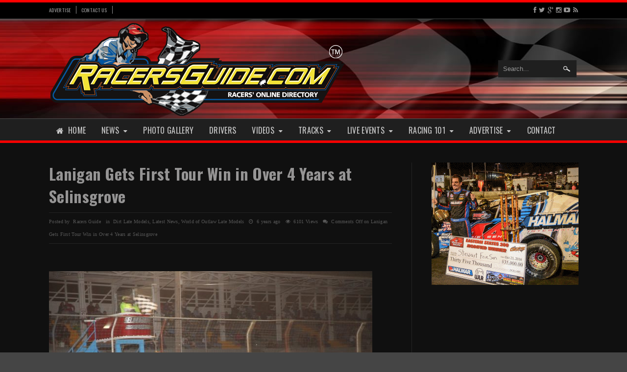

--- FILE ---
content_type: text/html; charset=UTF-8
request_url: https://racersguide.com/lanigan-gets-first-tour-win-in-over-4-years-at-selinsgrove/
body_size: 20224
content:
<!DOCTYPE HTML>
<html lang="en-US" xmlns:og="http://ogp.me/ns#" xmlns:fb="http://ogp.me/ns/fb#" class="no-js full_width dark ">
<head>
<meta charset="UTF-8">
<title>
  Lanigan Gets First Tour Win in Over 4 Years at Selinsgrove :Racers Guide &#8211; The Web&#039;s #1 Racers&#039; Online Directory!</title>
<!-- meta -->
<meta http-equiv="X-UA-Compatible" content="IE=edge,chrome=1">
<meta name="viewport" content="width=device-width, initial-scale=1, maximum-scale=1">
<meta name="description" content="We are the webs #1 racers&#039; online directory for driver profiles and tracks across the United States and Canada.">
<!-- icons -->
<link rel="icon" type="image/png" href="http://racersguide.com/wp-content/uploads/2014/04/favicon.ico" />
<link rel="stylesheet" type="text/css" href="http://fonts.googleapis.com/css?family=Oswald:400,700">
<link rel="stylesheet" type="text/css" href="http://fonts.googleapis.com/css?family=Arimo:400,700,400italic,700italic">
<link rel="apple-touch-icon" href="#" />
<link rel="apple-touch-icon" sizes="72x72" href="#" />
<link rel="apple-touch-icon" sizes="114x114" href="#" />
<!--[if IE 7]>
		<link rel="stylesheet" href="https://racersguide.com/wp-content/themes/vipress/css/fa/assets/css/font-awesome-ie7.min.css">
<![endif]-->

<style type="text/css">
a.categorie,.comment-text .reply,.tags_container .tegs_title, .featured-slider-item .info-meta .meta-info,   .bxslider_item .date, #main_menu ul li ul, #main_menu ul li:hover a, #main_menu ul li.current-cat a, #main_menu ul li.current-menu-item a, #main_menu ul li.current-post-ancestor a, #main_menu ul li.current-menu-parent a, .more-info, .big_carousel_container .controls span, #slider-2 .bxslider_controls span, input[type=submit], .pagination .page-numbers, .widget_tag_cloud a, .tabs_ul li.ui-tabs-active, .all_container.light .tabs_ul li.ui-tabs-active, .bxslider_3 .bx-pager.bx-default-pager a:hover, .bx-wrapper .bx-pager.bx-default-pager a.active {
	background: #ff0000!important;
}
#main_menu ul li li:hover a {
	background: none!important;
}
.header_container{
	border-top: 5px #ff0000 solid!important;
}
.title_container {
	border-bottom: 3px #ff0000 solid!important;
}
.main_menu_full, .tabs_ul {
	border-bottom-color: #ff0000!important;
}
.nice_heading h3, .current_slide {
	border-left-color: #ff0000!important;
}
.awesome-weather-wrap.temp1 { background: #ff0000!important; }
.awesome-weather-wrap.temp2 { background: #ff0000!important; }
.awesome-weather-wrap.temp3 { background: #ff0000!important; }
.awesome-weather-wrap.temp4 { background: #ff0000!important; }
.awesome-weather-wrap.temp5 { background: #ff0000!important; }
.awesome-weather-wrap.temp6 { background: #ff0000!important; }
.awesome-weather-wrap.temp7 { background: #ff0000!important; }
.controls span {
	background: #ff0000!important;
	background: rgba(0,0,0, 0.7)!important;
}
.carousel_item .date, .fa-question-circle, .fa-sitemap,  .all_container.light .main_menu ul li:hover a,.all_container.light .main_menu ul li a:hover  {
	color: #ff0000!important;
}
.all_container.light .carousel_item h3 a:hover {
	color: #fff!important;
}
.all_container.light .main_menu ul li.current_menu_item a {
	/*color: #ff0000!important;*/
}

.all_container.light .main_menu ul li:hover li a {
	color:#9c9c9c!important;
}

#light_onoff { background:#ff0000!important; }
a.categorie:hover {
	color: #fff!important;
}

.all_container.light a.categorie:hover {
	color: #fff!important;
}
::selection {
	background:#ff7e7e!important;

}
::-webkit-selection {
	background: #ff7e7e!important;

}

::-moz-selection {
	background:#ff7e7e!important;

}

h1,h2,h3,h4,h5,h6,  .breaking_title,.widget-area .tabs_ul li,.featured-slider-item .info-meta .meta-info,   .bxslider_item .date,.slider-5-cat, .menu_mobile select, .newer-older a.post_title, .footer_copyright, a.categorie, .tooltipster-content,.breaking_news, input[type=submit], label, .sitmap .cat_style_2 li { 
	font-family: 'Oswald'!important;
	font-variant: !important;
	text-transform: !important;
	letter-spacing: !important;
	font-weight: 700!important;
}
.top_menu ul li a, #main_menu ul li a { 
	font-family: 'Oswald'!important;
	font-variant: !important;
	text-transform: !important;
	letter-spacing: !important;
	font-weight: !important;
}

body {
		font-family: 'Source Sans Pro'!important;
	font-variant: !important;
	text-transform: !important;
	letter-spacing: 0.03em!important;
	font-weight: normal!important;
	line-height: !important;
	font-size: 10px!important;
		}
.header_container {
	background-color:  #000000!important;
	background-image: url(http://racersguide.com/wp-content/uploads/2014/04/header-background-vibrant3.jpg)!important;
	background-repeat:  !important;
	background-position:  right center!important;
	background-attachment:  !important;
}
p {
	font-family: 'Source Sans Pro'!important;
	font-variant: !important;
	text-transform: !important;
	letter-spacing: !important;
	font-weight: normal!important;
	line-height: !important;
	font-size: 15px!important;
}
</style><link rel='dns-prefetch' href='//www.googletagmanager.com' />
<link rel='dns-prefetch' href='//fonts.googleapis.com' />
<link rel='dns-prefetch' href='//s.w.org' />
		<script type="text/javascript">
			window._wpemojiSettings = {"baseUrl":"https:\/\/s.w.org\/images\/core\/emoji\/11\/72x72\/","ext":".png","svgUrl":"https:\/\/s.w.org\/images\/core\/emoji\/11\/svg\/","svgExt":".svg","source":{"concatemoji":"https:\/\/racersguide.com\/wp-includes\/js\/wp-emoji-release.min.js?ver=5.0.22"}};
			!function(e,a,t){var n,r,o,i=a.createElement("canvas"),p=i.getContext&&i.getContext("2d");function s(e,t){var a=String.fromCharCode;p.clearRect(0,0,i.width,i.height),p.fillText(a.apply(this,e),0,0);e=i.toDataURL();return p.clearRect(0,0,i.width,i.height),p.fillText(a.apply(this,t),0,0),e===i.toDataURL()}function c(e){var t=a.createElement("script");t.src=e,t.defer=t.type="text/javascript",a.getElementsByTagName("head")[0].appendChild(t)}for(o=Array("flag","emoji"),t.supports={everything:!0,everythingExceptFlag:!0},r=0;r<o.length;r++)t.supports[o[r]]=function(e){if(!p||!p.fillText)return!1;switch(p.textBaseline="top",p.font="600 32px Arial",e){case"flag":return s([55356,56826,55356,56819],[55356,56826,8203,55356,56819])?!1:!s([55356,57332,56128,56423,56128,56418,56128,56421,56128,56430,56128,56423,56128,56447],[55356,57332,8203,56128,56423,8203,56128,56418,8203,56128,56421,8203,56128,56430,8203,56128,56423,8203,56128,56447]);case"emoji":return!s([55358,56760,9792,65039],[55358,56760,8203,9792,65039])}return!1}(o[r]),t.supports.everything=t.supports.everything&&t.supports[o[r]],"flag"!==o[r]&&(t.supports.everythingExceptFlag=t.supports.everythingExceptFlag&&t.supports[o[r]]);t.supports.everythingExceptFlag=t.supports.everythingExceptFlag&&!t.supports.flag,t.DOMReady=!1,t.readyCallback=function(){t.DOMReady=!0},t.supports.everything||(n=function(){t.readyCallback()},a.addEventListener?(a.addEventListener("DOMContentLoaded",n,!1),e.addEventListener("load",n,!1)):(e.attachEvent("onload",n),a.attachEvent("onreadystatechange",function(){"complete"===a.readyState&&t.readyCallback()})),(n=t.source||{}).concatemoji?c(n.concatemoji):n.wpemoji&&n.twemoji&&(c(n.twemoji),c(n.wpemoji)))}(window,document,window._wpemojiSettings);
		</script>
		<style type="text/css">
img.wp-smiley,
img.emoji {
	display: inline !important;
	border: none !important;
	box-shadow: none !important;
	height: 1em !important;
	width: 1em !important;
	margin: 0 .07em !important;
	vertical-align: -0.1em !important;
	background: none !important;
	padding: 0 !important;
}
</style>
<link rel='stylesheet' id='wp-block-library-css'  href='https://racersguide.com/wp-includes/css/dist/block-library/style.min.css?ver=5.0.22' media='all' />
<link rel='stylesheet' id='contact-form-7-css'  href='https://racersguide.com/wp-content/plugins/contact-form-7/includes/css/styles.css?ver=5.1.1' media='all' />
<link rel='stylesheet' id='socialcountplus-style-css'  href='https://racersguide.com/wp-content/themes/vipress/inc/widgets/social-count-plus/assets/css/counter.css?ver=2.0' media='all' />
<link rel='stylesheet' id='sidebar-login-css'  href='https://racersguide.com/wp-content/themes/vipress/inc/widgets/sidebar-login/assets/css/sidebar-login.css?ver=2.5.3' media='all' />
<link rel='stylesheet' id='vipress-css'  href='https://racersguide.com/wp-content/themes/vipress/style.css?ver=1.0' media='all' />
<link rel='stylesheet' id='kwicks-css'  href='https://racersguide.com/wp-content/themes/vipress/js/kwicks/jquery.kwicks.css?ver=1.0' media='all' />
<link rel='stylesheet' id='mCustomScrollbar-css'  href='https://racersguide.com/wp-content/themes/vipress/css/jquery.mCustomScrollbar.css?ver=1.0' media='all' />
<link rel='stylesheet' id='tooltipster-css'  href='https://racersguide.com/wp-content/themes/vipress/css/tooltipster.css?ver=1.0' media='all' />
<link rel='stylesheet' id='magnific-popup-css'  href='https://racersguide.com/wp-content/themes/vipress/js/magnific-popup/magnific-popup.css?ver=1.0' media='all' />
<link rel='stylesheet' id='bxslider-css'  href='https://racersguide.com/wp-content/themes/vipress/js/bxslider/jquery.bxslider.css?ver=1.0' media='all' />
<link rel='stylesheet' id='font-awesome-css'  href='https://racersguide.com/wp-content/themes/vipress/css/foa/css/font-awesome.min.css?ver=1.0' media='all' />
<link rel='stylesheet' id='vipress-light-css'  href='https://racersguide.com/wp-content/themes/vipress/css/light.css?ver=1.0' media='all' />
<link rel='stylesheet' id='simple-social-icons-font-css'  href='https://racersguide.com/wp-content/themes/vipress/inc/widgets/simple-social-icons/css/style.css?ver=1.0.5' media='all' />
<link rel='stylesheet' id='ot-google-font-oswald-css'  href='http://fonts.googleapis.com/css?family=Oswald%3A200%2C300%2Cregular%2C500%2C600%2C700%2Cnormal&#038;ver=5.0.22' media='all' />
<script type='text/javascript' src='https://racersguide.com/wp-includes/js/jquery/jquery.js?ver=1.12.4'></script>
<script type='text/javascript' src='https://racersguide.com/wp-includes/js/jquery/jquery-migrate.min.js?ver=1.4.1'></script>
<script type='text/javascript'>
/* <![CDATA[ */
var wpgmza_google_api_status = {"message":"Enqueued","code":"ENQUEUED"};
/* ]]> */
</script>
<script type='text/javascript' src='https://racersguide.com/wp-content/plugins/wp-google-maps/wpgmza_data.js?ver=5.0.22'></script>
<script type='text/javascript' src='https://racersguide.com/wp-content/themes/vipress/inc/widgets/sidebar-login/assets/js/blockui.min.js?ver=2.57'></script>
<script type='text/javascript'>
/* <![CDATA[ */
var sidebar_login_params = {"ajax_url":"https:\/\/racersguide.com\/wp-admin\/admin-ajax.php","force_ssl_admin":"0","is_ssl":"1","i18n_username_required":"Please enter your username","i18n_password_required":"Please enter your password","error_class":"sidebar_login_error"};
/* ]]> */
</script>
<script type='text/javascript' src='https://racersguide.com/wp-content/themes/vipress/inc/widgets/sidebar-login/assets/js/sidebar-login.js?ver=2.5.3'></script>
<script type='text/javascript' src='https://racersguide.com/wp-content/themes/vipress/js/kwicks/jquery.kwicks.js?ver=5.0.22'></script>
<script type='text/javascript' src='https://racersguide.com/wp-content/themes/vipress/js/jquery.mCustomScrollbar.js?ver=5.0.22'></script>
<script type='text/javascript' src='https://racersguide.com/wp-content/themes/vipress/js/jquery.tooltipster.js?ver=5.0.22'></script>
<script type='text/javascript' src='https://racersguide.com/wp-content/themes/vipress/js/jquery.fitvids.js?ver=5.0.22'></script>
<script type='text/javascript' src='https://racersguide.com/wp-content/themes/vipress/js/jquery-ui.js?ver=5.0.22'></script>
<script type='text/javascript' src='https://racersguide.com/wp-content/themes/vipress/js/magnific-popup/magnific-popup.js?ver=5.0.22'></script>
<script type='text/javascript' src='https://racersguide.com/wp-content/themes/vipress/js/bxslider/jquery.bxslider.min.js?ver=5.0.22'></script>
<script type='text/javascript' src='https://racersguide.com/wp-content/themes/vipress/js/jquery.vticker.min.js?ver=5.0.22'></script>
<script type='text/javascript' src='https://racersguide.com/wp-content/themes/vipress/js/jquery.sticky.js?ver=5.0.22'></script>
<script type='text/javascript' src='https://racersguide.com/wp-content/themes/vipress/js/jquery.inview.js?ver=5.0.22'></script>

<!-- Google Analytics snippet added by Site Kit -->
<script type='text/javascript' src='https://www.googletagmanager.com/gtag/js?id=UA-51244309-1' async></script>
<script type='text/javascript'>
window.dataLayer = window.dataLayer || [];function gtag(){dataLayer.push(arguments);}
gtag('set', 'linker', {"domains":["racersguide.com"]} );
gtag("js", new Date());
gtag("set", "developer_id.dZTNiMT", true);
gtag("config", "UA-51244309-1", {"anonymize_ip":true});
gtag("config", "G-FQQT8S8Y9K");
</script>

<!-- End Google Analytics snippet added by Site Kit -->
<link rel='https://api.w.org/' href='https://racersguide.com/wp-json/' />
<link rel="alternate" type="application/json+oembed" href="https://racersguide.com/wp-json/oembed/1.0/embed?url=https%3A%2F%2Fracersguide.com%2Flanigan-gets-first-tour-win-in-over-4-years-at-selinsgrove%2F" />
<link rel="alternate" type="text/xml+oembed" href="https://racersguide.com/wp-json/oembed/1.0/embed?url=https%3A%2F%2Fracersguide.com%2Flanigan-gets-first-tour-win-in-over-4-years-at-selinsgrove%2F&#038;format=xml" />
<meta name="generator" content="Site Kit by Google 1.45.0" /><style type="text/css" media="screen"> .simple-social-icons ul li a, .simple-social-icons ul li a:hover { background-color: #999999 !important; border-radius: 3px; color: #ffffff !important; font-size: 18px; padding: 9px; }  .simple-social-icons ul li a:hover { background-color: #666666 !important; color: #ffffff !important; }</style>		<style type="text/css" id="wp-custom-css">
			/*
You can add your own CSS here.

Click the help icon above to learn more.
*/


/* Gravity Forms Overrides*/

.gform_wrapper input:not([type=radio]):not([type=checkbox]):not([type=submit]):not([type=button]):not([type=image]):not([type=file]){ height: 45px; }

.gform_wrapper .gform_footer input.button, .gform_wrapper .gform_footer input[type=submit], .gform_wrapper .gform_page_footer input.button, .gform_wrapper .gform_page_footer input[type=submit]{ font-size: 2em; }

.gform_wrapper h3.gform_title { font-size: 24px; }

.gform_wrapper .top_label .gfield_label { font-size: 16px; }

.gform_wrapper span.gform_description { font-size: 15px; }		</style>
	</head>

<body class="dark full_width eoc-server" >
<div class="fullbackground">

  </div>
<div id="realBody">
</div>
<div class="all_container dark">
<div class="2_container">
<header>
  <div class="header_container">
        <div class="top_menu_full">
      <div class="top_menu">
            <div class="menu_container" style="float:left">
        <div class="top_links">
          <ul id="menu-top-menu" class="menu"><li id="menu-item-943" class="menu-item menu-item-type-post_type menu-item-object-page menu-item-943"><a href="https://racersguide.com/advertise-with-us/">Advertise</a></li>
<li id="menu-item-2405" class="menu-item menu-item-type-custom menu-item-object-custom menu-item-2405"><a href="http://racersguide.com/contact/">Contact Us</a></li>
</ul>        </div>
        <!--top_links-->
      </div>
      <!--menu_container-->
          <div class="top-social-icons">
        <a href="https://www.facebook.com/racersguide"><i class="fa fa-facebook"></i></a><a href="http://www.twitter.com/racersguide"><i class="fa fa-twitter"></i></a><a href="https://plus.google.com/108565220359805614477/about"><i class="fa fa-google-plus"></i></a><a href="http://instagram.com/racersguide"><i class="fa fa-instagram"></i></a><a href="https://www.youtube.com/channel/UClF0rIxISQq9gnHwGlP77Yw"><i class="fa fa-youtube-play"></i></a><a href="https://racersguide.com/feed/"><i class="fa fa-rss"></i></a>      </div>
      <div class="menu_mobile">
        <label><select id="menu-top-menu-1" class="top_nav dropdown-menu"><option value="" class="blank">&mdash; Top Menu &mdash;</option><option class="menu-item menu-item-type-post_type menu-item-object-page menu-item-943 menu-item-depth-0" value="https://racersguide.com/advertise-with-us/">Advertise</option>
<option class="menu-item menu-item-type-custom menu-item-object-custom menu-item-2405 menu-item-depth-0" value="http://racersguide.com/contact/">Contact Us</option>
</select></label>      </div>
            <div class="clear"></div>
      </div>
    </div>
    <!--top_menu-->
        <table class="header_main">
      <tr>
        <td class="header_logo">          <a href="https://racersguide.com/" title="Racers Guide &#8211; The Web&#039;s #1 Racers&#039; Online Directory!"><img src="http://racersguide.com/wp-content/uploads/2014/04/racersguide11.png" alt="Racers Guide &#8211; The Web&#039;s #1 Racers&#039; Online Directory!"></a>
                  </td>
        <td class="header_menu"></td>
        <td class="header_search">
                    <form id="search_form" class="search_form" method="get" action="https://racersguide.com/">
            <input type="text" name="s" class="search_input" value="Search..." />
          </form>
                  <div class="clear"></div></td>
      </tr>
    </table>
    <!--header-->
    <div class="main_menu_full">
    <div id="main_menu">
      <div class="menu_mobile">
        <label><select id="menu-main-nav" class="top_nav dropdown-menu"><option value="" class="blank">&mdash; Main Nav &mdash;</option><option class="menu-item menu-item-type-post_type menu-item-object-page menu-item-home menu-item-865 menu-item-depth-0" value="https://racersguide.com/home-extended/">Home</option>
<option class="menu-item menu-item-type-custom menu-item-object-custom menu-item-has-children menu-item-1321 menu-item-depth-0" value="#">News</option>	<option class="menu-item menu-item-type-taxonomy menu-item-object-category current-post-ancestor current-menu-parent current-post-parent menu-item-44140 menu-item-depth-1" value="https://racersguide.com/category/latest-news/">&ndash;&nbsp;Latest News</option>
	<option class="menu-item menu-item-type-taxonomy menu-item-object-category menu-item-9281 menu-item-depth-1" value="https://racersguide.com/category/nascar-wire/">&ndash;&nbsp;NASCAR</option>
	<option class="menu-item menu-item-type-taxonomy menu-item-object-category menu-item-9770 menu-item-depth-1" value="https://racersguide.com/category/indy-car/">&ndash;&nbsp;IndyCar</option>
	<option class="menu-item menu-item-type-taxonomy menu-item-object-category menu-item-9771 menu-item-depth-1" value="https://racersguide.com/category/sprint-midgets/">&ndash;&nbsp;Sprint Cars &#038; Midgets</option>
	<option class="menu-item menu-item-type-taxonomy menu-item-object-category current-post-ancestor current-menu-parent current-post-parent menu-item-9772 menu-item-depth-1" value="https://racersguide.com/category/dirt-late-models/">&ndash;&nbsp;Dirt Late Models</option>
	<option class="menu-item menu-item-type-taxonomy menu-item-object-category menu-item-9773 menu-item-depth-1" value="https://racersguide.com/category/dirt-modifieds/">&ndash;&nbsp;Dirt Modifieds</option>
	<option class="menu-item menu-item-type-taxonomy menu-item-object-category menu-item-9774 menu-item-depth-1" value="https://racersguide.com/category/stock-cars/">&ndash;&nbsp;Stock Cars</option>
	<option class="menu-item menu-item-type-taxonomy menu-item-object-category menu-item-15594 menu-item-depth-1" value="https://racersguide.com/category/results/">&ndash;&nbsp;Results</option>
	<option class="menu-item menu-item-type-taxonomy menu-item-object-category menu-item-8664 menu-item-depth-1" value="https://racersguide.com/category/news-articles/">&ndash;&nbsp;Staff Articles</option>

<option class="menu-item menu-item-type-custom menu-item-object-custom menu-item-25004 menu-item-depth-0" value="http://racersguide.smugmug.com">Photo Gallery</option>
<option class="menu-item menu-item-type-post_type menu-item-object-page menu-item-44171 menu-item-depth-0" value="https://racersguide.com/drivers/">Drivers</option>
<option class="menu-item menu-item-type-custom menu-item-object-custom menu-item-has-children menu-item-11924 menu-item-depth-0" value="#">Videos</option>	<option class="menu-item menu-item-type-post_type menu-item-object-page menu-item-9670 menu-item-depth-1" value="https://racersguide.com/exclusive-content/">&ndash;&nbsp;Exclusive Content</option>
	<option class="menu-item menu-item-type-post_type menu-item-object-page menu-item-20094 menu-item-depth-1" value="https://racersguide.com/north-east-wingless-sprints/">&ndash;&nbsp;North East Wingless Sprints</option>
	<option class="menu-item menu-item-type-post_type menu-item-object-page menu-item-4494 menu-item-depth-1" value="https://racersguide.com/inside-the-pines/">&ndash;&nbsp;Inside the Pines</option>

<option class="menu-item menu-item-type-custom menu-item-object-custom menu-item-has-children menu-item-10474 menu-item-depth-0" value="#">Tracks</option>	<option class="menu-item menu-item-type-post_type menu-item-object-page menu-item-16262 menu-item-depth-1" value="https://racersguide.com/track-locator/">&ndash;&nbsp;Track Locator</option>
	<option class="menu-item menu-item-type-post_type menu-item-object-page menu-item-13079 menu-item-depth-1" value="https://racersguide.com/us-dirt-tracks/">&ndash;&nbsp;Dirt Tracks</option>
	<option class="menu-item menu-item-type-post_type menu-item-object-page menu-item-13040 menu-item-depth-1" value="https://racersguide.com/paved-tracks/">&ndash;&nbsp;Paved Tracks</option>
	<option class="menu-item menu-item-type-post_type menu-item-object-page menu-item-13045 menu-item-depth-1" value="https://racersguide.com/drag-strips/">&ndash;&nbsp;Drag Strips</option>
	<option class="menu-item menu-item-type-post_type menu-item-object-page menu-item-15378 menu-item-depth-1" value="https://racersguide.com/road-courses/">&ndash;&nbsp;Road Courses</option>
	<option class="menu-item menu-item-type-post_type menu-item-object-page menu-item-13078 menu-item-depth-1" value="https://racersguide.com/canadian-tracks-2/">&ndash;&nbsp;Canadian Tracks</option>

<option class="menu-item menu-item-type-custom menu-item-object-custom menu-item-has-children menu-item-10138 menu-item-depth-0" value="#">Live Events</option>	<option class="menu-item menu-item-type-custom menu-item-object-custom menu-item-10137 menu-item-depth-1" value="http://www.racersguide.com/audio-feeds">&ndash;&nbsp;Audio Feeds</option>

<option class="menu-item menu-item-type-custom menu-item-object-custom menu-item-has-children menu-item-7589 menu-item-depth-0" value="#">Racing 101</option>	<option class="menu-item menu-item-type-post_type menu-item-object-page menu-item-7602 menu-item-depth-1" value="https://racersguide.com/asphalt-cars/">&ndash;&nbsp;Asphalt Cars</option>
	<option class="menu-item menu-item-type-post_type menu-item-object-page menu-item-7590 menu-item-depth-1" value="https://racersguide.com/dirt-cars/">&ndash;&nbsp;Dirt Cars</option>
	<option class="menu-item menu-item-type-post_type menu-item-object-page menu-item-7820 menu-item-depth-1" value="https://racersguide.com/the-flags/">&ndash;&nbsp;The Flags</option>

<option class="menu-item menu-item-type-post_type menu-item-object-page menu-item-has-children menu-item-44156 menu-item-depth-0" value="https://racersguide.com/advertise-with-us/">Advertise</option>	<option class="menu-item menu-item-type-post_type menu-item-object-page menu-item-44166 menu-item-depth-1" value="https://racersguide.com/marketing-partners/">&ndash;&nbsp;Marketing Partners</option>

<option class="menu-item menu-item-type-post_type menu-item-object-page menu-item-44139 menu-item-depth-0" value="https://racersguide.com/contact/">Contact</option>
</select></label>      </div>
      <div class="menu_container">
        <ul id="menu-main-nav-1" class="menu"><li id="menu-item-865" class="menu-item menu-item-type-post_type menu-item-object-page menu-item-home menu-item-865"><a href="https://racersguide.com/home-extended/">Home</a></li>
<li id="menu-item-1321" class="menu-item menu-item-type-custom menu-item-object-custom menu-item-has-children menu-item-1321"><a href="#">News</a>
<ul class="sub-menu">
	<li id="menu-item-44140" class="menu-item menu-item-type-taxonomy menu-item-object-category current-post-ancestor current-menu-parent current-post-parent menu-item-44140"><a href="https://racersguide.com/category/latest-news/">Latest News</a></li>
	<li id="menu-item-9281" class="menu-item menu-item-type-taxonomy menu-item-object-category menu-item-9281"><a href="https://racersguide.com/category/nascar-wire/">NASCAR</a></li>
	<li id="menu-item-9770" class="menu-item menu-item-type-taxonomy menu-item-object-category menu-item-9770"><a href="https://racersguide.com/category/indy-car/">IndyCar</a></li>
	<li id="menu-item-9771" class="menu-item menu-item-type-taxonomy menu-item-object-category menu-item-9771"><a href="https://racersguide.com/category/sprint-midgets/">Sprint Cars &#038; Midgets</a></li>
	<li id="menu-item-9772" class="menu-item menu-item-type-taxonomy menu-item-object-category current-post-ancestor current-menu-parent current-post-parent menu-item-9772"><a href="https://racersguide.com/category/dirt-late-models/">Dirt Late Models</a></li>
	<li id="menu-item-9773" class="menu-item menu-item-type-taxonomy menu-item-object-category menu-item-9773"><a href="https://racersguide.com/category/dirt-modifieds/">Dirt Modifieds</a></li>
	<li id="menu-item-9774" class="menu-item menu-item-type-taxonomy menu-item-object-category menu-item-9774"><a href="https://racersguide.com/category/stock-cars/">Stock Cars</a></li>
	<li id="menu-item-15594" class="menu-item menu-item-type-taxonomy menu-item-object-category menu-item-15594"><a href="https://racersguide.com/category/results/">Results</a></li>
	<li id="menu-item-8664" class="menu-item menu-item-type-taxonomy menu-item-object-category menu-item-8664"><a href="https://racersguide.com/category/news-articles/">Staff Articles</a></li>
</ul>
</li>
<li id="menu-item-25004" class="menu-item menu-item-type-custom menu-item-object-custom menu-item-25004"><a target="_blank" href="http://racersguide.smugmug.com">Photo Gallery</a></li>
<li id="menu-item-44171" class="menu-item menu-item-type-post_type menu-item-object-page menu-item-44171"><a href="https://racersguide.com/drivers/">Drivers</a></li>
<li id="menu-item-11924" class="menu-item menu-item-type-custom menu-item-object-custom menu-item-has-children menu-item-11924"><a href="#">Videos</a>
<ul class="sub-menu">
	<li id="menu-item-9670" class="menu-item menu-item-type-post_type menu-item-object-page menu-item-9670"><a href="https://racersguide.com/exclusive-content/">Exclusive Content</a></li>
	<li id="menu-item-20094" class="menu-item menu-item-type-post_type menu-item-object-page menu-item-20094"><a href="https://racersguide.com/north-east-wingless-sprints/">North East Wingless Sprints</a></li>
	<li id="menu-item-4494" class="menu-item menu-item-type-post_type menu-item-object-page menu-item-4494"><a href="https://racersguide.com/inside-the-pines/">Inside the Pines</a></li>
</ul>
</li>
<li id="menu-item-10474" class="menu-item menu-item-type-custom menu-item-object-custom menu-item-has-children menu-item-10474"><a href="#">Tracks</a>
<ul class="sub-menu">
	<li id="menu-item-16262" class="menu-item menu-item-type-post_type menu-item-object-page menu-item-16262"><a href="https://racersguide.com/track-locator/">Track Locator</a></li>
	<li id="menu-item-13079" class="menu-item menu-item-type-post_type menu-item-object-page menu-item-13079"><a href="https://racersguide.com/us-dirt-tracks/">Dirt Tracks</a></li>
	<li id="menu-item-13040" class="menu-item menu-item-type-post_type menu-item-object-page menu-item-13040"><a href="https://racersguide.com/paved-tracks/">Paved Tracks</a></li>
	<li id="menu-item-13045" class="menu-item menu-item-type-post_type menu-item-object-page menu-item-13045"><a href="https://racersguide.com/drag-strips/">Drag Strips</a></li>
	<li id="menu-item-15378" class="menu-item menu-item-type-post_type menu-item-object-page menu-item-15378"><a href="https://racersguide.com/road-courses/">Road Courses</a></li>
	<li id="menu-item-13078" class="menu-item menu-item-type-post_type menu-item-object-page menu-item-13078"><a href="https://racersguide.com/canadian-tracks-2/">Canadian Tracks</a></li>
</ul>
</li>
<li id="menu-item-10138" class="menu-item menu-item-type-custom menu-item-object-custom menu-item-has-children menu-item-10138"><a href="#">Live Events</a>
<ul class="sub-menu">
	<li id="menu-item-10137" class="menu-item menu-item-type-custom menu-item-object-custom menu-item-10137"><a href="http://www.racersguide.com/audio-feeds">Audio Feeds</a></li>
</ul>
</li>
<li id="menu-item-7589" class="menu-item menu-item-type-custom menu-item-object-custom menu-item-has-children menu-item-7589"><a href="#">Racing 101</a>
<ul class="sub-menu">
	<li id="menu-item-7602" class="menu-item menu-item-type-post_type menu-item-object-page menu-item-7602"><a href="https://racersguide.com/asphalt-cars/">Asphalt Cars</a></li>
	<li id="menu-item-7590" class="menu-item menu-item-type-post_type menu-item-object-page menu-item-7590"><a href="https://racersguide.com/dirt-cars/">Dirt Cars</a></li>
	<li id="menu-item-7820" class="menu-item menu-item-type-post_type menu-item-object-page menu-item-7820"><a href="https://racersguide.com/the-flags/">The Flags</a></li>
</ul>
</li>
<li id="menu-item-44156" class="menu-item menu-item-type-post_type menu-item-object-page menu-item-has-children menu-item-44156"><a href="https://racersguide.com/advertise-with-us/">Advertise</a>
<ul class="sub-menu">
	<li id="menu-item-44166" class="menu-item menu-item-type-post_type menu-item-object-page menu-item-44166"><a href="https://racersguide.com/marketing-partners/">Marketing Partners</a></li>
</ul>
</li>
<li id="menu-item-44139" class="menu-item menu-item-type-post_type menu-item-object-page menu-item-44139"><a href="https://racersguide.com/contact/">Contact</a></li>
</ul>      </div>
      <!--menu_container-->
    </div>
    <!--main_menu-->
    </div>
  </div>
  <!--header_container-->
</header>
<div id="content">

	   <div class="content_container single">
	<!-- section -->
	<section role="main">
	
		
		<!-- article -->
		<article id="post-68632" class="post-68632 post type-post status-publish format-standard has-post-thumbnail hentry category-dirt-late-models category-latest-news category-world-of-outlaw-late-models">
		  		<!-- post title -->
			<h1>
				<a href="https://racersguide.com/lanigan-gets-first-tour-win-in-over-4-years-at-selinsgrove/" title="Lanigan Gets First Tour Win in Over 4 Years at Selinsgrove">Lanigan Gets First Tour Win in Over 4 Years at Selinsgrove</a>
			</h1>
				<div class="meta-info">
	Posted by&nbsp;&nbsp;Racers Guide&nbsp;&nbsp;
in&nbsp;&nbsp;<a href="https://racersguide.com/category/dirt-late-models/" rel="tag">Dirt Late Models</a>, <a href="https://racersguide.com/category/latest-news/" rel="tag">Latest News</a>, <a href="https://racersguide.com/category/world-of-outlaw-late-models/" rel="tag">World of Outlaw Late Models</a>&nbsp;&nbsp;
<span class="fa fa-clock-o"></span>&nbsp;&nbsp;6 years ago&nbsp;&nbsp;
<span class="fa fa-eye"></span>&nbsp;&nbsp;6101 Views&nbsp;&nbsp;
<span class="fa fa-comments"></span>&nbsp;&nbsp;<span>Comments Off<span class="screen-reader-text"> on Lanigan Gets First Tour Win in Over 4 Years at Selinsgrove</span></span>&nbsp;&nbsp;

</div>
			<br/>
			<!-- /post title -->

			
			<div class="content_content">
<figure class="wp-block-image"><img src="http://racersguide.com/wp-content/uploads/2019/09/batch_LaniganByRickNeff-660x439.jpg" alt="" class="wp-image-68633" srcset="https://racersguide.com/wp-content/uploads/2019/09/batch_LaniganByRickNeff-660x439.jpg 660w, https://racersguide.com/wp-content/uploads/2019/09/batch_LaniganByRickNeff-310x206.jpg 310w, https://racersguide.com/wp-content/uploads/2019/09/batch_LaniganByRickNeff.jpg 800w" sizes="(max-width: 660px) 100vw, 660px" /></figure>



<p><strong>Lanigan Gets First Tour Win in Over 4 Years at Selinsgrove</strong></p>



<p><strong>Hard work in the shop for team DLR pays off, Weiss gets yet another runner-up finish</strong></p>



<p><strong>Story By: Jordan DeLucia/WoOLMs</strong></p>



<p><strong>Photo By: Rick Neff</strong></p>



<p><strong>SELINSGROVE, PA – Sept. 21, 2019 –</strong> When “The Bluegrass Bandit” Darrell Lanigan set out on the road back in February for a return to the World of Outlaws Morton Buildings Late Model Series tour this year, he and his crew had one goal set higher than any other – win as many races as possible.</p>



<p>Now, after 36 Series starts this season, they’ve finally found the way to Victory Lane. The work that Lanigan and the team have put in over the previous seven months has finally paid off. Fittingly, Lanigan picked up his 73rd career Morton Buildings Feature win on Saturday night at the very same track he won his 72nd Feature at – Selinsgrove Speedway, back on Sept. 6, 2015.</p>



<p>Leading all 40 laps, the Union, KY-native fended off the stiff competition of Ricky Weiss and Brandon Sheppard for the win.</p>



<p>“It feels awesome. Our car’s been awesome this weekend. We’ve been working hard in the shop and found some stuff on the car we needed to fix, and we’re definitely going in the right direction now,” a smiling Lanigan said after the race.</p>



<p>After a string of third-row results in the redraw on the previous two nights, Lanigan’s luck turned around a bit on Saturday night. He pulled the pole position after winning his Drydene Heat Race and made the most of it at the drop of the green.</p>



<p>“Anytime you can start on the pole, you don’t have to deal with the other cars,” Lanigan said. “Get out to the lead in clean air, it really helps a bunch.”</p>



<p>Wasting no time out of turn four, Lanigan grabbed the lead and took command of the field early on lap one. An expertly prepared track surface made for several lane choice options, but Lanigan stuck with the preferred lane around the inside guardrail. That was, until a win record-hungry Sheppard offered up Lanigan’s biggest challenge for the lead all night on the high side.</p>



<p>Gaining the momentum up top, Sheppard got a run on Lanigan and took a look to the outside as they crossed the stripe to complete lap two. But Lanigan knew better than to let the 18-time winner slip by on the outside, and quickly moved up to block Sheppard’s pass attempt.</p>



<p>This took the air off the Rocket1 Racing ride’s nose and sent him way up into the cushion, resulting in several car lengths lost, as well as the second position to Weiss, who was right on Sheppard’s tail when Lanigan shut the door.</p>



<p>Weiss took the spot and carried it into lapped traffic, where he almost gave it back on lap 29 in a holdup with some slower traffic. Weiss soon escaped the pickle and continued on with Sheppard still giving chase close behind.</p>



<p>“I noticed that I was able to move around the track better through the lapped cars, but it seemed as though I had a harder time getting around the guys,” Weiss said. “Lanigan would get around them and pull away from me a bit, then I’d get around them and close up the gap.”</p>



<p>Weiss made a few passes in traffic on the high side when he had to, but preferred to stick to the cleaned-off bottom lane in order to save tires.</p>



<p>“I didn’t want to go up there any more than I had to and wear out the tire,” Weiss said. “I knew it wasn’t the best way to go when I drove in beside a lapped car and then leave beside them, so I just tried to make most of my passes in turns one and two to keep the tires under us.”</p>



<p>A caution flag with seven laps left restacked the field and gave everyone behind a shot at the leader. But Lanigan was too good on the bottom. He drove away once again after another yellow with three laps remaining to claim his first World of Outlaws win of the year, and made up some more points in the overall standings.</p>



<p>Lanigan is now a four-time Late Model National Open winner at “The Super Speedway of Dirt Track Racing.” Performance in clean air is crucial on these big half-mile tracks, and he certainly had plenty of that on Friday night. The two restarts near the end gave those behind him another chance to get a run going, but they weren’t in clean air like he was.</p>



<p>“You never want to see a restart that late in the race. But anytime you can get on this big track and get in clean air, it makes a whole lot of difference,” Lanigan said.</p>



<p>For some perspective on how big the turnaround has been for the Club29 Chassis builder – Lanigan went on a stretch of nine World of Outlaws starts without a top-five finish (Red Cedar Speedway on July 14 to Port Royal Speedway on August 17). Since Port Royal, he’s finished no worse than sixth, with a runner-up at Stateline. The DLR crew has been hard at work on their hot rod over the past several weeks, swapping out old chassis parts and correcting other various underbody issues, and the effort has all come to the forefront late in the season.</p>



<p>“Everybody puts in 100 percent,” Lanigan said. “You work day-in and day-out, like all the top teams do. You’ve just got to have a good, dedicated crew that wants to win.”</p>



<p>As for Sheppard and the next installment of Rocket1’s chase for win #19 on the year, the team will have to try again in less than two weeks when the Series heads to the Southeast for three more races. Sheppard said he had a good car all throughout the Feature, but should have made the move for the lead even earlier than he tried to.</p>



<p>“We had a really good car. I just needed to make that pass for the lead on the first lap,” Sheppard said. “Darrell was able to slip up in front of me and get in the right line, and then it was over after that.”</p>



<p>“All in all, we’re happy. We’re in the podium again, so that’s good, and we’ve just got to keep it up front. Another win is going to come eventually, so we’ve just got to keep this thing in the top three,” he added.</p>



<p>UP NEXT</p>



<p>The Outlaws will get 10 days off from Series competition to prepare for a weekend back down South, starting with a visit to Lavonia Speedway on Thursday, Oct. 3, Cherokee Speedway for the inaugural Mike Duvall Memorial on Oct. 4 and finishing at the 411 Motor Speedway on Oct. 5. Catch all the action live on DIRTVision with your Late Model Fast Pass subscription!</p>



<p>Morton Buildings Feature (40 Laps) 1. 29-Darrell Lanigan [1][$10,000]; 2. 7-Ricky Weiss [2][$5,000]; 3. 1-Brandon Sheppard [3][$3,000]; 4. 25-Shane Clanton [9][$2,500]; 5. 22-Gregg Satterlee [8][$2,000]; 6. 18-Chase Junghans [4][$1,700]; 7. O-Rick Eckert [12][$1,400]; 8. 28-Dennis Erb [5][$1,300]; 9. 97-Cade Dillard [7][$1,200]; 10. 2J-Jeff Rine [18][$1,100]; 11. 72-Jason Covert [6][$1,050]; 12. 119-Bryan Bernheisel [15][$1,000]; 13. 42-Jim Yoder [21][$950]; 14. O6-Mike Lupfer [13][$900]; 15. 99B-Boom Briggs [14][$850]; 16. 4s-Danny Snyder [20][$800]; 17. 26-Jerry Bard [16][$770]; 18. 25z-Mason Zeigler [11][$750]; 19. 96-Michael Smith [24][$730]; 20. 59-Chad Julius [22][$700]; 21. 171-James Bernheisel [17][$700]; 22. B1-Brent Larson [23][$700]; 23. 9-Hayes Mattern [25][$700]; 24. 24-Dylan Yoder [10][$700]; 25. F1-Coleby Frye [19][$700] Hard Charger: 2J-Jeff Rine[+8]</p>
</div>
			
												<div class="related_posts_container">
<script type="text/javascript">

    (function($){
      "use strict";
      $(document).ready(function() {
        var related_posts = $('.related_posts').show().bxSlider({
           minSlides: 1,
           maxSlides:5,
           slideWidth: 220,
          slideMargin: 20,
          mode: 'horizontal'
        });
        $('#cat_style_4_next_related_posts').click(function(){
          related_posts.goToNextSlide();
          return false;
        });
        $('#cat_style_4_prev_related_posts').click(function(){
          related_posts.goToPrevSlide();
          return false;
        });
      });
  })(jQuery);
</script>

<div class="cat_style_4">
  <div class="nice_heading">
    <h3>Related Posts</h3>
    <div class="nice_heading_span"> <span class="next fa fa-chevron-right" id="cat_style_4_next_related_posts"></span> <span class="prev fa fa-chevron-left" id="cat_style_4_prev_related_posts"></span> </div>
    <div class="clear"></div>
  </div>
  <div class="related_posts">
        <div class="cat_style_item">
      <div class="cat_style_photo"> <a class="categorie" href="#">
        Latest News        </a>
        <a href="https://racersguide.com/devin-moran-wins-2023-world-of-outlaws-late-models-opener/"><img src="https://racersguide.com/wp-content/uploads/2023/02/DoublingDown_JacyNorgaardphoto-310x175.jpg" class="attachment-medium size-medium wp-post-image" alt="" title="Devin Moran Wins 2023 World of Outlaws Late Models Opener" srcset="https://racersguide.com/wp-content/uploads/2023/02/DoublingDown_JacyNorgaardphoto-310x175.jpg 310w, https://racersguide.com/wp-content/uploads/2023/02/DoublingDown_JacyNorgaardphoto-660x372.jpg 660w, https://racersguide.com/wp-content/uploads/2023/02/DoublingDown_JacyNorgaardphoto-200x113.jpg 200w" sizes="(max-width: 300px) 100vw, 300px" /></a>
              </div>
      <div class="cat_style_info"  style="margin:0; padding:0; ">
        <h3><a href="https://racersguide.com/devin-moran-wins-2023-world-of-outlaws-late-models-opener/">Devin Moran Wins 2023 World of Outlaws Late M...</a></h3>
        <div class="meta-info">
<span class="fa fa-clock-o"></span>&nbsp;&nbsp;2 years ago&nbsp;&nbsp;
</div>
      </div>
    </div>
    <!--cat_style_item-->
        <div class="cat_style_item">
      <div class="cat_style_photo"> <a class="categorie" href="#">
        Latest News        </a>
        <a href="https://racersguide.com/drake-troutman-dominates-ump-modified-winternationals-opener-at-east-bay/"><img src="https://racersguide.com/wp-content/uploads/2023/02/Troutman_EastBay-310x175.jpg" class="attachment-medium size-medium wp-post-image" alt="" title="Drake Troutman Dominates UMP Modified Winternationals Opener at East Bay" srcset="https://racersguide.com/wp-content/uploads/2023/02/Troutman_EastBay-310x175.jpg 310w, https://racersguide.com/wp-content/uploads/2023/02/Troutman_EastBay-660x372.jpg 660w, https://racersguide.com/wp-content/uploads/2023/02/Troutman_EastBay-200x113.jpg 200w" sizes="(max-width: 300px) 100vw, 300px" /></a>
              </div>
      <div class="cat_style_info"  style="margin:0; padding:0; ">
        <h3><a href="https://racersguide.com/drake-troutman-dominates-ump-modified-winternationals-opener-at-east-bay/">Drake Troutman Dominates UMP Modified Wintern...</a></h3>
        <div class="meta-info">
<span class="fa fa-clock-o"></span>&nbsp;&nbsp;2 years ago&nbsp;&nbsp;
</div>
      </div>
    </div>
    <!--cat_style_item-->
        <div class="cat_style_item">
      <div class="cat_style_photo"> <a class="categorie" href="#">
        Latest News        </a>
        <a href="https://racersguide.com/davenport-collects-first-lucas-oil-win-of-2023-at-bubba/"><img src="https://racersguide.com/wp-content/uploads/2023/02/unnamed-4-310x175.jpg" class="attachment-medium size-medium wp-post-image" alt="" title="Davenport Collects First Lucas Oil Win of 2023 at Bubba" srcset="https://racersguide.com/wp-content/uploads/2023/02/unnamed-4-310x175.jpg 310w, https://racersguide.com/wp-content/uploads/2023/02/unnamed-4-660x372.jpg 660w, https://racersguide.com/wp-content/uploads/2023/02/unnamed-4-200x113.jpg 200w" sizes="(max-width: 300px) 100vw, 300px" /></a>
              </div>
      <div class="cat_style_info"  style="margin:0; padding:0; ">
        <h3><a href="https://racersguide.com/davenport-collects-first-lucas-oil-win-of-2023-at-bubba/">Davenport Collects First Lucas Oil Win of 202...</a></h3>
        <div class="meta-info">
<span class="fa fa-clock-o"></span>&nbsp;&nbsp;2 years ago&nbsp;&nbsp;
</div>
      </div>
    </div>
    <!--cat_style_item-->
        <div class="cat_style_item">
      <div class="cat_style_photo"> <a class="categorie" href="#">
        Latest News        </a>
        <a href="https://racersguide.com/lucas-lee-wins-ump-modified-winternationals-finale-at-north-florida/"><img src="https://racersguide.com/wp-content/uploads/2023/02/LucasLee_VictoryLane-310x175.jpg" class="attachment-medium size-medium wp-post-image" alt="" title="Lucas Lee Wins UMP Modified Winternationals Finale at North Florida" srcset="https://racersguide.com/wp-content/uploads/2023/02/LucasLee_VictoryLane-310x175.jpg 310w, https://racersguide.com/wp-content/uploads/2023/02/LucasLee_VictoryLane-660x372.jpg 660w, https://racersguide.com/wp-content/uploads/2023/02/LucasLee_VictoryLane-200x113.jpg 200w" sizes="(max-width: 300px) 100vw, 300px" /></a>
              </div>
      <div class="cat_style_info"  style="margin:0; padding:0; ">
        <h3><a href="https://racersguide.com/lucas-lee-wins-ump-modified-winternationals-finale-at-north-florida/">Lucas Lee Wins UMP Modified Winternationals F...</a></h3>
        <div class="meta-info">
<span class="fa fa-clock-o"></span>&nbsp;&nbsp;2 years ago&nbsp;&nbsp;
</div>
      </div>
    </div>
    <!--cat_style_item-->
        <div class="cat_style_item">
      <div class="cat_style_photo"> <a class="categorie" href="#">
        Latest News        </a>
        <a href="https://racersguide.com/thornton-gets-redemption-with-bubba-raceway-park-victory/"><img src="https://racersguide.com/wp-content/uploads/2023/02/unnamed-3-310x175.jpg" class="attachment-medium size-medium wp-post-image" alt="" title="Thornton Gets Redemption with Bubba Raceway Park Victory" srcset="https://racersguide.com/wp-content/uploads/2023/02/unnamed-3-310x175.jpg 310w, https://racersguide.com/wp-content/uploads/2023/02/unnamed-3-660x372.jpg 660w, https://racersguide.com/wp-content/uploads/2023/02/unnamed-3-200x113.jpg 200w" sizes="(max-width: 300px) 100vw, 300px" /></a>
              </div>
      <div class="cat_style_info"  style="margin:0; padding:0; ">
        <h3><a href="https://racersguide.com/thornton-gets-redemption-with-bubba-raceway-park-victory/">Thornton Gets Redemption with Bubba Raceway P...</a></h3>
        <div class="meta-info">
<span class="fa fa-clock-o"></span>&nbsp;&nbsp;2 years ago&nbsp;&nbsp;
</div>
      </div>
    </div>
    <!--cat_style_item-->
        <div class="cat_style_item">
      <div class="cat_style_photo"> <a class="categorie" href="#">
        Latest News        </a>
        <a href="https://racersguide.com/tyler-nicely-wins-north-florida-ump-modified-winternationals-saturday/"><img src="https://racersguide.com/wp-content/uploads/2023/02/Nicely_NorthFloridaVictoryLane-310x175.jpg" class="attachment-medium size-medium wp-post-image" alt="" title="Tyler Nicely Wins North Florida UMP Modified Winternationals Saturday" srcset="https://racersguide.com/wp-content/uploads/2023/02/Nicely_NorthFloridaVictoryLane-310x175.jpg 310w, https://racersguide.com/wp-content/uploads/2023/02/Nicely_NorthFloridaVictoryLane-660x372.jpg 660w, https://racersguide.com/wp-content/uploads/2023/02/Nicely_NorthFloridaVictoryLane-200x113.jpg 200w" sizes="(max-width: 300px) 100vw, 300px" /></a>
              </div>
      <div class="cat_style_info"  style="margin:0; padding:0; ">
        <h3><a href="https://racersguide.com/tyler-nicely-wins-north-florida-ump-modified-winternationals-saturday/">Tyler Nicely Wins North Florida UMP Modified ...</a></h3>
        <div class="meta-info">
<span class="fa fa-clock-o"></span>&nbsp;&nbsp;2 years ago&nbsp;&nbsp;
</div>
      </div>
    </div>
    <!--cat_style_item-->
        <div class="cat_style_item">
      <div class="cat_style_photo"> <a class="categorie" href="#">
        Latest News        </a>
        <a href="https://racersguide.com/overton-denies-thornton-in-golden-isles-finale/"><img src="https://racersguide.com/wp-content/uploads/2023/02/unnamed-2-310x175.jpg" class="attachment-medium size-medium wp-post-image" alt="" title="Overton Denies Thornton in Golden Isles Finale" srcset="https://racersguide.com/wp-content/uploads/2023/02/unnamed-2-310x175.jpg 310w, https://racersguide.com/wp-content/uploads/2023/02/unnamed-2-660x372.jpg 660w, https://racersguide.com/wp-content/uploads/2023/02/unnamed-2-200x113.jpg 200w" sizes="(max-width: 300px) 100vw, 300px" /></a>
              </div>
      <div class="cat_style_info"  style="margin:0; padding:0; ">
        <h3><a href="https://racersguide.com/overton-denies-thornton-in-golden-isles-finale/">Overton Denies Thornton in Golden Isles Final...</a></h3>
        <div class="meta-info">
<span class="fa fa-clock-o"></span>&nbsp;&nbsp;2 years ago&nbsp;&nbsp;
</div>
      </div>
    </div>
    <!--cat_style_item-->
        <div class="cat_style_item">
      <div class="cat_style_photo"> <a class="categorie" href="#">
        Latest News        </a>
        <a href="https://racersguide.com/anthony-sesely-becomes-first-four-time-napa-auto-parts-atlantic-city-indoor-race-gamblers-classic-winner-logan-crisafulli-erick-rudolph-danny-spellmon-race-to-champ-kart-600-micro-slings/"><img src="https://racersguide.com/wp-content/uploads/2023/02/PM_AC_Saturday-5-310x175.jpg" class="attachment-medium size-medium wp-post-image" alt="" title="Anthony Sesely Becomes First Four-Time NAPA Auto Parts Atlantic City Indoor Race Gambler’s Classic Winner; Logan Crisafulli, Erick Rudolph, Danny Spellmon Race To Champ Kart, 600 Micro, Slingshot Feature Checkered Flags; Sesely Is TQ TC Cup Points Champion" srcset="https://racersguide.com/wp-content/uploads/2023/02/PM_AC_Saturday-5-310x175.jpg 310w, https://racersguide.com/wp-content/uploads/2023/02/PM_AC_Saturday-5-660x372.jpg 660w, https://racersguide.com/wp-content/uploads/2023/02/PM_AC_Saturday-5-200x113.jpg 200w" sizes="(max-width: 300px) 100vw, 300px" /></a>
              </div>
      <div class="cat_style_info"  style="margin:0; padding:0; ">
        <h3><a href="https://racersguide.com/anthony-sesely-becomes-first-four-time-napa-auto-parts-atlantic-city-indoor-race-gamblers-classic-winner-logan-crisafulli-erick-rudolph-danny-spellmon-race-to-champ-kart-600-micro-slings/">Anthony Sesely Becomes First Four-Time NAPA A...</a></h3>
        <div class="meta-info">
<span class="fa fa-clock-o"></span>&nbsp;&nbsp;2 years ago&nbsp;&nbsp;
</div>
      </div>
    </div>
    <!--cat_style_item-->
        <div class="cat_style_item">
      <div class="cat_style_photo"> <a class="categorie" href="#">
        Latest News        </a>
        <a href="https://racersguide.com/andy-jankowiak-wins-thrilling-friday-night-belfor-property-restoration-indoor-auto-racing-series-gamblers-classic-champ-karts-slingshots-600-micros-complete-qualifying-races-four-features/"><img src="https://racersguide.com/wp-content/uploads/2023/02/PM_AC_Friday_QE-8-310x175.jpg" class="attachment-medium size-medium wp-post-image" alt="" title="Andy Jankowiak Wins Thrilling Friday Night BELFOR Property Restoration Indoor Auto Racing Series Gambler’s Classic; Champ Karts, Slingshots, 600 Micros Complete Qualifying Races; Four Features Set For Saturday Night AC Finale" srcset="https://racersguide.com/wp-content/uploads/2023/02/PM_AC_Friday_QE-8-310x175.jpg 310w, https://racersguide.com/wp-content/uploads/2023/02/PM_AC_Friday_QE-8-660x372.jpg 660w, https://racersguide.com/wp-content/uploads/2023/02/PM_AC_Friday_QE-8-200x113.jpg 200w" sizes="(max-width: 300px) 100vw, 300px" /></a>
              </div>
      <div class="cat_style_info"  style="margin:0; padding:0; ">
        <h3><a href="https://racersguide.com/andy-jankowiak-wins-thrilling-friday-night-belfor-property-restoration-indoor-auto-racing-series-gamblers-classic-champ-karts-slingshots-600-micros-complete-qualifying-races-four-features/">Andy Jankowiak Wins Thrilling Friday Night BE...</a></h3>
        <div class="meta-info">
<span class="fa fa-clock-o"></span>&nbsp;&nbsp;2 years ago&nbsp;&nbsp;
</div>
      </div>
    </div>
    <!--cat_style_item-->
        <div class="cat_style_item">
      <div class="cat_style_photo"> <a class="categorie" href="#">
        Latest News        </a>
        <a href="https://racersguide.com/kyle-larson-wins-thriller-at-golden-isles/"><img src="https://racersguide.com/wp-content/uploads/2023/02/unnamed-1-1-310x175.jpg" class="attachment-medium size-medium wp-post-image" alt="" title="Kyle Larson Wins Thriller at Golden Isles" srcset="https://racersguide.com/wp-content/uploads/2023/02/unnamed-1-1-310x175.jpg 310w, https://racersguide.com/wp-content/uploads/2023/02/unnamed-1-1-660x372.jpg 660w, https://racersguide.com/wp-content/uploads/2023/02/unnamed-1-1-200x113.jpg 200w" sizes="(max-width: 300px) 100vw, 300px" /></a>
              </div>
      <div class="cat_style_info"  style="margin:0; padding:0; ">
        <h3><a href="https://racersguide.com/kyle-larson-wins-thriller-at-golden-isles/">Kyle Larson Wins Thriller at Golden Isles...</a></h3>
        <div class="meta-info">
<span class="fa fa-clock-o"></span>&nbsp;&nbsp;2 years ago&nbsp;&nbsp;
</div>
      </div>
    </div>
    <!--cat_style_item-->
        <div class="cat_style_item">
      <div class="cat_style_photo"> <a class="categorie" href="#">
        Latest News        </a>
        <a href="https://racersguide.com/overton-claims-lucas-oil-late-model-dirt-series-opener/"><img src="https://racersguide.com/wp-content/uploads/2023/02/unnamed-310x175.jpg" class="attachment-medium size-medium wp-post-image" alt="" title="Overton Claims Lucas Oil Late Model Dirt Series Opener" srcset="https://racersguide.com/wp-content/uploads/2023/02/unnamed-310x175.jpg 310w, https://racersguide.com/wp-content/uploads/2023/02/unnamed-660x372.jpg 660w, https://racersguide.com/wp-content/uploads/2023/02/unnamed-200x113.jpg 200w" sizes="(max-width: 300px) 100vw, 300px" /></a>
              </div>
      <div class="cat_style_info"  style="margin:0; padding:0; ">
        <h3><a href="https://racersguide.com/overton-claims-lucas-oil-late-model-dirt-series-opener/">Overton Claims Lucas Oil Late Model Dirt Seri...</a></h3>
        <div class="meta-info">
<span class="fa fa-clock-o"></span>&nbsp;&nbsp;2 years ago&nbsp;&nbsp;
</div>
      </div>
    </div>
    <!--cat_style_item-->
        <div class="cat_style_item">
      <div class="cat_style_photo"> <a class="categorie" href="#">
        Latest News        </a>
        <a href="https://racersguide.com/dirtcar-pro-late-model-drivers-yarbrough-carpenter-mcintosh-weaver-win-at-volusia/"><img src="https://racersguide.com/wp-content/uploads/2023/02/Carpenter_ProLateModel-310x175.jpeg" class="attachment-medium size-medium wp-post-image" alt="" title="DIRTcar Pro Late Model Drivers Yarbrough, Carpenter, McIntosh, Weaver Win at Volusia" srcset="https://racersguide.com/wp-content/uploads/2023/02/Carpenter_ProLateModel-310x175.jpeg 310w, https://racersguide.com/wp-content/uploads/2023/02/Carpenter_ProLateModel-660x372.jpeg 660w, https://racersguide.com/wp-content/uploads/2023/02/Carpenter_ProLateModel-200x113.jpeg 200w" sizes="(max-width: 300px) 100vw, 300px" /></a>
              </div>
      <div class="cat_style_info"  style="margin:0; padding:0; ">
        <h3><a href="https://racersguide.com/dirtcar-pro-late-model-drivers-yarbrough-carpenter-mcintosh-weaver-win-at-volusia/">DIRTcar Pro Late Model Drivers Yarbrough, Car...</a></h3>
        <div class="meta-info">
<span class="fa fa-clock-o"></span>&nbsp;&nbsp;2 years ago&nbsp;&nbsp;
</div>
      </div>
    </div>
    <!--cat_style_item-->
        <div class="cat_style_item">
      <div class="cat_style_photo"> <a class="categorie" href="#">
        Latest News        </a>
        <a href="https://racersguide.com/devin-moran-scores-second-consecutive-sunshine-nationals-win-at-volusia/"><img src="https://racersguide.com/wp-content/uploads/2023/02/DevinsDejaVu_JacyNorgaardphoto-310x175.jpg" class="attachment-medium size-medium wp-post-image" alt="" title="Devin Moran Scores Second Consecutive Sunshine Nationals Win at Volusia" srcset="https://racersguide.com/wp-content/uploads/2023/02/DevinsDejaVu_JacyNorgaardphoto-310x175.jpg 310w, https://racersguide.com/wp-content/uploads/2023/02/DevinsDejaVu_JacyNorgaardphoto-660x372.jpg 660w, https://racersguide.com/wp-content/uploads/2023/02/DevinsDejaVu_JacyNorgaardphoto-200x113.jpg 200w" sizes="(max-width: 300px) 100vw, 300px" /></a>
              </div>
      <div class="cat_style_info"  style="margin:0; padding:0; ">
        <h3><a href="https://racersguide.com/devin-moran-scores-second-consecutive-sunshine-nationals-win-at-volusia/">Devin Moran Scores Second Consecutive Sunshin...</a></h3>
        <div class="meta-info">
<span class="fa fa-clock-o"></span>&nbsp;&nbsp;2 years ago&nbsp;&nbsp;
</div>
      </div>
    </div>
    <!--cat_style_item-->
        <div class="cat_style_item">
      <div class="cat_style_photo"> <a class="categorie" href="#">
        Latest News        </a>
        <a href="https://racersguide.com/grosso-takes-control-of-new-egypt-speedway/"><img src="https://racersguide.com/wp-content/uploads/2023/02/Track2-310x175.png" class="attachment-medium size-medium wp-post-image" alt="" title="Grosso Takes Control of New Egypt Speedway" srcset="https://racersguide.com/wp-content/uploads/2023/02/Track2-310x175.png 310w, https://racersguide.com/wp-content/uploads/2023/02/Track2-660x372.png 660w, https://racersguide.com/wp-content/uploads/2023/02/Track2-200x113.png 200w" sizes="(max-width: 300px) 100vw, 300px" /></a>
              </div>
      <div class="cat_style_info"  style="margin:0; padding:0; ">
        <h3><a href="https://racersguide.com/grosso-takes-control-of-new-egypt-speedway/">Grosso Takes Control of New Egypt Speedway...</a></h3>
        <div class="meta-info">
<span class="fa fa-clock-o"></span>&nbsp;&nbsp;2 years ago&nbsp;&nbsp;
</div>
      </div>
    </div>
    <!--cat_style_item-->
        <div class="cat_style_item">
      <div class="cat_style_photo"> <a class="categorie" href="#">
        Latest News        </a>
        <a href="https://racersguide.com/anthony-sesely-wins-thrilling-ironton-global-allentown-auto-indoor-auto-races-faces-down-tyler-thompson-in-fierce-battle-tyler-brown-takes-champ-karts-scott-neary-slingshot-victor/"><img src="https://racersguide.com/wp-content/uploads/2023/01/Ryan-Flores-Anthony-Sesely-Tommy-Catalano-TQ-top-3-Allentown-Pete-Macdonald-Photo-310x175.jpg" class="attachment-medium size-medium wp-post-image" alt="" title="Anthony Sesely Wins Thrilling Ironton Global Allentown Auto Indoor Auto Races; Faces Down Tyler Thompson In Fierce Battle; Tyler Brown Takes Champ Karts, Scott Neary Slingshot Victor" srcset="https://racersguide.com/wp-content/uploads/2023/01/Ryan-Flores-Anthony-Sesely-Tommy-Catalano-TQ-top-3-Allentown-Pete-Macdonald-Photo-310x175.jpg 310w, https://racersguide.com/wp-content/uploads/2023/01/Ryan-Flores-Anthony-Sesely-Tommy-Catalano-TQ-top-3-Allentown-Pete-Macdonald-Photo-660x372.jpg 660w, https://racersguide.com/wp-content/uploads/2023/01/Ryan-Flores-Anthony-Sesely-Tommy-Catalano-TQ-top-3-Allentown-Pete-Macdonald-Photo-200x113.jpg 200w" sizes="(max-width: 300px) 100vw, 300px" /></a>
              </div>
      <div class="cat_style_info"  style="margin:0; padding:0; ">
        <h3><a href="https://racersguide.com/anthony-sesely-wins-thrilling-ironton-global-allentown-auto-indoor-auto-races-faces-down-tyler-thompson-in-fierce-battle-tyler-brown-takes-champ-karts-scott-neary-slingshot-victor/">Anthony Sesely Wins Thrilling Ironton Global ...</a></h3>
        <div class="meta-info">
<span class="fa fa-clock-o"></span>&nbsp;&nbsp;2 years ago&nbsp;&nbsp;
</div>
      </div>
    </div>
    <!--cat_style_item-->
        <div class="cat_style_item">
      <div class="cat_style_photo"> <a class="categorie" href="#">
        Latest News        </a>
        <a href="https://racersguide.com/tyler-thompson-ryan-flores-champ-kart-slingshot-mains-taken-by-mike-perry-brian-smith/"><img src="https://racersguide.com/wp-content/uploads/2023/01/PM_Allentown010622-11-310x175.jpg" class="attachment-medium size-medium wp-post-image" alt="" title="Tyler Thompson, Ryan Flores &#038; Anthony Sesely Win Spectacular Friday Allentown TQ Triple Twenties; Champ Kart, Slingshot Mains Taken By Mike Perry, Brian Smith" srcset="https://racersguide.com/wp-content/uploads/2023/01/PM_Allentown010622-11-310x175.jpg 310w, https://racersguide.com/wp-content/uploads/2023/01/PM_Allentown010622-11-660x372.jpg 660w, https://racersguide.com/wp-content/uploads/2023/01/PM_Allentown010622-11-200x113.jpg 200w" sizes="(max-width: 300px) 100vw, 300px" /></a>
              </div>
      <div class="cat_style_info"  style="margin:0; padding:0; ">
        <h3><a href="https://racersguide.com/tyler-thompson-ryan-flores-champ-kart-slingshot-mains-taken-by-mike-perry-brian-smith/">Tyler Thompson, Ryan Flores &#038; Anthony Se...</a></h3>
        <div class="meta-info">
<span class="fa fa-clock-o"></span>&nbsp;&nbsp;3 years ago&nbsp;&nbsp;
</div>
      </div>
    </div>
    <!--cat_style_item-->
        <div class="cat_style_item">
      <div class="cat_style_photo"> <a class="categorie" href="#">
        Latest News        </a>
        <a href="https://racersguide.com/big-star-kofoid-wins-thirteen-prevails-once-again-at-merced/"><img src="https://racersguide.com/wp-content/uploads/2022/11/unnamed-3-1-310x175.jpg" class="attachment-medium size-medium wp-post-image" alt="" title="Big Star: Kofoid Wins Thirteen, Prevails Once Again at Merced" srcset="https://racersguide.com/wp-content/uploads/2022/11/unnamed-3-1-310x174.jpg 310w, https://racersguide.com/wp-content/uploads/2022/11/unnamed-3-1-660x372.jpg 660w, https://racersguide.com/wp-content/uploads/2022/11/unnamed-3-1-200x113.jpg 200w, https://racersguide.com/wp-content/uploads/2022/11/unnamed-3-1.jpg 1200w" sizes="(max-width: 300px) 100vw, 300px" /></a>
              </div>
      <div class="cat_style_info"  style="margin:0; padding:0; ">
        <h3><a href="https://racersguide.com/big-star-kofoid-wins-thirteen-prevails-once-again-at-merced/">Big Star: Kofoid Wins Thirteen, Prevails Once...</a></h3>
        <div class="meta-info">
<span class="fa fa-clock-o"></span>&nbsp;&nbsp;3 years ago&nbsp;&nbsp;
</div>
      </div>
    </div>
    <!--cat_style_item-->
        <div class="cat_style_item">
      <div class="cat_style_photo"> <a class="categorie" href="#">
        Latest News        </a>
        <a href="https://racersguide.com/macedo-makes-it-a-first-at-merced-kofoid-clinches-usac-midget-title/"><img src="https://racersguide.com/wp-content/uploads/2022/11/unnamed-2-1-310x175.jpg" class="attachment-medium size-medium wp-post-image" alt="" title="Macedo Makes it a First at Merced, Kofoid Clinches USAC Midget Title" srcset="https://racersguide.com/wp-content/uploads/2022/11/unnamed-2-1-310x174.jpg 310w, https://racersguide.com/wp-content/uploads/2022/11/unnamed-2-1-660x372.jpg 660w, https://racersguide.com/wp-content/uploads/2022/11/unnamed-2-1-200x113.jpg 200w, https://racersguide.com/wp-content/uploads/2022/11/unnamed-2-1.jpg 1200w" sizes="(max-width: 300px) 100vw, 300px" /></a>
              </div>
      <div class="cat_style_info"  style="margin:0; padding:0; ">
        <h3><a href="https://racersguide.com/macedo-makes-it-a-first-at-merced-kofoid-clinches-usac-midget-title/">Macedo Makes it a First at Merced, Kofoid Cli...</a></h3>
        <div class="meta-info">
<span class="fa fa-clock-o"></span>&nbsp;&nbsp;3 years ago&nbsp;&nbsp;
</div>
      </div>
    </div>
    <!--cat_style_item-->
        <div class="cat_style_item">
      <div class="cat_style_photo"> <a class="categorie" href="#">
        Latest News        </a>
        <a href="https://racersguide.com/ethan-dotson-dominates-ninth-annual-reutimann-memorial-finale-at-volusia/"><img src="https://racersguide.com/wp-content/uploads/2022/11/Dotson_byDaveShank-310x175.jpg" class="attachment-medium size-medium wp-post-image" alt="" title="Ethan Dotson Dominates Ninth Annual Reutimann Memorial Finale at Volusia" srcset="https://racersguide.com/wp-content/uploads/2022/11/Dotson_byDaveShank-310x175.jpg 310w, https://racersguide.com/wp-content/uploads/2022/11/Dotson_byDaveShank-660x372.jpg 660w, https://racersguide.com/wp-content/uploads/2022/11/Dotson_byDaveShank-200x113.jpg 200w" sizes="(max-width: 300px) 100vw, 300px" /></a>
              </div>
      <div class="cat_style_info"  style="margin:0; padding:0; ">
        <h3><a href="https://racersguide.com/ethan-dotson-dominates-ninth-annual-reutimann-memorial-finale-at-volusia/">Ethan Dotson Dominates Ninth Annual Reutimann...</a></h3>
        <div class="meta-info">
<span class="fa fa-clock-o"></span>&nbsp;&nbsp;3 years ago&nbsp;&nbsp;
</div>
      </div>
    </div>
    <!--cat_style_item-->
        <div class="cat_style_item">
      <div class="cat_style_photo"> <a class="categorie" href="#">
        Latest News        </a>
        <a href="https://racersguide.com/buddys-town-kofoid-scores-home-track-victory-at-hangtown-night-two/"><img src="https://racersguide.com/wp-content/uploads/2022/11/unnamed-1-1-310x175.jpg" class="attachment-medium size-medium wp-post-image" alt="" title="Buddy’s Town: Kofoid Scores Home Track Victory at Hangtown Night Two" srcset="https://racersguide.com/wp-content/uploads/2022/11/unnamed-1-1-310x174.jpg 310w, https://racersguide.com/wp-content/uploads/2022/11/unnamed-1-1-660x372.jpg 660w, https://racersguide.com/wp-content/uploads/2022/11/unnamed-1-1-200x113.jpg 200w, https://racersguide.com/wp-content/uploads/2022/11/unnamed-1-1.jpg 1200w" sizes="(max-width: 300px) 100vw, 300px" /></a>
              </div>
      <div class="cat_style_info"  style="margin:0; padding:0; ">
        <h3><a href="https://racersguide.com/buddys-town-kofoid-scores-home-track-victory-at-hangtown-night-two/">Buddy’s Town: Kofoid Scores Home Track Vict...</a></h3>
        <div class="meta-info">
<span class="fa fa-clock-o"></span>&nbsp;&nbsp;3 years ago&nbsp;&nbsp;
</div>
      </div>
    </div>
    <!--cat_style_item-->
        <div class="cat_style_item">
      <div class="cat_style_photo"> <a class="categorie" href="#">
        Latest News        </a>
        <a href="https://racersguide.com/mckenzie-neiheiser-dotson-winger-win-reutimann-memorial-showdowns-at-volusia/"><img src="https://racersguide.com/wp-content/uploads/2022/11/McKenzie_byDaveShank-310x175.jpg" class="attachment-medium size-medium wp-post-image" alt="" title="McKenzie, Neiheiser, Dotson, Winger Win Reutimann Memorial Showdowns at Volusia" srcset="https://racersguide.com/wp-content/uploads/2022/11/McKenzie_byDaveShank-310x175.jpg 310w, https://racersguide.com/wp-content/uploads/2022/11/McKenzie_byDaveShank-660x372.jpg 660w, https://racersguide.com/wp-content/uploads/2022/11/McKenzie_byDaveShank-200x113.jpg 200w" sizes="(max-width: 300px) 100vw, 300px" /></a>
              </div>
      <div class="cat_style_info"  style="margin:0; padding:0; ">
        <h3><a href="https://racersguide.com/mckenzie-neiheiser-dotson-winger-win-reutimann-memorial-showdowns-at-volusia/">McKenzie, Neiheiser, Dotson, Winger Win Reuti...</a></h3>
        <div class="meta-info">
<span class="fa fa-clock-o"></span>&nbsp;&nbsp;3 years ago&nbsp;&nbsp;
</div>
      </div>
    </div>
    <!--cat_style_item-->
        <div class="cat_style_item">
      <div class="cat_style_photo"> <a class="categorie" href="#">
        Latest News        </a>
        <a href="https://racersguide.com/record-breaker-kunz-is-usac-midgets-winningest-entrant-after-carricks-victory-at-placerville/"><img src="https://racersguide.com/wp-content/uploads/2022/11/unnamed-4-310x175.jpg" class="attachment-medium size-medium wp-post-image" alt="" title="Record Breaker: Kunz is USAC Midgets’ Winningest Entrant After Carrick’s Victory at Placerville" srcset="https://racersguide.com/wp-content/uploads/2022/11/unnamed-4-310x175.jpg 310w, https://racersguide.com/wp-content/uploads/2022/11/unnamed-4-660x372.jpg 660w, https://racersguide.com/wp-content/uploads/2022/11/unnamed-4-200x113.jpg 200w" sizes="(max-width: 300px) 100vw, 300px" /></a>
              </div>
      <div class="cat_style_info"  style="margin:0; padding:0; ">
        <h3><a href="https://racersguide.com/record-breaker-kunz-is-usac-midgets-winningest-entrant-after-carricks-victory-at-placerville/">Record Breaker: Kunz is USAC Midgets’ Winni...</a></h3>
        <div class="meta-info">
<span class="fa fa-clock-o"></span>&nbsp;&nbsp;3 years ago&nbsp;&nbsp;
</div>
      </div>
    </div>
    <!--cat_style_item-->
        <div class="cat_style_item">
      <div class="cat_style_photo"> <a class="categorie" href="#">
        Latest News        </a>
        <a href="https://racersguide.com/t-mez-sez-victory-scores-bakersfields-november-classic/"><img src="https://racersguide.com/wp-content/uploads/2022/11/unnamed-3-310x175.jpg" class="attachment-medium size-medium wp-post-image" alt="" title="T-Mez Sez Victory, Scores Bakersfield’s November Classic" srcset="https://racersguide.com/wp-content/uploads/2022/11/unnamed-3-310x174.jpg 310w, https://racersguide.com/wp-content/uploads/2022/11/unnamed-3-660x372.jpg 660w, https://racersguide.com/wp-content/uploads/2022/11/unnamed-3-200x113.jpg 200w, https://racersguide.com/wp-content/uploads/2022/11/unnamed-3.jpg 1200w" sizes="(max-width: 300px) 100vw, 300px" /></a>
              </div>
      <div class="cat_style_info"  style="margin:0; padding:0; ">
        <h3><a href="https://racersguide.com/t-mez-sez-victory-scores-bakersfields-november-classic/">T-Mez Sez Victory, Scores Bakersfield’s Nov...</a></h3>
        <div class="meta-info">
<span class="fa fa-clock-o"></span>&nbsp;&nbsp;3 years ago&nbsp;&nbsp;
</div>
      </div>
    </div>
    <!--cat_style_item-->
        <div class="cat_style_item">
      <div class="cat_style_photo"> <a class="categorie" href="#">
        Latest News        </a>
        <a href="https://racersguide.com/godown-scores-20000-victory-in-cajun-swing-finale-at-boothill/"><img src="https://racersguide.com/wp-content/uploads/2022/11/315213787_797047888051464_8599982955396784891_n-820x610-310x175.jpeg" class="attachment-medium size-medium wp-post-image" alt="" title="GODOWN SCORES $20,000 VICTORY IN CAJUN SWING FINALE AT BOOTHILL" srcset="https://racersguide.com/wp-content/uploads/2022/11/315213787_797047888051464_8599982955396784891_n-820x610-310x175.jpeg 310w, https://racersguide.com/wp-content/uploads/2022/11/315213787_797047888051464_8599982955396784891_n-820x610-660x372.jpeg 660w, https://racersguide.com/wp-content/uploads/2022/11/315213787_797047888051464_8599982955396784891_n-820x610-200x113.jpeg 200w" sizes="(max-width: 300px) 100vw, 300px" /></a>
              </div>
      <div class="cat_style_info"  style="margin:0; padding:0; ">
        <h3><a href="https://racersguide.com/godown-scores-20000-victory-in-cajun-swing-finale-at-boothill/">GODOWN SCORES $20,000 VICTORY IN CAJUN SWING ...</a></h3>
        <div class="meta-info">
<span class="fa fa-clock-o"></span>&nbsp;&nbsp;3 years ago&nbsp;&nbsp;
</div>
      </div>
    </div>
    <!--cat_style_item-->
        <div class="cat_style_item">
      <div class="cat_style_photo"> <a class="categorie" href="#">
        Latest News        </a>
        <a href="https://racersguide.com/sheppard-back-on-top-at-ark-la-tex/"><img src="https://racersguide.com/wp-content/uploads/2022/11/314532842_1636476480141824_9087288990879278225_n-820x610-310x175.jpeg" class="attachment-medium size-medium wp-post-image" alt="" title="SHEPPARD BACK ON TOP AT ARK-LA-TEX" srcset="https://racersguide.com/wp-content/uploads/2022/11/314532842_1636476480141824_9087288990879278225_n-820x610-310x175.jpeg 310w, https://racersguide.com/wp-content/uploads/2022/11/314532842_1636476480141824_9087288990879278225_n-820x610-660x372.jpeg 660w, https://racersguide.com/wp-content/uploads/2022/11/314532842_1636476480141824_9087288990879278225_n-820x610-200x113.jpeg 200w" sizes="(max-width: 300px) 100vw, 300px" /></a>
              </div>
      <div class="cat_style_info"  style="margin:0; padding:0; ">
        <h3><a href="https://racersguide.com/sheppard-back-on-top-at-ark-la-tex/">SHEPPARD BACK ON TOP AT ARK-LA-TEX...</a></h3>
        <div class="meta-info">
<span class="fa fa-clock-o"></span>&nbsp;&nbsp;3 years ago&nbsp;&nbsp;
</div>
      </div>
    </div>
    <!--cat_style_item-->
        <div class="cat_style_item">
      <div class="cat_style_photo"> <a class="categorie" href="#">
        Latest News        </a>
        <a href="https://racersguide.com/sheppard-wins-ninth-title-several-new-contenders-step-up-in-2022/"><img src="https://racersguide.com/wp-content/uploads/2022/11/IMG_2599-310x175.jpg" class="attachment-medium size-medium wp-post-image" alt="" title="Sheppard Wins Ninth Title, Several New Contenders Step Up In 2022" srcset="https://racersguide.com/wp-content/uploads/2022/11/IMG_2599-310x175.jpg 310w, https://racersguide.com/wp-content/uploads/2022/11/IMG_2599-660x372.jpg 660w, https://racersguide.com/wp-content/uploads/2022/11/IMG_2599-200x113.jpg 200w" sizes="(max-width: 300px) 100vw, 300px" /></a>
              </div>
      <div class="cat_style_info"  style="margin:0; padding:0; ">
        <h3><a href="https://racersguide.com/sheppard-wins-ninth-title-several-new-contenders-step-up-in-2022/">Sheppard Wins Ninth Title, Several New Conten...</a></h3>
        <div class="meta-info">
<span class="fa fa-clock-o"></span>&nbsp;&nbsp;3 years ago&nbsp;&nbsp;
</div>
      </div>
    </div>
    <!--cat_style_item-->
        <div class="cat_style_item">
      <div class="cat_style_photo"> <a class="categorie" href="#">
        Latest News        </a>
        <a href="https://racersguide.com/godown-bachetti-top-stss-events-at-ark-la-tex/"><img src="https://racersguide.com/wp-content/uploads/2022/11/314417232_3306436419594497_5901386773222083306_n-820x610-310x175.jpeg" class="attachment-medium size-medium wp-post-image" alt="" title="GODOWN &#038; BACHETTI TOP STSS EVENTS AT ARK-LA-TEX" srcset="https://racersguide.com/wp-content/uploads/2022/11/314417232_3306436419594497_5901386773222083306_n-820x610-310x175.jpeg 310w, https://racersguide.com/wp-content/uploads/2022/11/314417232_3306436419594497_5901386773222083306_n-820x610-660x372.jpeg 660w, https://racersguide.com/wp-content/uploads/2022/11/314417232_3306436419594497_5901386773222083306_n-820x610-200x113.jpeg 200w" sizes="(max-width: 300px) 100vw, 300px" /></a>
              </div>
      <div class="cat_style_info"  style="margin:0; padding:0; ">
        <h3><a href="https://racersguide.com/godown-bachetti-top-stss-events-at-ark-la-tex/">GODOWN &#038; BACHETTI TOP STSS EVENTS AT ARK...</a></h3>
        <div class="meta-info">
<span class="fa fa-clock-o"></span>&nbsp;&nbsp;3 years ago&nbsp;&nbsp;
</div>
      </div>
    </div>
    <!--cat_style_item-->
        <div class="cat_style_item">
      <div class="cat_style_photo"> <a class="categorie" href="#">
        Latest News        </a>
        <a href="https://racersguide.com/bacon-banks-20-grand-at-ovals-grant-grabs-usac-sprint-title/"><img src="https://racersguide.com/wp-content/uploads/2022/11/unnamed-2-310x175.jpg" class="attachment-medium size-medium wp-post-image" alt="" title="Bacon Banks 20-Grand at Ovals, Grant Grabs USAC Sprint Title" srcset="https://racersguide.com/wp-content/uploads/2022/11/unnamed-2-310x174.jpg 310w, https://racersguide.com/wp-content/uploads/2022/11/unnamed-2-660x372.jpg 660w, https://racersguide.com/wp-content/uploads/2022/11/unnamed-2-200x113.jpg 200w, https://racersguide.com/wp-content/uploads/2022/11/unnamed-2.jpg 1200w" sizes="(max-width: 300px) 100vw, 300px" /></a>
              </div>
      <div class="cat_style_info"  style="margin:0; padding:0; ">
        <h3><a href="https://racersguide.com/bacon-banks-20-grand-at-ovals-grant-grabs-usac-sprint-title/">Bacon Banks 20-Grand at Ovals, Grant Grabs US...</a></h3>
        <div class="meta-info">
<span class="fa fa-clock-o"></span>&nbsp;&nbsp;3 years ago&nbsp;&nbsp;
</div>
      </div>
    </div>
    <!--cat_style_item-->
        <div class="cat_style_item">
      <div class="cat_style_photo"> <a class="categorie" href="#">
        Latest News        </a>
        <a href="https://racersguide.com/sweet-erb-sheppard-claim-titles-at-world-finals-in-charlotte/"><img src="https://racersguide.com/wp-content/uploads/2022/11/WF_ErbSweetSheppardChamps_byJacyNorgaard-310x175.jpg" class="attachment-medium size-medium wp-post-image" alt="" title="Sweet, Erb, Sheppard claim titles at World Finals in Charlotte" srcset="https://racersguide.com/wp-content/uploads/2022/11/WF_ErbSweetSheppardChamps_byJacyNorgaard-310x175.jpg 310w, https://racersguide.com/wp-content/uploads/2022/11/WF_ErbSweetSheppardChamps_byJacyNorgaard-660x372.jpg 660w, https://racersguide.com/wp-content/uploads/2022/11/WF_ErbSweetSheppardChamps_byJacyNorgaard-200x113.jpg 200w" sizes="(max-width: 300px) 100vw, 300px" /></a>
              </div>
      <div class="cat_style_info"  style="margin:0; padding:0; ">
        <h3><a href="https://racersguide.com/sweet-erb-sheppard-claim-titles-at-world-finals-in-charlotte/">Sweet, Erb, Sheppard claim titles at World Fi...</a></h3>
        <div class="meta-info">
<span class="fa fa-clock-o"></span>&nbsp;&nbsp;3 years ago&nbsp;&nbsp;
</div>
      </div>
    </div>
    <!--cat_style_item-->
        <div class="cat_style_item">
      <div class="cat_style_photo"> <a class="categorie" href="#">
        Latest News        </a>
        <a href="https://racersguide.com/mat-williamson-caps-off-world-finals-week-with-second-victory/"><img src="https://racersguide.com/wp-content/uploads/2022/11/311490459_682938286442559_1456871973894697828_n-310x175.jpg" class="attachment-medium size-medium wp-post-image" alt="" title="Mat Williamson Caps Off World Finals Week With Second Victory" srcset="https://racersguide.com/wp-content/uploads/2022/11/311490459_682938286442559_1456871973894697828_n-310x175.jpg 310w, https://racersguide.com/wp-content/uploads/2022/11/311490459_682938286442559_1456871973894697828_n-660x372.jpg 660w, https://racersguide.com/wp-content/uploads/2022/11/311490459_682938286442559_1456871973894697828_n-200x113.jpg 200w" sizes="(max-width: 300px) 100vw, 300px" /></a>
              </div>
      <div class="cat_style_info"  style="margin:0; padding:0; ">
        <h3><a href="https://racersguide.com/mat-williamson-caps-off-world-finals-week-with-second-victory/">Mat Williamson Caps Off World Finals Week Wit...</a></h3>
        <div class="meta-info">
<span class="fa fa-clock-o"></span>&nbsp;&nbsp;3 years ago&nbsp;&nbsp;
</div>
      </div>
    </div>
    <!--cat_style_item-->
        <div class="cat_style_item">
      <div class="cat_style_photo"> <a class="categorie" href="#">
        Latest News        </a>
        <a href="https://racersguide.com/jonathan-davenport-wins-world-of-outlaws-world-finals-finale/"><img src="https://racersguide.com/wp-content/uploads/2022/11/SupermansThunder_JacyNorgaardphoto-310x175.jpg" class="attachment-medium size-medium wp-post-image" alt="" title="Jonathan Davenport Wins World Of Outlaws World Finals Finale" srcset="https://racersguide.com/wp-content/uploads/2022/11/SupermansThunder_JacyNorgaardphoto-310x175.jpg 310w, https://racersguide.com/wp-content/uploads/2022/11/SupermansThunder_JacyNorgaardphoto-660x372.jpg 660w, https://racersguide.com/wp-content/uploads/2022/11/SupermansThunder_JacyNorgaardphoto-200x113.jpg 200w" sizes="(max-width: 300px) 100vw, 300px" /></a>
              </div>
      <div class="cat_style_info"  style="margin:0; padding:0; ">
        <h3><a href="https://racersguide.com/jonathan-davenport-wins-world-of-outlaws-world-finals-finale/">Jonathan Davenport Wins World Of Outlaws Worl...</a></h3>
        <div class="meta-info">
<span class="fa fa-clock-o"></span>&nbsp;&nbsp;3 years ago&nbsp;&nbsp;
</div>
      </div>
    </div>
    <!--cat_style_item-->
        <div class="cat_style_item">
      <div class="cat_style_photo"> <a class="categorie" href="#">
        Latest News        </a>
        <a href="https://racersguide.com/donny-schatz-goes-back-to-back-at-charlotte-to-conclude-2022-world-of-outlaws-season/"><img src="https://racersguide.com/wp-content/uploads/2022/11/Finals3_Winner_ByOwens-310x175.jpg" class="attachment-medium size-medium wp-post-image" alt="" title="Donny Schatz Goes Back-to-Back at Charlotte to Conclude 2022 World of Outlaws Season" srcset="https://racersguide.com/wp-content/uploads/2022/11/Finals3_Winner_ByOwens-310x175.jpg 310w, https://racersguide.com/wp-content/uploads/2022/11/Finals3_Winner_ByOwens-660x372.jpg 660w, https://racersguide.com/wp-content/uploads/2022/11/Finals3_Winner_ByOwens-200x113.jpg 200w" sizes="(max-width: 300px) 100vw, 300px" /></a>
              </div>
      <div class="cat_style_info"  style="margin:0; padding:0; ">
        <h3><a href="https://racersguide.com/donny-schatz-goes-back-to-back-at-charlotte-to-conclude-2022-world-of-outlaws-season/">Donny Schatz Goes Back-to-Back at Charlotte t...</a></h3>
        <div class="meta-info">
<span class="fa fa-clock-o"></span>&nbsp;&nbsp;3 years ago&nbsp;&nbsp;
</div>
      </div>
    </div>
    <!--cat_style_item-->
        <div class="cat_style_item">
      <div class="cat_style_photo"> <a class="categorie" href="#">
        Latest News        </a>
        <a href="https://racersguide.com/the-madman-cometh-ballou-swipes-late-race-victory-at-ovals-night-two/"><img src="https://racersguide.com/wp-content/uploads/2022/11/unnamed-1-310x175.jpg" class="attachment-medium size-medium wp-post-image" alt="" title="The Madman Cometh: Ballou Swipes Late-Race Victory at Ovals Night Two" srcset="https://racersguide.com/wp-content/uploads/2022/11/unnamed-1-310x174.jpg 310w, https://racersguide.com/wp-content/uploads/2022/11/unnamed-1-660x372.jpg 660w, https://racersguide.com/wp-content/uploads/2022/11/unnamed-1-200x113.jpg 200w, https://racersguide.com/wp-content/uploads/2022/11/unnamed-1.jpg 1200w" sizes="(max-width: 300px) 100vw, 300px" /></a>
              </div>
      <div class="cat_style_info"  style="margin:0; padding:0; ">
        <h3><a href="https://racersguide.com/the-madman-cometh-ballou-swipes-late-race-victory-at-ovals-night-two/">The Madman Cometh: Ballou Swipes Late-Race Vi...</a></h3>
        <div class="meta-info">
<span class="fa fa-clock-o"></span>&nbsp;&nbsp;3 years ago&nbsp;&nbsp;
</div>
      </div>
    </div>
    <!--cat_style_item-->
        <div class="cat_style_item">
      <div class="cat_style_photo"> <a class="categorie" href="#">
        Latest News        </a>
        <a href="https://racersguide.com/donny-schatz-dominates-charlotte-for-familiar-world-finals-win/"><img src="https://racersguide.com/wp-content/uploads/2022/11/Finals2_Winner_ByOwens-310x175.jpg" class="attachment-medium size-medium wp-post-image" alt="" title="Donny Schatz Dominates Charlotte for Familiar World Finals Win" srcset="https://racersguide.com/wp-content/uploads/2022/11/Finals2_Winner_ByOwens-310x175.jpg 310w, https://racersguide.com/wp-content/uploads/2022/11/Finals2_Winner_ByOwens-660x372.jpg 660w, https://racersguide.com/wp-content/uploads/2022/11/Finals2_Winner_ByOwens-200x113.jpg 200w" sizes="(max-width: 300px) 100vw, 300px" /></a>
              </div>
      <div class="cat_style_info"  style="margin:0; padding:0; ">
        <h3><a href="https://racersguide.com/donny-schatz-dominates-charlotte-for-familiar-world-finals-win/">Donny Schatz Dominates Charlotte for Familiar...</a></h3>
        <div class="meta-info">
<span class="fa fa-clock-o"></span>&nbsp;&nbsp;3 years ago&nbsp;&nbsp;
</div>
      </div>
    </div>
    <!--cat_style_item-->
        <div class="cat_style_item">
      <div class="cat_style_photo"> <a class="categorie" href="#">
        Latest News        </a>
        <a href="https://racersguide.com/mathieu-desjardins-claims-first-super-dirtcar-series-win-in-charlotte/"><img src="https://racersguide.com/wp-content/uploads/2022/11/310243653_490115866477151_4062792358120591608_n-310x175.jpg" class="attachment-medium size-medium wp-post-image" alt="" title="Mathieu Desjardins Claims First Super DIRTcar Series Win In Charlotte" srcset="https://racersguide.com/wp-content/uploads/2022/11/310243653_490115866477151_4062792358120591608_n-310x175.jpg 310w, https://racersguide.com/wp-content/uploads/2022/11/310243653_490115866477151_4062792358120591608_n-660x372.jpg 660w, https://racersguide.com/wp-content/uploads/2022/11/310243653_490115866477151_4062792358120591608_n-200x113.jpg 200w" sizes="(max-width: 300px) 100vw, 300px" /></a>
              </div>
      <div class="cat_style_info"  style="margin:0; padding:0; ">
        <h3><a href="https://racersguide.com/mathieu-desjardins-claims-first-super-dirtcar-series-win-in-charlotte/">Mathieu Desjardins Claims First Super DIRTcar...</a></h3>
        <div class="meta-info">
<span class="fa fa-clock-o"></span>&nbsp;&nbsp;3 years ago&nbsp;&nbsp;
</div>
      </div>
    </div>
    <!--cat_style_item-->
        <div class="cat_style_item">
      <div class="cat_style_photo"> <a class="categorie" href="#">
        Latest News        </a>
        <a href="https://racersguide.com/this-ones-for-ted-bacons-triumph-a-special-one-at-ovals-opener/"><img src="https://racersguide.com/wp-content/uploads/2022/11/unnamed-310x175.jpg" class="attachment-medium size-medium wp-post-image" alt="" title="This One’s For Ted: Bacon’s Triumph a Special One at Ovals Opener" srcset="https://racersguide.com/wp-content/uploads/2022/11/unnamed-310x174.jpg 310w, https://racersguide.com/wp-content/uploads/2022/11/unnamed-660x372.jpg 660w, https://racersguide.com/wp-content/uploads/2022/11/unnamed-200x113.jpg 200w, https://racersguide.com/wp-content/uploads/2022/11/unnamed.jpg 1200w" sizes="(max-width: 300px) 100vw, 300px" /></a>
              </div>
      <div class="cat_style_info"  style="margin:0; padding:0; ">
        <h3><a href="https://racersguide.com/this-ones-for-ted-bacons-triumph-a-special-one-at-ovals-opener/">This One’s For Ted: Bacon’s Triumph a Spe...</a></h3>
        <div class="meta-info">
<span class="fa fa-clock-o"></span>&nbsp;&nbsp;3 years ago&nbsp;&nbsp;
</div>
      </div>
    </div>
    <!--cat_style_item-->
        <div class="cat_style_item">
      <div class="cat_style_photo"> <a class="categorie" href="#">
        Latest News        </a>
        <a href="https://racersguide.com/tanner-english-wins-at-charlotte-nets-first-career-world-finals-victory/"><img src="https://racersguide.com/wp-content/uploads/2022/11/English_VictoryLane_byJacyNorgaard-310x175.jpeg" class="attachment-medium size-medium wp-post-image" alt="" title="Tanner English Wins at Charlotte, Nets First Career World Finals Victory" srcset="https://racersguide.com/wp-content/uploads/2022/11/English_VictoryLane_byJacyNorgaard-310x175.jpeg 310w, https://racersguide.com/wp-content/uploads/2022/11/English_VictoryLane_byJacyNorgaard-660x372.jpeg 660w, https://racersguide.com/wp-content/uploads/2022/11/English_VictoryLane_byJacyNorgaard-200x113.jpeg 200w" sizes="(max-width: 300px) 100vw, 300px" /></a>
              </div>
      <div class="cat_style_info"  style="margin:0; padding:0; ">
        <h3><a href="https://racersguide.com/tanner-english-wins-at-charlotte-nets-first-career-world-finals-victory/">Tanner English Wins at Charlotte, Nets First ...</a></h3>
        <div class="meta-info">
<span class="fa fa-clock-o"></span>&nbsp;&nbsp;3 years ago&nbsp;&nbsp;
</div>
      </div>
    </div>
    <!--cat_style_item-->
        <div class="cat_style_item">
      <div class="cat_style_photo"> <a class="categorie" href="#">
        Latest News        </a>
        <a href="https://racersguide.com/mat-williamson-scores-win-on-night-one-of-world-finals-at-charlotte/"><img src="https://racersguide.com/wp-content/uploads/2022/11/JNP_WF_Thurs-3-1-310x175.jpg" class="attachment-medium size-medium wp-post-image" alt="" title="Mat Williamson Scores Win On Night One Of World Finals At Charlotte" srcset="https://racersguide.com/wp-content/uploads/2022/11/JNP_WF_Thurs-3-1-310x175.jpg 310w, https://racersguide.com/wp-content/uploads/2022/11/JNP_WF_Thurs-3-1-660x372.jpg 660w, https://racersguide.com/wp-content/uploads/2022/11/JNP_WF_Thurs-3-1-200x113.jpg 200w" sizes="(max-width: 300px) 100vw, 300px" /></a>
              </div>
      <div class="cat_style_info"  style="margin:0; padding:0; ">
        <h3><a href="https://racersguide.com/mat-williamson-scores-win-on-night-one-of-world-finals-at-charlotte/">Mat Williamson Scores Win On Night One Of Wor...</a></h3>
        <div class="meta-info">
<span class="fa fa-clock-o"></span>&nbsp;&nbsp;3 years ago&nbsp;&nbsp;
</div>
      </div>
    </div>
    <!--cat_style_item-->
        <div class="cat_style_item">
      <div class="cat_style_photo"> <a class="categorie" href="#">
        Latest News        </a>
        <a href="https://racersguide.com/wild-ending-to-world-finals-opener-swings-in-favor-of-shark-racings-logan-schuchart/"><img src="https://racersguide.com/wp-content/uploads/2022/11/Finals1_Winner_ByOwens-310x175.jpg" class="attachment-medium size-medium wp-post-image" alt="" title="Wild Ending to World Finals Opener Swings in Favor of Shark Racing&#8217;s Logan Schuchart" srcset="https://racersguide.com/wp-content/uploads/2022/11/Finals1_Winner_ByOwens-310x175.jpg 310w, https://racersguide.com/wp-content/uploads/2022/11/Finals1_Winner_ByOwens-660x372.jpg 660w, https://racersguide.com/wp-content/uploads/2022/11/Finals1_Winner_ByOwens-200x113.jpg 200w" sizes="(max-width: 300px) 100vw, 300px" /></a>
              </div>
      <div class="cat_style_info"  style="margin:0; padding:0; ">
        <h3><a href="https://racersguide.com/wild-ending-to-world-finals-opener-swings-in-favor-of-shark-racings-logan-schuchart/">Wild Ending to World Finals Opener Swings in ...</a></h3>
        <div class="meta-info">
<span class="fa fa-clock-o"></span>&nbsp;&nbsp;3 years ago&nbsp;&nbsp;
</div>
      </div>
    </div>
    <!--cat_style_item-->
        <div class="cat_style_item">
      <div class="cat_style_photo"> <a class="categorie" href="#">
        Latest News        </a>
        <a href="https://racersguide.com/mike-marlar-opens-world-of-outlaws-world-finals-with-victory/"><img src="https://racersguide.com/wp-content/uploads/2022/11/AWARRIORSCALL_JacyNorgaardphoto-310x175.jpg" class="attachment-medium size-medium wp-post-image" alt="" title="Mike Marlar Opens World Of Outlaws World Finals With Victory" srcset="https://racersguide.com/wp-content/uploads/2022/11/AWARRIORSCALL_JacyNorgaardphoto-310x175.jpg 310w, https://racersguide.com/wp-content/uploads/2022/11/AWARRIORSCALL_JacyNorgaardphoto-660x372.jpg 660w, https://racersguide.com/wp-content/uploads/2022/11/AWARRIORSCALL_JacyNorgaardphoto-200x113.jpg 200w" sizes="(max-width: 300px) 100vw, 300px" /></a>
              </div>
      <div class="cat_style_info"  style="margin:0; padding:0; ">
        <h3><a href="https://racersguide.com/mike-marlar-opens-world-of-outlaws-world-finals-with-victory/">Mike Marlar Opens World Of Outlaws World Fina...</a></h3>
        <div class="meta-info">
<span class="fa fa-clock-o"></span>&nbsp;&nbsp;3 years ago&nbsp;&nbsp;
</div>
      </div>
    </div>
    <!--cat_style_item-->
        <div class="cat_style_item">
      <div class="cat_style_photo"> <a class="categorie" href="#">
        Latest News        </a>
        <a href="https://racersguide.com/money-mat-williamson-cashes-in-for-25k-payday-at-georgetown/"><img src="https://racersguide.com/wp-content/uploads/2022/10/312368777_1337336280459055_1944229739370182948_n-820x610-310x175.jpeg" class="attachment-medium size-medium wp-post-image" alt="" title="MONEY MAT: WILLIAMSON CASHES IN FOR 25K PAYDAY AT GEORGETOWN" srcset="https://racersguide.com/wp-content/uploads/2022/10/312368777_1337336280459055_1944229739370182948_n-820x610-310x175.jpeg 310w, https://racersguide.com/wp-content/uploads/2022/10/312368777_1337336280459055_1944229739370182948_n-820x610-660x372.jpeg 660w, https://racersguide.com/wp-content/uploads/2022/10/312368777_1337336280459055_1944229739370182948_n-820x610-200x113.jpeg 200w" sizes="(max-width: 300px) 100vw, 300px" /></a>
              </div>
      <div class="cat_style_info"  style="margin:0; padding:0; ">
        <h3><a href="https://racersguide.com/money-mat-williamson-cashes-in-for-25k-payday-at-georgetown/">MONEY MAT: WILLIAMSON CASHES IN FOR 25K PAYDA...</a></h3>
        <div class="meta-info">
<span class="fa fa-clock-o"></span>&nbsp;&nbsp;3 years ago&nbsp;&nbsp;
</div>
      </div>
    </div>
    <!--cat_style_item-->
        <div class="cat_style_item">
      <div class="cat_style_photo"> <a class="categorie" href="#">
        Latest News        </a>
        <a href="https://racersguide.com/home-sweep-home-swanson-delivers-western-world-perfection-for-team-az-at-cocopah/"><img src="https://racersguide.com/wp-content/uploads/2022/10/unnamed-1-3-310x175.jpg" class="attachment-medium size-medium wp-post-image" alt="" title="Home Sweep Home: Swanson Delivers Western World Perfection for Team AZ at Cocopah" srcset="https://racersguide.com/wp-content/uploads/2022/10/unnamed-1-3-310x174.jpg 310w, https://racersguide.com/wp-content/uploads/2022/10/unnamed-1-3-660x372.jpg 660w, https://racersguide.com/wp-content/uploads/2022/10/unnamed-1-3-200x113.jpg 200w, https://racersguide.com/wp-content/uploads/2022/10/unnamed-1-3.jpg 1200w" sizes="(max-width: 300px) 100vw, 300px" /></a>
              </div>
      <div class="cat_style_info"  style="margin:0; padding:0; ">
        <h3><a href="https://racersguide.com/home-sweep-home-swanson-delivers-western-world-perfection-for-team-az-at-cocopah/">Home Sweep Home: Swanson Delivers Western Wor...</a></h3>
        <div class="meta-info">
<span class="fa fa-clock-o"></span>&nbsp;&nbsp;3 years ago&nbsp;&nbsp;
</div>
      </div>
    </div>
    <!--cat_style_item-->
        <div class="cat_style_item">
      <div class="cat_style_photo"> <a class="categorie" href="#">
        Latest News        </a>
        <a href="https://racersguide.com/record-year-for-world-short-track-championship-saw-new-historic-winners/"><img src="https://racersguide.com/wp-content/uploads/2022/10/WSTC_ThunderBomberPodium_byJacyNorgaard-310x175.jpg" class="attachment-medium size-medium wp-post-image" alt="" title="Record Year For World Short Track Championship Saw New, Historic Winners" srcset="https://racersguide.com/wp-content/uploads/2022/10/WSTC_ThunderBomberPodium_byJacyNorgaard-310x175.jpg 310w, https://racersguide.com/wp-content/uploads/2022/10/WSTC_ThunderBomberPodium_byJacyNorgaard-660x372.jpg 660w, https://racersguide.com/wp-content/uploads/2022/10/WSTC_ThunderBomberPodium_byJacyNorgaard-200x113.jpg 200w" sizes="(max-width: 300px) 100vw, 300px" /></a>
              </div>
      <div class="cat_style_info"  style="margin:0; padding:0; ">
        <h3><a href="https://racersguide.com/record-year-for-world-short-track-championship-saw-new-historic-winners/">Record Year For World Short Track Championshi...</a></h3>
        <div class="meta-info">
<span class="fa fa-clock-o"></span>&nbsp;&nbsp;3 years ago&nbsp;&nbsp;
</div>
      </div>
    </div>
    <!--cat_style_item-->
        <div class="cat_style_item">
      <div class="cat_style_photo"> <a class="categorie" href="#">
        Latest News        </a>
        <a href="https://racersguide.com/perrego-sheppard-bouc-friday-small-block-star/"><img src="https://racersguide.com/wp-content/uploads/2022/10/312322404_779346959894342_6479138068552529043_n-820x610-310x175.jpeg" class="attachment-medium size-medium wp-post-image" alt="" title="Perrego, Sheppard &#038; Friesen Top Mod Qualifiers; Bouc Friday Small-Block Star" srcset="https://racersguide.com/wp-content/uploads/2022/10/312322404_779346959894342_6479138068552529043_n-820x610-310x175.jpeg 310w, https://racersguide.com/wp-content/uploads/2022/10/312322404_779346959894342_6479138068552529043_n-820x610-660x372.jpeg 660w, https://racersguide.com/wp-content/uploads/2022/10/312322404_779346959894342_6479138068552529043_n-820x610-200x113.jpeg 200w" sizes="(max-width: 300px) 100vw, 300px" /></a>
              </div>
      <div class="cat_style_info"  style="margin:0; padding:0; ">
        <h3><a href="https://racersguide.com/perrego-sheppard-bouc-friday-small-block-star/">Perrego, Sheppard &#038; Friesen Top Mod Qual...</a></h3>
        <div class="meta-info">
<span class="fa fa-clock-o"></span>&nbsp;&nbsp;3 years ago&nbsp;&nbsp;
</div>
      </div>
    </div>
    <!--cat_style_item-->
        <div class="cat_style_item">
      <div class="cat_style_photo"> <a class="categorie" href="#">
        Latest News        </a>
        <a href="https://racersguide.com/the-wait-is-lifted-axsom-wins-first-usac-sprint-race-in-8th-months-at-western-world-night-1/"><img src="https://racersguide.com/wp-content/uploads/2022/10/unnamed-12-310x175.jpg" class="attachment-medium size-medium wp-post-image" alt="" title="“The Wait” is Lifted: Axsom Wins First USAC Sprint Race in 8th Months at Western World Night #1" srcset="https://racersguide.com/wp-content/uploads/2022/10/unnamed-12-310x174.jpg 310w, https://racersguide.com/wp-content/uploads/2022/10/unnamed-12-660x372.jpg 660w, https://racersguide.com/wp-content/uploads/2022/10/unnamed-12-200x113.jpg 200w, https://racersguide.com/wp-content/uploads/2022/10/unnamed-12.jpg 1200w" sizes="(max-width: 300px) 100vw, 300px" /></a>
              </div>
      <div class="cat_style_info"  style="margin:0; padding:0; ">
        <h3><a href="https://racersguide.com/the-wait-is-lifted-axsom-wins-first-usac-sprint-race-in-8th-months-at-western-world-night-1/">“The Wait” is Lifted: Axsom Wins First US...</a></h3>
        <div class="meta-info">
<span class="fa fa-clock-o"></span>&nbsp;&nbsp;3 years ago&nbsp;&nbsp;
</div>
      </div>
    </div>
    <!--cat_style_item-->
        <div class="cat_style_item">
      <div class="cat_style_photo"> <a class="categorie" href="#">
        Latest News        </a>
        <a href="https://racersguide.com/three-world-short-track-hornet-winners-crowned-heat-races-set-stage-for-saturdays-finale/"><img src="https://racersguide.com/wp-content/uploads/2022/10/WSTC_HornetFeature3Podium_byJacyNorgaard-310x175.jpg" class="attachment-medium size-medium wp-post-image" alt="" title="Three World Short Track Hornet winners crowned, Heat Races set stage for Saturday&#8217;s finale" srcset="https://racersguide.com/wp-content/uploads/2022/10/WSTC_HornetFeature3Podium_byJacyNorgaard-310x175.jpg 310w, https://racersguide.com/wp-content/uploads/2022/10/WSTC_HornetFeature3Podium_byJacyNorgaard-660x372.jpg 660w, https://racersguide.com/wp-content/uploads/2022/10/WSTC_HornetFeature3Podium_byJacyNorgaard-200x113.jpg 200w" sizes="(max-width: 300px) 100vw, 300px" /></a>
              </div>
      <div class="cat_style_info"  style="margin:0; padding:0; ">
        <h3><a href="https://racersguide.com/three-world-short-track-hornet-winners-crowned-heat-races-set-stage-for-saturdays-finale/">Three World Short Track Hornet winners crowne...</a></h3>
        <div class="meta-info">
<span class="fa fa-clock-o"></span>&nbsp;&nbsp;3 years ago&nbsp;&nbsp;
</div>
      </div>
    </div>
    <!--cat_style_item-->
        <div class="cat_style_item">
      <div class="cat_style_photo"> <a class="categorie" href="#">
        Latest News        </a>
        <a href="https://racersguide.com/bouc-robinson-top-50th-camp-barnes-event-at-georgetown/"><img src="https://racersguide.com/wp-content/uploads/2021/12/stss-310x175.jpeg" class="attachment-medium size-medium wp-post-image" alt="" title="BOUC &#038; ROBINSON TOP 50TH CAMP BARNES EVENT AT GEORGETOWN" srcset="https://racersguide.com/wp-content/uploads/2021/12/stss-310x175.jpeg 310w, https://racersguide.com/wp-content/uploads/2021/12/stss-660x372.jpeg 660w, https://racersguide.com/wp-content/uploads/2021/12/stss-200x113.jpeg 200w" sizes="(max-width: 300px) 100vw, 300px" /></a>
              </div>
      <div class="cat_style_info"  style="margin:0; padding:0; ">
        <h3><a href="https://racersguide.com/bouc-robinson-top-50th-camp-barnes-event-at-georgetown/">BOUC &#038; ROBINSON TOP 50TH CAMP BARNES EVE...</a></h3>
        <div class="meta-info">
<span class="fa fa-clock-o"></span>&nbsp;&nbsp;3 years ago&nbsp;&nbsp;
</div>
      </div>
    </div>
    <!--cat_style_item-->
        <div class="cat_style_item">
      <div class="cat_style_photo"> <a class="categorie" href="#">
        Latest News        </a>
        <a href="https://racersguide.com/pedulla-rogers-dotson-stefanski-win-all-star-features-to-open-world-short-track-championship/"><img src="https://racersguide.com/wp-content/uploads/2022/10/WSTC_PeteStefanskiWins_byZackeryKloosterman-310x175.jpg" class="attachment-medium size-medium wp-post-image" alt="" title="Pedulla, Rogers, Dotson, Stefanski Win All-Star Features to Open World Short Track Championship" srcset="https://racersguide.com/wp-content/uploads/2022/10/WSTC_PeteStefanskiWins_byZackeryKloosterman-310x175.jpg 310w, https://racersguide.com/wp-content/uploads/2022/10/WSTC_PeteStefanskiWins_byZackeryKloosterman-660x372.jpg 660w, https://racersguide.com/wp-content/uploads/2022/10/WSTC_PeteStefanskiWins_byZackeryKloosterman-200x113.jpg 200w" sizes="(max-width: 300px) 100vw, 300px" /></a>
              </div>
      <div class="cat_style_info"  style="margin:0; padding:0; ">
        <h3><a href="https://racersguide.com/pedulla-rogers-dotson-stefanski-win-all-star-features-to-open-world-short-track-championship/">Pedulla, Rogers, Dotson, Stefanski Win All-St...</a></h3>
        <div class="meta-info">
<span class="fa fa-clock-o"></span>&nbsp;&nbsp;3 years ago&nbsp;&nbsp;
</div>
      </div>
    </div>
    <!--cat_style_item-->
        <div class="cat_style_item">
      <div class="cat_style_photo"> <a class="categorie" href="#">
        Latest News        </a>
        <a href="https://racersguide.com/mike-marlar-grabs-fourth-world-of-outlaws-win-of-2022-at-us-36/"><img src="https://racersguide.com/wp-content/uploads/2022/10/WarriorPride_JacyNorgaardphoto-310x175.jpg" class="attachment-medium size-medium wp-post-image" alt="" title="Mike Marlar Grabs Fourth World of Outlaws Win of 2022 at US 36" srcset="https://racersguide.com/wp-content/uploads/2022/10/WarriorPride_JacyNorgaardphoto-310x175.jpg 310w, https://racersguide.com/wp-content/uploads/2022/10/WarriorPride_JacyNorgaardphoto-660x372.jpg 660w, https://racersguide.com/wp-content/uploads/2022/10/WarriorPride_JacyNorgaardphoto-200x113.jpg 200w" sizes="(max-width: 300px) 100vw, 300px" /></a>
              </div>
      <div class="cat_style_info"  style="margin:0; padding:0; ">
        <h3><a href="https://racersguide.com/mike-marlar-grabs-fourth-world-of-outlaws-win-of-2022-at-us-36/">Mike Marlar Grabs Fourth World of Outlaws Win...</a></h3>
        <div class="meta-info">
<span class="fa fa-clock-o"></span>&nbsp;&nbsp;3 years ago&nbsp;&nbsp;
</div>
      </div>
    </div>
    <!--cat_style_item-->
        <div class="cat_style_item">
      <div class="cat_style_photo"> <a class="categorie" href="#">
        Latest News        </a>
        <a href="https://racersguide.com/bouc-legends-of-the-fall-wnner-toth-crowned-high-gear-towing-champ/"><img src="https://racersguide.com/wp-content/uploads/2022/10/Bouc-3-Harry-Meeks-310x175.jpeg" class="attachment-medium size-medium wp-post-image" alt="" title="BOUC LEGENDS OF THE FALL WNNER, TOTH CROWNED HIGH GEAR TOWING CHAMP" srcset="https://racersguide.com/wp-content/uploads/2022/10/Bouc-3-Harry-Meeks-310x175.jpeg 310w, https://racersguide.com/wp-content/uploads/2022/10/Bouc-3-Harry-Meeks-660x372.jpeg 660w, https://racersguide.com/wp-content/uploads/2022/10/Bouc-3-Harry-Meeks-200x113.jpeg 200w" sizes="(max-width: 300px) 100vw, 300px" /></a>
              </div>
      <div class="cat_style_info"  style="margin:0; padding:0; ">
        <h3><a href="https://racersguide.com/bouc-legends-of-the-fall-wnner-toth-crowned-high-gear-towing-champ/">BOUC LEGENDS OF THE FALL WNNER, TOTH CROWNED ...</a></h3>
        <div class="meta-info">
<span class="fa fa-clock-o"></span>&nbsp;&nbsp;3 years ago&nbsp;&nbsp;
</div>
      </div>
    </div>
    <!--cat_style_item-->
      
    </div>
  <!--slider_item-->
</div>
</div>			<div class="block_author">
<div class="nice_heading">
        <h3>About&nbsp;&nbsp;<a href="https://racersguide.com/author/admin3/" title="Posts by Racers Guide" rel="author">Racers Guide</a></h3></div>
			<div id="post-author">
				<p class="gravatar"><img alt='' src='https://secure.gravatar.com/avatar/65e15ca2a7d582e2ba7399000cf89721?s=80&#038;d=mm&#038;r=g' srcset='https://secure.gravatar.com/avatar/65e15ca2a7d582e2ba7399000cf89721?s=160&#038;d=mm&#038;r=g 2x' class='avatar avatar-80 photo' height='80' width='80' /></p>

				<div class="authorDescription" ="authorDescription">	
										<div class="author_social_links single_box">
										</div><!--#author-description -->		
				</div>
				
				<div class="clear"></div>
			</div><!--#post-author-->
</div><!--block-->
						<div class="newer-older">
									<div class="older">
				<p><a class="post_title" href="https://racersguide.com/spencer-liedl-palmer-liedtka-2019-track-champions-crowned/" rel="prev">Previous post</a><br/>
	            <a href="https://racersguide.com/spencer-liedl-palmer-liedtka-2019-track-champions-crowned/">Spencer, Liedl, Palmer, Liedtk...</a>
				</p>
			</div>
						<div class="speacer"></div>
						<div class="newer">
				<p><a class="post_title" href="https://racersguide.com/aaron-reutzel-scores-15th-all-star-victory-of-2019-in-dominating-fashion-at-hagerstown-speedway/" rel="next">Next post</a><br/>
	            <a href="https://racersguide.com/aaron-reutzel-scores-15th-all-star-victory-of-2019-in-dominating-fashion-at-hagerstown-speedway/">Aaron Reutzel scores 15th All ...</a>
	            </p>
            </div>
            			<div class="clear"></div>
</div><!--.newer-older-->
		</article>
		<!-- /article -->
		
		
		
	</section>
	<!-- /section -->
	</div><!--content_container-->
	   
		   <div class="sidebar_big" style="margin-left:40px;">
	<!-- sidebar -->
<aside class="sidebar" role="complementary">
	<div class="sidebar-widget">
		<div id="text-23" class="widget_text widget-area">			<div class="textwidget"><a href="http://www.vahlco.com/" target="_blank"><img src="http://racersguide.com/wp-content/uploads/2014/04/anigif.gif" /></a>

<br />
<br />
<script async src="//pagead2.googlesyndication.com/pagead/js/adsbygoogle.js"></script>
<!-- SideBar Racersguide -->
<ins class="adsbygoogle"
     style="display:block"
     data-ad-client="ca-pub-1470251693188214"
     data-ad-slot="8008780688"
     data-ad-format="auto"></ins>
<script>
(adsbygoogle = window.adsbygoogle || []).push({});
</script>
<script async src="//pagead2.googlesyndication.com/pagead/js/adsbygoogle.js"></script>
<!-- SideBar Racersguide -->
<ins class="adsbygoogle"
     style="display:block"
     data-ad-client="ca-pub-1470251693188214"
     data-ad-slot="8008780688"
     data-ad-format="auto"></ins>
<script>
(adsbygoogle = window.adsbygoogle || []).push({});
</script>
</div>
		</div>	</div>
</aside>
<!-- /sidebar -->		   </div>
	<div class="clear"></div>
</div><!--content-->
<!--BOTTOM AD-->
						<!--BOTTOM AD-->

			<!-- footer -->
			<div class="footer_container_full">
			<footer class="footer" role="contentinfo">
				<div class="footer_container">
				<div class="footer-widget">
				<div class="clear"></div>
	</div>
	<div class="clear"></div>
				
				</div>
				<!-- copyright -->
				<div class="footer_copyright_full">
				<div class="footer_copyright">
				<a class="back_to_top" href="#top">
				  <i class="fa fa-chevron-up"></i>
				</a>
					<div class="copyrights">
					<p>© 2016 RACERS GUIDE - THE WEB'S #1 RACERS' ONLINE DIRECTORY!</p>
<p> <span style="font-size: 7pt;"><a href="http://www.racersguide.com">HOME</a> | <a href="http://racersguide.com/terms-of-use/">TERMS OF USE</a> | <a href="http://racersguide.com/privacy-policy/">PRIVACY POLICY</a> | <a href="http://www.racersguide.com/contact">CONTACT US</a> | <a href="http://racersguide.com/site-map/">SITE MAP</a><br />                    </span></p>					</div>
					<div class="bottom_social_icons">
						<a href="https://www.facebook.com/racersguide"><i class="fa fa-facebook"></i></a><a href="http://www.twitter.com/racersguide"><i class="fa fa-twitter"></i></a><a href="https://plus.google.com/108565220359805614477/about"><i class="fa fa-google-plus"></i></a><a href="http://instagram.com/racersguide"><i class="fa fa-instagram"></i></a><a href="https://www.youtube.com/channel/UClF0rIxISQq9gnHwGlP77Yw"><i class="fa fa-youtube-play"></i></a><a href="https://racersguide.com/feed/"><i class="fa fa-rss"></i></a>					</div>
					<div class="clear"></div>
				</div>
				<!-- /copyright -->
				</div>
			</footer>
			</div>
			<!-- /footer -->
		<div class="clear"></div>
		</div><!--2-container-->
   </div><!--ALL CONTAINER-->
		


						<!-- analytics -->
		<script>
			var _gaq=[['_setAccount','UA-51244309-1'],['_trackPageview']];
			(function(d,t){var g=d.createElement(t),s=d.getElementsByTagName(t)[0];
			g.src=('https:'==location.protocol?'//ssl':'//www')+'.google-analytics.com/ga.js';
			s.parentNode.insertBefore(g,s)})(document,'script');
		</script>
				<script type="text/javascript">


			(function ($) {
			"use strict";
			 //LAZY LOAD ANIMATION
		    $(document).ready(function(){
			$("a[href='#top']").click(function() {
			  $("body").animate({ scrollTop: 0 }, "slow");
			  return false;
			});
			// $('').mouseover(function() {
			// 	$(this).fadeTo("slow" , 0.5, 'easeInSine');
			// }).mouseleave(function() { $(this).fadeTo("fast" , 1); });
			
			
		 	
			$('.cat_style_photo img, .cat_style_image img, .latest_carousel img, .flickr_badge_image img').hover(function() { 
			    $(this).stop().animate({"opacity": 0.5},  500, 'easeInSine'); 
			},function() { 
			    $(this).stop().animate({"opacity": 1} , 500,  'easeOutSine'); 
			});
		    $('.popup-video').magnificPopup({
		        type: 'iframe'
		    });
		    $('.popup-photo').magnificPopup({
		        type: 'image'
		    });
		    $('#main_menu .menu-item-home a').prepend('<i class="fa fa-home"></i>&nbsp;&nbsp;');
		    $(".single, .single_post, .widget-area").fitVids();
		    $(".featured_vids").mCustomScrollbar({
		        theme: "light-thick"
		    });

		    //select first panel
		    //$('.kwicks').kwicks('select', 0); 
		    //Dark bakcground
		    
		    $('.widget-area .cat_style_item img,.flickr_badge_image img, .carousel_info img, .cat_style_8 img, .cat_style_9 .cat_style_image img, .cat_style_2 img, .cat_style_10 .other_cat_style_items img').tooltipster();

		    $('.carousel_item').hover(function () {
		            var $this = $(this);
		            $this.find('h3').slideDown();
		        },
		        function () {
		            var $this = $(this);
		            $this.find('h3').slideUp();
		        });
		    $('.top_menu ul li, #main_menu li').has('ul').children('a').append('&nbsp;&nbsp;<small class="fa fa-caret-down"></small>');
		    //Search
		    $('input[type="text"]').on({
		        focus: function () {
		            var $this = $(this);
		            if ($this.val() === $this[0].defaultValue) $this.val('');
		        },
		        blur: function () {
		            var $this = $(this);
		            if ($this.val() === '') $this.val($this[0].defaultValue);
		        }
		    });
			$('.gallery a,  .product-images a').magnificPopup({
			  type: 'image',
			  gallery:{
			    enabled:true
			  }
			});

		   			   								    	if($('body').hasClass('full_width')) {
					    		$('.main_menu_full').sticky({topSpacing:0, getWidthFrom:'body'}).css('z-index', 9000);
			   				} else {
			   					$('.main_menu_full').sticky({topSpacing:0, getWidthFrom:'.all_container'}).css('z-index', 9000);
			   				}
								   			}); 
		}(jQuery));
		</script>
			<script>
		var getElementsByClassName=function(a,b,c){if(document.getElementsByClassName){getElementsByClassName=function(a,b,c){c=c||document;var d=c.getElementsByClassName(a),e=b?new RegExp("\\b"+b+"\\b","i"):null,f=[],g;for(var h=0,i=d.length;h<i;h+=1){g=d[h];if(!e||e.test(g.nodeName)){f.push(g)}}return f}}else if(document.evaluate){getElementsByClassName=function(a,b,c){b=b||"*";c=c||document;var d=a.split(" "),e="",f="http://www.w3.org/1999/xhtml",g=document.documentElement.namespaceURI===f?f:null,h=[],i,j;for(var k=0,l=d.length;k<l;k+=1){e+="[contains(concat(' ', @class, ' '), ' "+d[k]+" ')]"}try{i=document.evaluate(".//"+b+e,c,g,0,null)}catch(m){i=document.evaluate(".//"+b+e,c,null,0,null)}while(j=i.iterateNext()){h.push(j)}return h}}else{getElementsByClassName=function(a,b,c){b=b||"*";c=c||document;var d=a.split(" "),e=[],f=b==="*"&&c.all?c.all:c.getElementsByTagName(b),g,h=[],i;for(var j=0,k=d.length;j<k;j+=1){e.push(new RegExp("(^|\\s)"+d[j]+"(\\s|$)"))}for(var l=0,m=f.length;l<m;l+=1){g=f[l];i=false;for(var n=0,o=e.length;n<o;n+=1){i=e[n].test(g.className);if(!i){break}}if(i){h.push(g)}}return h}}return getElementsByClassName(a,b,c)},
			dropdowns = document.getElementsByTagName( 'select' );
		for ( i=0; i<dropdowns.length; i++ )
			if ( dropdowns[i].className.match( 'dropdown-menu' ) ) dropdowns[i].onchange = function(){ if ( this.value != '' ) window.location.href = this.value; }
	</script>
	<script type='text/javascript' src='https://racersguide.com/wp-includes/js/underscore.min.js?ver=1.8.3'></script>
<script type='text/javascript' src='https://racersguide.com/wp-includes/js/backbone.min.js?ver=1.2.3'></script>
<script type='text/javascript'>
/* <![CDATA[ */
var wpApiSettings = {"root":"https:\/\/racersguide.com\/wp-json\/","nonce":"71ed111814","versionString":"wp\/v2\/"};
/* ]]> */
</script>
<script type='text/javascript' src='https://racersguide.com/wp-includes/js/api-request.min.js?ver=5.0.22'></script>
<script type='text/javascript' src='https://racersguide.com/wp-includes/js/wp-api.min.js?ver=5.0.22'></script>
<script type='text/javascript'>
/* <![CDATA[ */
var wpcf7 = {"apiSettings":{"root":"https:\/\/racersguide.com\/wp-json\/contact-form-7\/v1","namespace":"contact-form-7\/v1"}};
/* ]]> */
</script>
<script type='text/javascript' src='https://racersguide.com/wp-content/plugins/contact-form-7/includes/js/scripts.js?ver=5.1.1'></script>
<script type='text/javascript' src='https://racersguide.com/wp-includes/js/imagesloaded.min.js?ver=3.2.0'></script>
<script type='text/javascript' src='https://racersguide.com/wp-includes/js/wp-embed.min.js?ver=5.0.22'></script>
	</body>
</html>

--- FILE ---
content_type: text/html; charset=utf-8
request_url: https://www.google.com/recaptcha/api2/aframe
body_size: 269
content:
<!DOCTYPE HTML><html><head><meta http-equiv="content-type" content="text/html; charset=UTF-8"></head><body><script nonce="SkC_Wd93Vj9QHoG4Ixm_wQ">/** Anti-fraud and anti-abuse applications only. See google.com/recaptcha */ try{var clients={'sodar':'https://pagead2.googlesyndication.com/pagead/sodar?'};window.addEventListener("message",function(a){try{if(a.source===window.parent){var b=JSON.parse(a.data);var c=clients[b['id']];if(c){var d=document.createElement('img');d.src=c+b['params']+'&rc='+(localStorage.getItem("rc::a")?sessionStorage.getItem("rc::b"):"");window.document.body.appendChild(d);sessionStorage.setItem("rc::e",parseInt(sessionStorage.getItem("rc::e")||0)+1);localStorage.setItem("rc::h",'1767809025310');}}}catch(b){}});window.parent.postMessage("_grecaptcha_ready", "*");}catch(b){}</script></body></html>

--- FILE ---
content_type: text/css
request_url: https://racersguide.com/wp-content/themes/vipress/inc/widgets/sidebar-login/assets/css/sidebar-login.css?ver=2.5.3
body_size: 422
content:
/* Basic styling for login widget
   This styling aligns the gravtar left, the links right.*/
.widget_wp_sidebarlogin .avatar_container, #sidebar-login .avatar_container {
	float:left;
}
.widget_wp_sidebarlogin ul {
	list-style: none outside !important;
}
.widget_wp_sidebarlogin .avatar_container img, #sidebar-login .avatar_container img {
	padding: 5px;
	background: #fff;
	box-shadow: 0 0 12px #000;
	margin-right: 20px;
	margin-top: 5px;
}
.widget_wp_sidebarlogin ul {
	overflow: hidden;
}
.widget_wp_sidebarlogin li {
	margin: 0;
	padding: 0;

	margin-bottom: 10px;
	padding-bottom: 10px;
	border-bottom: 1px #242424 solid;
}
.all_container.light .widget_wp_sidebarlogin li {
	border-bottom-color: #dadada;
}
.all_container.light .widget_wp_sidebarlogin .avatar_container img, .all_container.light #sidebar-login .avatar_container img {
	box-shadow: 0 0 12px #dadada;
}
.widget_wp_sidebarlogin hr {
	display: block;
	clear: both;
	border: 0;
	border-top: 1px solid #999;
	height: 1px;
}
.widget_wp_sidebarlogin ul.sidebar_login_links {
	margin-left: 0 !important;
}
.widget_wp_sidebarlogin .sidebar_login_error {
	color: #ae121e;
	background-color: #fbb1b7;
	border: 1px solid;
	margin: 1em 0;
	padding: 1em;
	font-size: 13px;
}
.widget_wp_sidebarlogin .login_error a {
	color: #ae121e;
}
.widget_wp_sidebarlogin form {
	margin: 1em 0;
}
.widget_wp_sidebarlogin form p {
	margin: .5em 0;
}
.widget_wp_sidebarlogin form .input {
	width: 100%;
	margin: 2px;
	-webkit-box-sizing: border-box; /* Safari/Chrome, other WebKit */
    -moz-box-sizing: border-box;    /* Firefox, other Gecko */
    box-sizing: border-box;         /* Opera/IE 8+ */
}

--- FILE ---
content_type: text/css
request_url: https://racersguide.com/wp-content/themes/vipress/style.css?ver=1.0
body_size: 11827
content:
/*
Theme Name: VIPRESS
Theme URI: http://wp207.net/themes/vipress
Author: Merrasse Mouhcine
Author URI: http://wp207.net/
Description: VIPRESS is a new premium wordpress magazine and video theme, fully responsive, vipress comes with a lot of features that can make you site rich and beautiful, vipress comes in dark and light color schemes and unlimited elements colors and a lot of customization options, vipress can be used perfectly for a videos or magazines theme with different layouts for each page, vipress also comes with a lot of cool and beautiful widgets that will make your life easy, and much more...
Version: 3.1
License: GNU General Public License
Tags: dark, light, one-column, two-columns, right-sidebar, fluid-layout, custom-header, custom-menu, featured-images, translation-ready
Text Domain: vipress
*/
html, button, input, select, textarea {
	color: #222;
}

body {
	font-size: 1em;
	line-height: 1.4;
	margin: 0;
	padding: 0;
	width: 100%;
	color: #686868;
	background: #454545;
	font: 12px/26px Arimo,Helvetica, 'Helvetica Neue', Arial;
	padding-top: 20px;
}

p {
	margin: 15px 0;
}

.content_container p {
	line-height: 18px;
}
.videoWrapper {
	position: relative;
	padding-bottom: 56.25%; /* 16:9 */
	height: 0;
	padding-top: 0;
}
.videoWrapper video, .videoWrapper embed, .videoWrapper iframe, .videoWrapper img {
	position: absolute;
	top: 0;
	left: 0;
	width: 100%!important;
	height: 100%!important;
}
.videovid {
	max-width: 100%!important;
}
video, embed, iframe {
	max-width: 100%;
	width: 100%;
}
#google-badge, #google-badge div,#google-badge p, .widget-area img {
	max-width: 100%;
}
.audio_file_container {
	position: relative;
	text-align: center;
}
.audio_file {
	margin: 0 auto;
	padding: 0;
	bottom: 20px;
	left: 20px;
	right: 20px;
	position: absolute;
}
.not-found {
	text-align: center;
	margin-top: 60px;
}
.not-found h1, .sitmap h1 {
	font-size: 98px!important;
	line-height:100px!important;
}
.not-found h2,.sitmap h2  {
	font-size: 38px!important;
	line-height:40px!important;
}
.fa-question-circle, .fa-sitemap {
	color: #d31b1b;
}
.sitmap .cat_style_2 li {
	font-size: 12pt;
	text-transform: uppercase;
	list-style: none;
}
hr {
	display: block;
	height: 1px;
	border: 0;
	border-top: 1px solid #ccc;
	margin: 1em 0;
	padding: 0;
}
a img {
	border: none;
}
img {
	vertical-align: middle;

}
/* lazy load animation */
.no-display { opacity: 0; }

.appear {
	opacity: 1;
	-webkit-transform: translate3d(0, 0, 0);
	-webkit-perspective: 0;
	-webkit-backface-visibility: hidden;
	-webkit-transition: all .4s ease-in-out;
	-moz-transition: all .4s ease-in-out;
	-o-transition: all .4s ease-in-out;
	transition: all .4s ease-in-out;
}


.single img, .single_post.slider_container img {
	max-width: 100%;
}
.flickr-widget {
	text-align: center;
	-moz-box-sizing: border-box;
       box-sizing: border-box;
}
.flickr-widget .nice_heading {
	text-align: left;
}
.flickr_badge_image {

	display: inline;
	-moz-box-sizing: border-box;
       box-sizing: border-box;
}
.flickr_badge_image img {
    width: 33%;
    height: auto;
	padding:10px;
	padding-top: 0;
	-moz-box-sizing: border-box;
       box-sizing: border-box;
}
fieldset {
	border: 0;
	margin: 0;
	padding: 0;
}
textarea {
	resize: vertical;
}
.chromeframe {
	margin: 0.2em 0;
	background: #ccc;
	color: #000;
	padding: 0.2em 0;
}
a, a:visited {
	text-decoration: none;
	color: #959494;
	transition: all 0.5s;
	-webkit-transition : all 0.5s;
}
a:active {
	color: #fff;
}
.meta {
	color: #555555;
}
a:hover {
	text-decoration: none;
	color: #fff;
}
a.categorie {
	background: #d31b1b;
	color: #fff;
	padding: 2px 10px;
	display: inline-block;
	margin-bottom: 5px;
	text-transform: uppercase;
	font-weight: lighter;
	font-size: 14px;
}
a.categorie.small {
	font-size: 12px;
}
.all_container {
	width: 1140px;
	background: #101010;
	margin: 0 auto;
	box-shadow: 0 0 16px #000;
	position: relative;
}
body.full_width {
	padding-top: 0;

}

body.full_width .all_container {
	width: 100%;
}
body.full_width .header_container {
	margin-top: 0;
}
body.full_width #fullback  {
	display: none;
}
.2_container {
	margin: 0 auto;
}
.clearfix, .clear {
	clear: both;
}
#fullback {
	position:absolute;
	z-index: -1;
}
h1, h2, h3, h4, h5, h6 {
	font-family: 'Oswald', Helvetica, Helvetica Neue, Arial;
	font-weight: 400;
}
h3 {
	font-size: 12pt;
}
video, .flowplayer {
	max-width: 100%;
	height: 100%;
}
#light_onoff { position: absolute; right: 20px; top: 20px; background:#d31b1b; color: #fff; padding: 10px; }
.more-info, input[type=submit] {
	display: inline-block;
	background: #d31b1b;
	padding: 5px 15px;
	color: #fff!important;
	border:0;
	margin: 0;
}
.more-info:hover, input[type=submit]:hover {
	background: #5b5b5b!important;
}
#breadcrumbs {
	margin: 0;
	padding: 0;
	margin-bottom: 13px ;padding-bottom:3px;

}

/*/////////////////////////////////////*/
/* HEADER                              */
/*/////////////////////////////////////*/
.header_container {
	width: 100%;
	z-index: 400;
	border-top: 5px #d31b1b solid;

}
.header_container table {
	width: 1080px;
}
.header_container table td {
	vertical-align: middle;
}
.header_container .header_logo, .header_container .header_search {
	vertical-align: middle;
}
.header_search {
	text-align: right;
}
.header_logo {
	max-width: 300px;
}
.header_logo img {
	max-width: 100%;
}
.header_main {
	margin: 0 auto;
	height: 118px;
	padding: 0;
	border:0;
}
/* ========================================== */
/* ! Menu Top  */
/* ========================================== */
.top_menu_full {
	background: #000;
	border-bottom: 1px #474747 solid;
}
.top_menu {

	/*box-shadow: 0 4px 2px -2px #e3e3e3;*/
	height: 30px;
	margin: 0 auto;
	width: 1080px;
	padding: 0 30px;
	padding-top: 3px;
}
.top_menu ul {
	margin: 0;
	padding: 0;
	list-style: none;
}
.top_menu .top_links ul li {
	margin: 0;
	padding: 0;
	float: left;
	padding-top: 1px;
}
.top_menu .top_links ul li a {
	margin-right: 10px;
	padding-right: 10px;
	border-right: 1px #909090  solid;
	height: 16px;
	line-height: 16px;
	font-size: 8pt;
}

.top_links {
	float: right;
	text-transform: uppercase;
}
.top-social-icons, .bottom_social_icons {
	float: right;
}
.top-social-icons a, .bottom_social_icons a {
	margin-left: 5px;
	font-size: 10pt;
	display: inline-block;
}
.bottom_social_icons a {
	font-size: 12pt;
	margin-left: 8px;
	opacity: 0.6;
}
.bottom_social_icons a:hover {
	opacity: 1;
}
.fa-facebook:hover {
	color: #3B5998;
}
.fa-twitter:hover  {
	color: #00aced;
}
.fa-google-plus:hover  {
	color: #dd4b39;
}
.fa-instagram:hover  {
	color: #517fa4;
}
.fa-linkedin-square:hover  {
	color: #007bb6;
}
.fa-youtube-play:hover  {
	color: #bb0000;
}
.fa-flickr:hover {
	color: #ff0084;
}
.fa-vimeo-square:hover  {
	color: #aad450;
}
.fa-pinterest:hover  {
	color: #cb2027;
}
.fa-rss:hover  {
	color: #e99b20;
}

.top_menu .menu_mobile {

}
.top_menu .menu_mobile select {
	font-size: 12px;
	margin-top: 4px;
}




/*breaking_news*/
.breaking_news {
	height: auto;
	float: left;
	display: none;
	width: 400px;
}
.breaking_title { height: 100%; float: left; margin-right: 20px; text-transform: uppercase; }
/* ========================================== */
/* ! Main Menu  */
/* ========================================== */
.main_menu_full {
	background: #1f1f1f;
	border-bottom: 5px #d31b1b solid;
	border-top: 1px #515151 solid;
	width: 100%;
	margin: 0 auto;
}
#main_menu {
	height: 44px;
	margin-bottom: 30px;
	width: 1080px; margin: 0 auto;
	padding: 0 30px;
}

#main_menu ul {
	margin: 0; padding: 0; list-style: none;
}

.main_menu_center {
	width: 1080px; margin: 0 auto;
}
#main_menu ul li {
	float: left;
	height: 44px;
	position: relative;
	transition: background 0.5s;
	-webkit-transition: background 0.5s;
	color: #fff;
}
#main_menu ul li a {
	display: block;
	vertical-align: middle;
	padding: 2px 15px;
	padding-top: 10px;
	text-transform: uppercase;
	font-weight: normal;
	height: 32px;
	font-size: 12pt;
	color: #c7c7c7;
	text-shadow:0 1px 0 #333;
	margin-right: 2px;
}

#main_menu ul li:hover a, #main_menu ul li.current-cat a, #main_menu ul li.current-menu-item a, #main_menu ul li.current-post-ancestor a, #main_menu ul li.current-menu-parent a {
		background: #d31b1b;
		color: #fff;
}
#main_menu ul li a:hover {
	color: #fff;
}



#main_menu ul li ul {
	position: absolute;
	left: 0;
	min-width: 200px;
	background: #000;
z-index: 99999;
padding: 10px 0;
-moz-box-shadow: 3px 3px rgba(0,0,0,0.6);
-webkit-box-shadow: 3px 3px rgba(0,0,0,0.6);
box-shadow: 3px 3px rgba(0,0,0,0.6);
padding:20px;
}

#main_menu ul ul  {
	display:none;
}
#main_menu ul  li:hover > ul {
	display:block;
}
#main_menu ul li ul li {
	margin: 0;
	padding: 0;
	float: none;
	list-style: none;
	min-height: 20px;
	height: auto;
}
#main_menu ul li ul li a {
	display: block;
	vertical-align: middle;
	padding: 2px 10px;
	padding-top: 0;
	text-transform: uppercase;
	font-weight: normal;
	margin: 0;
	font-size: 16px;
	min-height: 20px;
	height: auto;
	color: #c7c7c7;
	text-shadow:none;
	margin-right: 2px;
	background: none!important;
}
#main_menu ul li ul li:hover {
	background: #000!important;
	background: rgba(0,0,0, 0.4)!important;
}

#main_menu ul li ul li:last-child a {
	padding-bottom: 0;
	border-bottom: none;
}
#main_menu ul li ul li:hover { background: none; }
#main_menu ul li ul li {
	position: relative;
}
#main_menu ul li ul ul {
	position: absolute;
	left: 160px;
	top: 0;
	border-left: 1px solid rgb(0, 0, 0);
    border-left: 1px solid rgba(0, 0, 0, .5);
    border-top: 1px solid rgb(0, 0, 0);
    border-top: 1px solid rgba(0, 0, 0, .5);
    -webkit-background-clip: padding-box; /* for Safari */
    background-clip: padding-box; /* for IE9+, Firefox 4+, Opera, Chrome */
}
.menu_mobile {
	display: none;
}
.menu_mobile select  {
	background: transparent url(images/mobile_menu.png) no-repeat right center;
	margin-top: 8px;
	 border:none;
	 font-size: 12pt;
	 width: 100%;
	  min-width: 240px;
    -webkit-appearance: none /* this is required for Webkit browsers */;
    border:none;
    box-shadow:none;
    padding:0.1em 0.2em;
    text-transform: uppercase!important;
    color: #fff;
    -moz-appearance:window;
}

.menu_mobile select option {
	background: #333;
	text-transform: uppercase!important;
}

/*#main_menu ul li ul ul ul {
	position: absolute;
	left: -141px;
	top: -1px;
	border-right: 1px solid rgb(0, 0, 0);
    border-right: 1px solid rgba(0, 0, 0, .5);
    -webkit-background-clip: padding-box;
    background-clip: padding-box;
    bo
    rder-left: none;
}*/
.sticky {
	z-index: 9999; position: fixed; top: 0; left: 0; width: 100%; opacity: 0.9;
}

.sticky:hover { opacity: 1;}
/* ========================================== */
/* ! top_social_links   */
/* ========================================== */
.search_form, .search_input {
	padding:0;
	margin: 0;
	border: 0;
}
.search_input {
	height: 25px;
	padding:5px 30px 5px 10px!important;
	float: right;
	transition: all 0.5s;
	-webkit-transition : all 0.5s;
	width: 120px;
	color: #999;
	font-size: 13px;
	background: #1f1f1f url(images/back_search.png) no-repeat!important;
	background-position: center right!important;
	margin-bottom: 0!important;
}
.widget-area .search_input {
	padding:10px 30px 10px 10px!important;
	-moz-box-sizing: border-box;
       box-sizing: border-box;
	width: 100%;
	height: auto;
}
.widget-area .search_input:focus  {
	padding:10px 30px 10px 10px!important;
	-moz-box-sizing: border-box;
       box-sizing: border-box;
	width: 100%;
	height: auto;
}
.search_input:focus {
	background: #3b3b3b url(images/back_search.png) no-repeat!important;
	background-position: center right!important;
	width: 190px;
	box-shadow: 0 0 12px #000;
}
/* ========================================== */
	/* ! Top Carousel  */
	/* ========================================== */
	.latest_carousel {
	display: block;   /*padding: 20px; background: #eee;*/
	 /* Safari */
	background: #1f1f1f;
}
.big_carousel {
	display: none;
}
.big_carousel_container {
	width: 1080px;
	margin: 0 auto;
	padding: 30px 30px;
		position: relative;
}
.big_carousel_container .bx-wrapper {
	position: relative;
	margin: 0 auto;
}

.big_carousel_container .bx-pager, .cat_style_4 .bx-pager, .breaking_news .bx-pager {
	display: none;

}
.cat_style_4 .bx-controls-direction, .big_carousel_container .bx-controls-direction, #slider-2 .bx-controls-direction,.breaking_news .bx-controls-direction {
	display: none;
}
.title_container {
	margin-bottom: 20px;
		border-bottom: 3px #d31b1b solid;
		position: relative;
}

.big_carousel_container .controls span, #slider-2 .bxslider_controls span {
	cursor: pointer;
	font-size: 10pt;
	color: #fff;
	background: #d31b1b;
 background: rgba(0,0,0, 0.7)!important;
z-index: 30000;
	padding: 8px;
	width: 16px;
	height: 16px;
	padding-top: 12px;
	transition: all 2s;
	-webkit-transition: all 2s;
	float: right;
	vertical-align: middle;
	text-align: center;
	display: none;
}

.big_carousel_container:hover .controls span, #slider-2:hover .bxslider_controls span {
   display: block;
}
.controls span.next {
	position: absolute;
	right: 30px;
	top: 50%;
	margin-top: -16px;
}
.bxslider_controls span.next{
	position: absolute;
	right: 0;
	top: 50%;
	margin-top: -16px;
}
.controls span.prev {
	position: absolute;
	left: 30px;
	top: 50%;
	margin-top: -16px;
}
 .bxslider_controls span.prev {
 	position: absolute;
	left: 0;
	top: 50%;
	margin-top: -16px;
 }
.controls h3, .title_container h3 {
	display: inline-block;
	font-size:14pt;

	padding: 5px 0;
	text-transform: uppercase;
	margin: 0;

}
.controls p {
	display: inline-block;
	padding: 5px 8px;
	padding-top: 7px;
	margin: 0;
	height: 24px;
	color: #fff;
}
.big_carousel_container:hover .controls .prev, .big_carousel_container:hover .controls .next {
	display: block;
	transition: all 2s;
	-webkit-transition: all 2s;
}
.carousel_info a.categorie {
	position: absolute;
	top: 0;
	left: 0;
	margin: 0;
	background: rgba(0,0,0, 0.7);
}
.top_menu ul li a, .slider-5-cat,.featured-slider-item .info-meta .meta-info,  .breaking_title, #main_menu ul li a, .bxslider_item .date, .menu_mobile select, .newer-older a.post_title, .footer_copyright, a.categorie, .tooltipster-content,.breaking_news, input[type=submit], label, .sitmap .cat_style_2 li, .widget-area .tabs_ul li a {
	font-family: 'Oswald',"helvetica neue", helvetica, arial, sans-serif;
}
.carousel_info {
	position: relative;
}
.carousel_item {
	position: relative;
}
.carousel_item h3 {
	margin: 0;
	padding: 0;
	margin-top: 10px;
	position: absolute;
	bottom: 0;
	left: 0;
	background: #000;
	background: rgba(0,0,0,0.7);
	display: block;
	width: 100%;
	display: none;
}
.carousel_item h3 a {
	color: #fff!important;
	padding: 10px;
	display: block;
	z-index: 3000;
}
.carousel_item h3 a:hover {
	color: #fff!important;
}
.carousel_item .date {
	color: #d31b1b;
}
.date table {
	padding: 0;
	border-collapse: collapse;
	border:0;
	width: 100%;
	height: 100%;
}
.date td {
	vertical-align: middle;
}
/* ========================================== */
/* ! top_social_links   */
/* ========================================== */
.top_social_links { float: right; padding-top: 8px; padding-right: 10px;  }
.top_social_links a { color: #232323; font-size: 12pt; margin: 0 2px; font-weight: lighter; }
/* ========================================== */
/* ! Nice Heading   */
/* ========================================== */
.nice_heading { margin-bottom:30px; position: relative; }
.nice_heading h3, h3.widget-title { padding: 5px 10px; background: #3c3c3c; margin: 0; border-left: 8px #d31b1b solid; color: #fff; text-transform: uppercase; line-height: 30px;  }

h3.widget-title {
	margin-bottom: 30px;
}
 h1.title {
 	margin-bottom: 30px;
 	border-bottom:4px #242424 solid;
 	font-size: 28pt;
 	padding-bottom: 20px;
 	margin-top: 0;
 }

h1.title {
	margin-bottom: 30px;
}
.nice_heading  .nice_heading_span {
	position: absolute;
	right: 0;
	bottom: 0;
	text-transform: uppercase;
	font-weight: 700;
	cursor: pointer;
}
.nice_heading_span span {
	float: right;
	background: #242424;
	padding: 5px 10px;
	color: #fff;
	line-height: 30px;
}


/*/////////////////////////////////////*/
/* SLIDER-1                             */
/*/////////////////////////////////////*/
.slider_container_full {

background: #000;
}
.slider_container {
	margin: 0 auto;
	position: relative;
	width: 1080px;
padding: 30px;
}

#slider-1 {
	height: 100%;
	margin: 0 auto;
	background: #1c1c1c;
	max-width: 100%;
}
.breaking_slider {
	height: 46px;
	width: 100%;
	margin: 0 auto;
	background: #7d1515;
	opacity: 0.8;
	z-index: 500;
}
.play_small {
	margin: 0 auto;
	display: block;
	position: absolute;
	background: url(images/play_small.png) no-repeat;
	color: #fff;
	font-size: 28pt;
	top: 20px;
	left: 20px;
	z-index: 300;
	transition: all 0.5s;
	-webkit-transition : all 0.5s;
	width: 50px;
	height: 50px;
}

.play_small:hover {
	opacity: 0.8;
}

.play_small_centred {
	background: url(images/play_small.png) no-repeat center center;
	z-index: 300;
	position: absolute;
	width: 50px;
	height: 50px;
	left: 50%;
	top: 50%;
	margin-left: -25px;
	margin-top: -25px;
}
.play_small_centred:hover {
	opacity: 0.5;
}
.kwicks-container {
	visibility: hidden;
}
.kwicks_info {
	z-index: 300;
	position: absolute;
	bottom: 0;
	left: 0;
	width: 100%;
}

.kwicks_padding {
	padding: 20px;
}
.kwicks_info h2 {
	margin: 0;
	padding: 0;
}
.kwicks_info h2 a {
	color: #fff;
	text-transform: uppercase;
	font-size: 20pt;
	text-shadow: 2px 0 3px #333;
	line-height: 34px;
}
.kwicks_info h2 a:hover {
	color: #fff;
}
.kwicks_video {
	display: none;
	width: 100%;
	height: 100%;
	position: relative;
}
.kwicks-expanded .play_small {
	left: 50%;
	top: 50%;
	margin-left: -25px;
	margin-top: -25px;
	display: block;
}

h2 a.complete {
	display: none;
}
.kwicks-expanded h2 a.substr{
	display: none;
}
.kwicks-expanded h2 a.complete{
	display: block;
}
.kwicks-expanded .kwicks_info {
	display: block;
}
.kwicks {
	height: 440px;
	position: relative;
	display: none;
}
li .kwicks_photo {
	border-left:2px #fff solid;
}
li:first-child .kwicks_photo {
	border: none;
}
.kwicks > li {
	height: 440px;
	/* overridden by kwicks but good for when JavaScript is disabled */
	margin-left: 5px;
	float: left;
}
/* ========================================== */
/* ! SLIDER-5 */
/* ========================================== */
.featured-slider-container {
	width: 540px;
	float: left;
	position: relative;
}
.featured-slider-container #bxslider_next, .featured-slider-container #bxslider_prev {
	position: absolute;
	right:20px;
	top: 50%;
	font-size: 26px;
	line-height: 26px;
	margin-top: -13px;
	color: #fff;
	z-index: 500;
	opacity: 0.4;
	cursor: pointer;
}
.featured-slider-container #bxslider_next:hover, .featured-slider-container #bxslider_prev:hover {
	opacity: 1;
}
.featured-slider-container #bxslider_prev {
	right: auto;
	left: 20px;
}
.featured-slider-container  .bx-wrapper {
	margin: 0;
	padding: 0;
}
.featured-slider {
	display: none;
}
.featured-slider img {
	max-width: 100%;
	width: 540px;
}
.other-featured-item {
	width: 540px;
	float: left;
	position: relative;
}
.other-featured-item .featured-slider-item {
	width: 50%;
	float: left;
	display: block;
}
.other-featured-item .featured-slider-item img {
	width: 100%;
	height: 100%;
	display:block;
}

.featured-slider-container .bx-controls-direction {
	display: none;
}
.featured-slider-item {
	position: relative;
}
.featured-slider-item .info {
	position: absolute;
	left: 20px;
	bottom: 20px;
	right: 20px;
    transition: all 0.5s ease;
    -webkit-transition: all 0.5s ease;
}
.featured-slider-item .info-meta {
	display: none;
	transition: all 0.5s ease;
    -webkit-transition: all 0.5s ease;
}
.featured-slider-item .info-container:hover {
	background: #000;
	background: rgba(0,0,0,0.7);
}

.featured-slider-item .info-container:hover  .info-meta {
	display: block;
}
.featured-slider-item .info-meta .meta-info {
	background: #d31b1b;
	color: #fff!important;
	padding: 10px;
	text-transform: uppercase;
	font-size: 12pt;
}
.featured-slider-item .info-meta .meta-info a {
	color: #fff!important;
}
.featured-slider-item p {
	display: none;
}

.featured-slider-item .info h2 {
	margin: 0;
	padding: 0;
}
.featured-slider .info h2 {
	font-size: 32px;
	line-height: 38px;
}
.featured-slider-item .slider-5-cat {
	color: #fff!important;
	border-bottom: 2px #fff solid;
	padding-bottom: 10px;
	margin-bottom: 10px;
}
.featured-slider-item .info a, .featured-slider-item .info h2 a, .featured-slider-item .info a:hover, .featured-slider-item .info h2 a:hover {
	color: #fff;
	text-shadow: 0 0 3px #000;
}
.info-container {
	transition: all 0.5s ease;
    -webkit-transition: all 0.5s ease;
	position: absolute;
	top: 0;
	left: 0;
	width: 100%;
	height: 100%;
	/* IE9 SVG, needs conditional override of 'filter' to 'none' */
background: url([data-uri]);
background: -moz-linear-gradient(top,  rgba(0,0,0,0) 0%, rgba(0,0,0,0) 52%, rgba(0,0,0,0.65) 100%); /* FF3.6+ */
background: -webkit-gradient(linear, left top, left bottom, color-stop(0%,rgba(0,0,0,0)), color-stop(52%,rgba(0,0,0,0)), color-stop(100%,rgba(0,0,0,0.65))); /* Chrome,Safari4+ */
background: -webkit-linear-gradient(top,  rgba(0,0,0,0) 0%,rgba(0,0,0,0) 52%,rgba(0,0,0,0.65) 100%); /* Chrome10+,Safari5.1+ */
background: -o-linear-gradient(top,  rgba(0,0,0,0) 0%,rgba(0,0,0,0) 52%,rgba(0,0,0,0.65) 100%); /* Opera 11.10+ */
background: -ms-linear-gradient(top,  rgba(0,0,0,0) 0%,rgba(0,0,0,0) 52%,rgba(0,0,0,0.65) 100%); /* IE10+ */
background: linear-gradient(to bottom,  rgba(0,0,0,0) 0%,rgba(0,0,0,0) 52%,rgba(0,0,0,0.65) 100%); /* W3C */
filter: progid:DXImageTransform.Microsoft.gradient( startColorstr='#00000000', endColorstr='#a6000000',GradientType=0 ); /* IE6-8 */

}
/* ========================================== */
/* ! SLIDER-2 */
/* ========================================== */
.bxslider {
	display: none;
}

#slider-2 {
	position: relative;
	width: 660px;
	height: 500px;
	float: left;
}
#slider-2.slider-3 {
	width: 100%;
	height: 500px;
	position: relative;
}
#slider-2.slider-3 .bxslider_controls {
	display: none;
}
#slider-2 .bx-controls-auto {
	position: absolute;
	top: 20px;
	right: 20px;
	width: 20px;
}
#slider-2 .bxslider_item:first-child {display: block; -webkit-backface-visibility: visible;}

.bxslider_info {
	position: absolute;
	bottom: 20px;
	left: 0;
	padding-bottom: 0;
	width: 100%;
	max-width: 75%;
	background: #000;
	background: rgba(0, 0, 0, 0.8);
	padding: 20px;
	line-height:30px;
}
.slider-3 .bxslider_info {
	max-width: 45%;
	bottom: 20px;
}
.slider-3.slider-5 .slider-5-item-info {
	max-width: 45%;
}
.slider-3.slider-5 .slider-5-item-info h2 {
	line-height: 22pt;
}
.bxslider_photo .play_small {
	cursor: pointer;
}

.featured_vids {
	float: left;
	width: 420px;
	overflow-y : hidden;
	opacity: 0.8;
	transition: all 0.5s;
	-webkit-transition: all 0.5s;
	height: 500px;
}
.slider-3 .featured_vids {
	float: none;
	position: absolute;
	right: 20px;
	top: 20px;
	height: 460px;
	opacity: 1;
	z-index: 500;
}
.featured_item_photo {
	position: relative;
}
.featured_item_photo a.categorie {
	position: absolute;
	top: 2px;
	left: 2px;
	font-size: 10px;
}
.featured_vids:hover {
	opacity: 1;
}
.featured_item {
	margin-bottom: 6px;
	padding: 15px;
	margin-left: 20px;
	background: #000;
	background: rgba(0,0,0, 0.9);
	border: 1px #242424 solid;
	border-left-width: 4px;
	position: relative;
}
.featured_item:last-child {
	margin-bottom: 0;
}
.featured_item:hover {
	background: #242424;
	background: rgba(0,0,0, 0.8);
}
.featured_item_photo {
	float: left;
	margin-right: 10px;
}
.slider-3 .featured_item_photo {
	float: right;
	margin-left: 10px;
}
.slider-3 .more_info {
	background: #d31b1b;
	color: #fff;
	padding: 10px 15px;
}
.slider-3 p.description {
	display: none;
	width: 100%;
	padding:20px 0;
	margin: 0;
}
.featured_item_info {

	overflow: hidden;
		padding-left: 10px;
}

.featured_item_info h3 {
	margin: 0;
	padding: 0;
	overflow:hidden;
	font-weight: lighter;
	line-height: 19px;
	text-transform: uppercase;
	font-size: 12pt;

}
.slider-3 .featured_item h3 a {
	color:#7a7a7a;
}
.featured_item img {
	width: 100px;
	border:1px #fff solid;
}

.bxslider_video {
	width: 100%;
	height: 100%;
	display: none;
}
.no-margin {
	margin: 0;
	margin-right: 0;
}
.margin-bottom {
	margin-bottom: 20px;
}
.bxslider_item img {
	width: 100%;
	height: 500px;
}
.bxslider_2 .bxslider_item img {
	width: 100%;
	height: 500px;
}

.bxslider_3 .bx-pager.bx-default-pager a:hover,
 .bx-wrapper .bx-pager.bx-default-pager a.active {
	background: #d31b1b;
}
.bxslider_3 .bx-pager {
	bottom: auto;
	top: 20px;
	right: 20px;
	z-index: 30000;
	width: auto;
	display: block;
}
.bxslider-pager {
	position: absolute;
	top:20px;
	right:20px;
	z-index: 500;
}
.bxslider-pager img {
	width: 50px;
	height: 50px;
	border: 2px #fff solid;
	opacity: 0.7;
	transition: all 0.5s;
	-webkit-transition : all 0.5s;
}
.bxslider-pager-current img {
	opacity: 1;
}
.bxslider-pager img:hover {
	opacity: 1;
}
.current_slide_a img {
	border:2px #fff solid;
}
²
a.view_more {
	font-size: 14pt!important;
	color:  #8d8d8d!important;
	display: none;
}
.slider-3 .controls {
	display: none;
}
.slider-6 .controls { display: block; }
.bxslider_item a:hover {
	color: #fff;
}
.bxslider_item .date {
	background: #d31b1b;
	padding: 10px 20px;
	text-align: center;
	box-shadow: 0 0 16px #000;
	z-index: 900;
		margin-right: 20px;
		height: 100%;
		display: table-cell;
		vertical-align: middle;
}
.slider-5-item-info {
	display: table;
}
.bxslider_item .date span {
	color: #fff;
	display: block;
	font-size: 12px;
	margin-bottom: 2px;
}
.bxslider_item .date .day-num {
	font-size: 25pt;
}
.bxslider_item .date .month {
	margin-bottom: 0;
}
.bxslider_item .info {
	display: table-cell;
	vertical-align: middle;
	padding: 0;
	padding-left: 20px;
}
.bxslider-pager a {
	margin-right: 10px;
}
.featured_item .date {
	color: #fff;
}

.current_slide {
	border-left: 4px #d31b1b solid;
}

.current_slide h3 a {
	color: #fff;
}
/*======================================*/
/*   CONTENT                            */
/*======================================*/
#content {
	padding: 40px 30px;
	margin: 0 auto;
	width: 1080px;
}
.first_item img {
	height: auto;
}
.content_container {
	width:700px;
	float: left;
	margin-bottom: 40px;
}
.content_container_right {
	float: right;
}
.content_container.full {
	width:100%;
	float: none;
}
.content_container.small {
	width: 540px;
	float: left;
}
.content_container img {
	max-width: 100%;
}
/*======================================*/
/*   CAT STYLE                          */
/*======================================*/
.cat_style_1 {
	width: 100%;
}
.speacer {
	width: 2%;
	height: 20px;
	display: block;
	float: left;
}
.cat_style_item {
	margin-bottom: 20px;
}
.cat_style_photo {
	position: relative;
}
.cat_style_item img {
	margin-bottom: 10px;
}
.cat_style_item h3 {
	margin: 0; padding: 0;
}
.cat_style_item .meta {
	margin-bottom: 20px;
}
.cat_style_1 img, .cat_style_2 img, .cat_style_image img, .cat_style_4 img, .cat_style_5 img, .cat_style_7 img, .cat_style_3 img {
	max-width: 100%;
}
.cat_style_item a.categorie {
	background: rgba(0,0,0, 0.4);

	font-weight: bold;
	font-size: 10pt;
	position: absolute;
	top: 0;
	left: 0;
	z-index: 590;
}
.cat_style_1 .cat_style_item {
	width: 32%;
	float: left;
}
.cat_style_2 .cat_style_item {
	width: 23.5%;
	float: left;
}
.cat_style_8 .cat_style_item {
	float: left;
	width: 18.4%;
}
.cat_style_8  img {
	background: #fff;
	padding: 4px;
	-moz-box-sizing: border-box;
    box-sizing: border-box;
    box-shadow: 0 0 5px #000;
}
.all_container.light .cat_style_8  img {
	box-shadow: 0 0 5px #dadada;
}
.cat_style_3 {
	width: 100%;
}
.cat_style_3 .cat_style_item h3 {
	font-size: 17pt;
	font-weight: bolder;
}
.widget-area .cat_style_3 .cat_style_item h3 {
	font-size: 13pt;
	font-weight: normal;
}
.cat_style_3_item {
	width: 100%;
	margin-bottom:30px!important;
}

.cat_style_3_item .cat_style_image {
	float: left;
	width: 48%;
}
.cat_style_9 .cat_style_3_item .cat_style_image {
	float: left;
	width: 120px;
}
.cat_style_3_item .cat_style_info {
	width: 48%;
	float: left;
}
.cat_style_9 .cat_style_3_item {
	margin-bottom: 10px!important;
}
.cat_style_9 .cat_style_3_item .cat_style_info {
	float: none;
	overflow: hidden;
	width: auto;
}
.cat_style_9 .speacer, .cat_style_10 .speacer {
	width: 6%;
}
.cat_style_9, .cat_style_10 {

}
.cat_style_9 .first_cat_style_item {
	width: 47%;
	float: left;
}
.cat_style_9 .other_cat_style_items {
	width: 47%;
	float: left;
}
.cat_style_10 .cat_style_3_item {
	margin-bottom: 0!important;
}
.cat_style_10 .cat_style_3_item .cat_style_image {
	position: relative;
}
.cat_style_10 .first_cat_style_item {
	margin-bottom: 20px;
	padding-bottom: 20px;
	border-bottom: 1px #242424 solid;
}

.cat_style_10 .other_cat_style_items .cat_style_3_item {
	margin-bottom: 20px!important;
}
.cat_style_10 .other_cat_style_items .first_other_cat_style_items {
	width: 47%;
	float: left;
}
.cat_style_10 .other_cat_style_items .second_other_cat_style_items {
	width: 47%;
	float: left;
}
.widget-area .cat_style_3_item {
	margin-bottom: 15px!important;
}

.widget-area .cat_style_3_item .cat_style_image {
	float: left;
	width: 75px;
	margin-right: 10px;
}
.widget-area .cat_style_3_item .cat_style_image img {
	border: 2px #fff solid;
}
.widget-area .cat_style_3_item .cat_style_info {
	overflow: hidden;
	width: auto;
	float: none;
}
.widget-area .speacer {
	width: 2%;
}
.cat_style_7 .cat_style_item {
	width: 100%;
	float: none;
}
.cat_style_7 .cat_style_info {
	margin-top: 10px;
}
.cat_style_7 .cat_style_info h3 {
	font-size: 18pt;
}
.widget-area .cat_style_7 .cat_style_info h3 {
	font-size: 12pt;
}
.cat_style_info h3 {
	margin: 0;
}
.last {
	margin-right: 0;
}
.cat_style_4 {
	width: 100%;
	position: relative;
	margin: 0;
	padding: 0;
}
.cat_style_4 .bx-viewport {
	margin: 0; padding: 0;
}
.cat_style_4  div {
	margin: 0; padding: 0;
}
.cat_style_4 .nice_heading {
	margin-bottom: 30px!important;
}
.slider_item {
	width: 100%;
	margin: 0;
	padding: 0;
	position: relative;
}

.cat_style_5 .cat_style_item {
	width: 49%;
	float: left;
	margin-bottom: 20px;
}
.cat_style_5 .speacer {
	width: 2%;
	float: left;
}
.cat_style_3_item .speacer {
	width: 4%;
}
.widget-area .speacer {
	width: 4%;
}
.widget-area .cat_style_1 .cat_style_item {
	width: 30%;
}
.widget-area .cat_style_2 .cat_style_item {
	width: 22%;
}
.widget-area .cat_style_5 .cat_style_item {
	width: 48%;
}
.cat_style_3 {
	width: 100%;
}
.cat_style_3_item {
	margin-bottom: 20px;
}
/*---------------
ZOOM DEFAULT
---------------*/

.zoom {
    width:293px;
    height:170px;
    display:block;
    position:relative;
    overflow:hidden;
    border:1px solid #ddd;
    background:#fff url(images/loader.gif) no-repeat center;
}

    .zoom img { display:none }

        .zoomOverlay {
            position:absolute;
            top:0; left:0;
            bottom:0; right:0;
            display:none;
            background-image:url(images/zoom.png);
            background-repeat:no-repeat;
            background-position:center;
        }
/*======================================*/
/*   TABS                               */
/*======================================*/
.tabs_ul, .tabs_ul li {
	margin: 0;
	padding: 0;
	list-style: none;
}
.tabs_ul {
	margin-bottom: 30px;
	border-bottom: 3px #d31b1b solid;
}
.tabs_ul li.ui-tabs-active, .all_container.light .tabs_ul li.ui-tabs-active {
	background: #d31b1b;
}
.tabs_ul li.ui-tabs-active a, .all_container.light .tabs_ul li.ui-tabs-active a {
	color: #fff!important;
}
.footer_container .tabs_ul li a {
	color: #a0a0a0;
}

.comment_style_item img {
	border-radius: 67px;
}
.tabs_ul li {
	float: left;
	background: #3c3c3c;
	padding: 10px 15px;
	margin-right: 2px;
}
.widget-area .tabs_ul li {
	width: 33.3333%;
	-moz-box-sizing: border-box;
       box-sizing: border-box;
       margin-right: 0!important;
       text-align: center;
}
.widget-area .tabs_ul li a {
	text-align: center;
	font-size: 10pt;
}
.all_container.light .footer_container .tabs_ul li {
	background: #3c3c3c;
}
.widget-area .tabs_ul li {
	padding: 5px 10px;
	margin-right: 2px;
}
.tabs_ul li a {
	color: #a0a0a0;
}

.blocks_sepa {
	border-color:#242424;
	border-width: 2px;
	margin: 20px 0;
}

.sidebar_small {
	width: 160px;
	float: left;
	min-height: 100px;
}
.sidebar_big {
	width: 299px;
	float: left;
	min-height: 100px;
	border-left: 1px #242424 solid;
	padding-left: 40px;
}
.sidebar_big_left {
	border-left: none;
	border-right: 1px #242424 solid;
	padding-left: 0;
	padding-right: 40px;
}
.sidebar-widget .widget-area {
	width: 300px;
}
.sidebar_big_left .widget-area {
	padding: 30px 0 30px 0;
	padding-top: 0;
}
.sidebar_big .widget-area {
	padding: 30px 0 30px 0;
	padding-top: 0;
}


.widget-area ul, .widget-area li {
	margin: 0; padding: 0; list-style: none;
}
.slider-mobile {
	display: none;
}
.widget_atfi_widget.widget-area {
	padding-top: 0!important;
}
.widget_atfi_widget ul {
	padding: 20px;
	margin-bottom: 20px;
	margin-top: 0;
	border: 1px #525252 solid;
	border-bottom: 5px #00aced solid;
}
.widget_atfi_widget .nice_heading {
	margin-bottom: 0!important;
}
.widget_atfi_widget .nice_heading h3, .footer_container .widget_atfi_widget .nice_heading h3 {
	border-color: #00aced!important;
	background: #00aced!important;
	color: #fff!important;
}
.widget_atfi_widget .fa-twitter:hover {
	color: #fff!important;
}

.widget_atfi_widget ul li {
	padding: 10px 0;
	margin-bottom: 5px;
	border-bottom: 1px #525252 solid;
}
.footer_container .widget_atfi_widget ul {
	border: 1px #525252 solid!important;
	border-bottom: 5px #00aced solid!important;
}
.footer_container .widget_atfi_widget ul li {
	border-bottom: 1px #525252 solid!important;
}
.widget_atfi_widget ul li:last-child, .footer_container .widget_atfi_widget ul li:last-child {
	border-bottom: none!important;
	padding-bottom: none!important;
	margin-bottom: none!important;
}




#google-badge {

}
/*--------*/
/* FOOTER */
/*--------*/
.footer_container_full{
	background: #191919;
}
.footer_container {
	width: 1100px;
	background: #191919;
	padding: 30px 20px;
	color: #686868!important;
	margin: 0 auto;
}
.footer_container a,.footer_copyright a,  .footer_container a:visited, .footer_copyright a:visited {
	color: #959494!important;
}
.footer_container a:hover, .footer_copyright a:hover {
	color: #fff!important;
}
.footer_container a.categorie {
	color: #fff!important;
}
.footer_container .meta-info, .footer_container .meta-info a {
	color: #575757!important;
}
.footer_container .meta-info a:hover {
	color: #fff!important;
	border-bottom: 1px #fff dotted;
}
.footer_container .nice_heading h3, .footer_container h3.widget-title { background: #3c3c3c!important; color: #fff!important; }
.footer_container .nice_heading_span span {
	background: #242424!important;
}
.footer_container .widget_atfi_widget .nice_heading h3 {
	border-color: #00aced!important;
	background: #00aced!important;
	color: #fff!important;
}
.footer-widget {
    width: 100%;
    position: relative;
}
.footer-widget .widget-footer {
	width: 275px;
	padding: 0 10px 0 10px;
	-moz-box-sizing: border-box;
       box-sizing: border-box;
       float: left;
       margin-bottom: 20px;
}
.footer_copyright_full {
	background: #000;
}
.footer_copyright {
	display: block;
	padding: 10px 20px 10px 20px;
	margin-top: 30px;
	position: relative;
	width: 1080px;
	margin: 0 auto;
}
.footer_copyright a.back_to_top {
	background: #000;
	color: #fff;
	font-size: 15pt;
	width: 20px;
	height: 20px;
	text-align: center;
	padding: 10px;
	top: -30px;
	left: 50%;
	margin-left: -15px;
	position: absolute;
	padding-bottom: 17px;
	padding-top: 3px;
}
.footer_copyright p {
	margin: 0!important;
	padding: 0!important;
}
.footer_copyright .copyrights {
	float: left;
	width: 50%;
	text-transform: uppercase!important;
	font-size: 10pt;
}
.footer_copyright img {
	margin: 0!important; padding: 0!important;
}
.bottom-ad {
	text-align: center;
	padding: 30px;
	padding-top: 0;
}
.bottom-ad img {
	max-width: 100%;
}
.single h1 {
	margin-bottom: 5px;
	font-size: 32px;
	font-weight: bolder;
	line-height: 46px;
	margin-top: 0;
}
.single .content_content h2 {
	font-size: 28px;
	margin: 35px 0;
}
.single .content_content h3 {
	font-size: 24px;
	margin: 20px 0;
}
.single .content_content h4 {
	font-size: 18px;
	margin: 20px 0;
}

.single .content_content h5 {
	font-size: 15px;
	margin: 20px 0;
}
.single .content_content h6 {
	font-size: 12px;
	margin: 20px 0;
}
.vipress_like {
	margin: 15px 0;

}
.sitmap h2 {
	word-wrap:break-word;
}
.related_posts {
	display: none;
}
.related_posts_container {
	margin: 30px 0;
}
.single .gravatar {
	float: left;
	margin: 0;
	margin-right: 20px!important;
	margin-bottom: 20px!important;

}

.tags_container {
				margin: 20px 0;
}
.tags_container .tegs_title {
				background: #d31b1b;
				padding: 5px 10px;
				float: left;
}
.tags_container .tegs_title h4 { color: #fff; margin: 0; padding: 0; font-size: 12pt; }
.tags_container .tags_tags {
				overflow: hidden;
				background: #3c3c3c;
				padding: 5px 10px;
				text-transform: lowercase;
}

.authorDescription {
	margin: 0;
	padding: 0;
	line-height: 18px!important;
}
.block_author {
	padding: 30px;
	background: #242424;
	border:1px #363636 solid;
	margin-bottom: 30px;
	opacity: 0.9;
}

.block_author:hover {
	opacity: 1;
}

.meta-info, .meta-info a, #breadcrumbs, #breadcrumbs a {
	color: #575757;
}
.meta-info a:hover, #breadcrumbs a:hover {
	color: #fff;
	border-bottom:1px #fff dotted;
}
.single .meta-info, .single_post .meta-info {
	padding:5px 0;
	margin-top: 10px;
	border-top: 1px #242424 solid;
	border-bottom: 1px #242424 solid;
	margin-bottom: 0;
}
.author_social_links {
	margin-top: 10px;

}
.author_social_links a {
	display: inline-block;
	margin-right: 10px;
	font-size: 10pt;
}
.single_post h1 {
	font-size: 28pt;
	line-height: 30pt;
	margin-top: 0;
}
.content_content {
	margin: 30px 0;
}
.page h1 {
	margin: 0;
}
.related_posts_container .meta-info {
	border: none;
	margin-top: 0;
	margin-bottom: 0;
}
.related_posts {
	margin-top: 20px;
	margin-bottom: 20px;
}



.newer-older {
	margin-bottom: 30px;
}
.newer-older div.newer {
	background: #242424;
	border:1px #363636 solid;
	width: 47%;
	float: right;
	padding: 0;
	text-align: right;
}
.newer-older div.older {
	background: #242424;
	border:1px #363636 solid;
	width: 47%;
	float: left;
	padding: 0;
}
.newer-older a.post_title {
	font-size: 15pt;
}
.newer-older p {
	padding: 25px;
	margin: 0;
}
.newer-older .speacer {
	width: 4%;
}

/* ========================================== */
/* ! #Comments                                */
/* ========================================== */
.avatar-box {
	margin-bottom: 0;
	position: relative;
     border:1px #363636 solid;
     padding-left: 64px;
     margin-bottom: 40px;
     background: #242424;
}
.avatar-box a {
	color: #fff;
}
.all_container.light .avatar-box a {
	color: #000;
}

 .all_container.light .date-time-comment {
	border-color: #dadada;
}
.avatar-box .gravatar {
	position: absolute;
	left: -20px;
	top: 30px;
	background: #fff;
	padding: 5px;
	border:1px #363636 solid;
}
#comments .pagination {
	border: none;
}
#post-author .gravatar, .gallery img {
	background: #fff;
	padding: 5px;
	box-shadow: 0 0 8px #242424;
	border: none!important;
}
.gallery img {
	max-width: 86%;
	height: auto;
}
.gallery img:hover {
	opacity: 0.9;

}

.bypostauthor .avatar-box {
	background: #0d0d0d;
}
.all_container.light .bypostauthor .avatar-box {
	background: #fafafa;
}
  #vipress_users, #vipress_users li {
  	margin: 0;
  	padding: 0;
  	list-style: none;
  }
  #vipress_users li {
  	margin-bottom: 20px;
  }
.comment-info-top {
	padding: 30px;
	padding-left: 0;
}
.comment-info-top h4, .comment-info-top p {
	margin: 0;
	padding: 0;
}
.comment-info-top h4 {
	font-size: 12pt;
}

.comment-text p {
	margin: 0;
	padding: 0;
}
#respond { margin: 30px 0; }
form div.input-text, form div.text-area, input[type=text], textarea, input[type=password] {
	padding:10px 10px 10px 10px;
	background: #1f1f1f;
	margin-bottom: 14px;
	border: 0;
	color: #999;
}
#loginform p {
	margin:0 0 0 0!important;
}
input[type=checkbox] {
	margin-bottom: 14px;
	padding: 0;
}
#loginform input[type=text], #loginform input[type=password] {
	min-width: 200px;
}

form div.input-text {
	padding:5px 10px 5px 10px;
	width: 60%;
}

div.input-text input[type=text] {
	color: #999;
	background: transparent;
	border:none;
	width: 100%;
	height: 100%;
	padding: 0;
	margin: 0;
	border: 0;
 }
div.text-area textarea {
	background: transparent;
	color: #999;
	border:none;
	width: 100%;
	padding: 0;
	margin: 0;
	border: 0;
}
input[type=text]:focus, textarea:focus { }
input[type=submit] { padding: 10px 20px; font-size: 12pt; text-transform: uppercase; }
label  { display: block; font-size: 12pt; text-transform: uppercase; margin-bottom: 8px!important; }
#comments ol, #comments ul { margin: 0; padding: 0; list-style: none; padding-left: 20px;}
#comments ol li, #comments ul li  { margin: 0; padding: 0; list-style: none; margin-bottom: 30px;   }
#comments ul {
	padding-left: 40px; border-left: 1px #242424 solid;
}

.comment-text { }
.comment-text .reply { background: #d31b1b; padding: 2px 15px; display: inline-block; margin-top: 10px;  }
.comment-text .reply:hover {
	opacity: 0.9;
}
.comment-text .reply a, .all_container.light .comment-text .reply a, .comment-text .reply a:hover, .all_container.light .comment-text .reply a:hover { color: #fff; text-transform: uppercase; }
.author-link {  }
.comment-info-top { }
.date-time-comment { margin-bottom: 10px!important; padding-bottom: 10px!important; border-bottom:1px #363636 solid; }
/*-------------------------------------*/
/* PAGINATION                          */
/*-------------------------------------*/
.single .pagination { margin: 20px 0;padding: 10px 0;
	border-top: 1px #242424 solid; border-bottom: 1px #242424 solid;
font-size: 15px; }

.pagination .page-numbers {
	background: #d31b1b;
	padding: 10px;
	color: #fff;
}

.pagination  a.page-numbers:hover {
	opacity: 0.8;
}
.pagination .page-numbers.current {
	background: #5c5c5c!important;
}
.widget_tag_cloud a {
	display: inline-block;
	background:#d31b1b;
	padding: 5px;
	margin-right: 5px;
	margin-bottom: 5px;
	color: #fff;
	text-transform: capitalize;
}
.widget_tag_cloud a:hover {
	opacity: 0.8;
}


.slider-5-item-info {
	position: absolute;
	left: 20px;
	bottom: 20px;
	padding: 26px;
	background: #000;
	background: rgba(0,0,0,0.7);
	max-width: 60%;
}
.slider-5-item-info h2 {
	margin: 0;
	padding: 0;
}
.slider-5-item-info h2 a {
	margin: 0;
	padding: 0;
	color: #fff;
	font-size: 20pt;
	line-height: 20pt;
}
.slider-5-cat {
	display: inline-block;
	color: #c0c0c0!important;
	text-transform: uppercase;
	margin-bottom: 10px;
	font-size: 12pt;
}
.slider-5 .bx-controls, .slider-5 .bx-pager {
	display: none;
}
.slider-5 {
	transition: all 0.5s;
	-webkit-transition : all 0.5s;
}
.slider-5 #bxslider_next, .slider-5 #bxslider_prev {
	background: #000;
	background: rgba(0,0,0, 0.7);
	color: #fff;
	height: 40px;
	width: 40px;
	line-height: 40px;
	position: absolute;
	right: 20px;
	top: 50%;
	z-index: 400;
	display: inline-block;
	border-radius: 5px;
	text-align: center;
	margin-top: -40px;
	cursor: pointer;
	display: none;
	transition: all 0.5s;
	-webkit-transition : all 0.5s;
}
.slider-5 #bxslider_prev {
	left: 20px;
	right: auto;
}
.slider-5:hover #bxslider_next, .slider-5:hover #bxslider_prev {
	display: block;
	margin-top: -20px;
}
/*------------------------------------*\
	TYPOGRAPHY
\*------------------------------------*/

/*@font-face {
	font-family:'Font-Name';
	src:url('fonts/font-name.eot');
	src:url('fonts/font-name.eot?#iefix') format('embedded-opentype'),
		url('fonts/font-name.woff') format('woff'),
		url('fonts/font-name.ttf') format('truetype'),
		url('fonts/font-name.svg#font-name') format('svg');
    font-weight:normal;
    font-style:normal;
}*/

/*------------------------------------*\
    RESPONSIVE
\*------------------------------------*/

@media only screen and (max-width: 1140px) and ( min-width: 1024px ) {
	.all_container {
		width: 984px;
		margin: 0 auto;
	}
	.header_container table , .top_menu, #main_menu, .slider_container, .big_carousel_container, #content, .footer_copyright {
		width: 924px;
	}
	.footer_container {
		width: 944px;
		padding: 30px 20px;
	}
	.featured-slider-container {
	width: 462px;
	float: left;
}
.featured-slider-container  .bx-wrapper {
	margin: 0;
	padding: 0;
}
.featured-slider img {
	max-width: 100%;
	width: 462px;
}
.other-featured-item {
	width: 462px;
	float: left;
	position: relative;
}
.other-featured-item .featured-slider-item {
	width: 231px;
	float: left;
}
	#slider-2.slider-3 {
		width: 924px;
		height: 428px;
	}
	#slider-2.slider-2 {
		width: 504px;
		height: 382px;
	}
	#slider-2.slider-2 .featured_vids, #slider-2.slider-3 .featured_vids {
		height: 382px;
	}
	.slider-2 .bxslider img, .slider-3 .bxslider img {
		width: 100%;
		height: auto;
	}
	#slider-2.slider-2 .date {
		display: none;
	}
	#slider-2.slider-2  .bxslider_item h2  {
		padding-top: 0;
	}
	#slider-2.slider-2 h2 a {
		font-size: 24pt;
		line-height: 24pt;
	}
	.content_container {
		width:544px;
	}
	.footer-widget {


	}
	.footer-widget .widget-footer {
		width: 236px;
	}
	.breaking_news {
		width: 200px;
	}
	.header-ad {
		display: none;
	}
}
@media only screen and (max-width: 1024px) and ( min-width: 984px ) {
	.all_container, .footer_container,.footer_container {
		width: 884px;
		margin: 0 auto;
	}
	.header_container table , .top_menu, #main_menu, .slider_container, .big_carousel_container, #content,.footer_container, .footer_copyright {
		width: 824px;
	}
	.footer_container {
		width: 844px;
		padding: 30px 20px;
	}
	.featured-slider-container {
	width: 412px;
	float: left;
}
.featured-slider-container  .bx-wrapper {
	margin: 0;
	padding: 0;
}
.featured-slider img {
	max-width: 100%;
	width: 412px;
}
.other-featured-item {
	width: 412px;
	float: left;
	position: relative;
}
.other-featured-item .featured-slider-item {
	width: 206px;
	float: left;
}
	#slider-2.slider-3 {
		width: 824px;
		height: 381px;
	}
	#slider-2.slider-2 {
		width: 504px;
		height: 382px;
	}
	.slider-2 .featured_vids {
		width: 320px;
		height: 382px;
	}
	.bxslider-pager {
		display: none;
	}
	.slider-3 .featured_vids {
		width: 320px;
		height: 341px!important;
	}
	.slider-2 .bxslider img, .slider-3 .bxslider img {
		width: 100%;
		height: auto;
	}
	#slider-2.slider-2 .date, #slider-2.slider-3 .date {
		display: none;
	}
	#slider-2.slider-2  .bxslider_item h2, #slider-2.slider-3 .bxslider_item h2 {
		padding-top: 0;
	}
	#slider-2.slider-2 h2 a, #slider-2.slider-3 h2 a {
		font-size: 18pt;
		line-height: 19pt;
	}
	.content_container {
		width:100%;
	}
	.sidebar_big {
		margin-left: 0!important;
		border: 0!important;
		width: 100%;
		padding: 0 0 0 0;
	}
	.sidebar_big_left {
		padding: 0 0 0 0;
	}
	.sidebar-widget {
		-moz-column-count: 3;
	    -moz-column-gap: 20px;
	    -webkit-column-count: 3;
	    -webkit-column-gap: 20px;
	    column-count: 3;
	    column-gap: 20px;

	}

	.sidebar_big .widget-area {
		width: 261.3px;
		display: inline-block!important;
	}
	.footer-widget .widget-footer {
	width: 281.3px;
	padding: 0 10px 0 10px;

}
	.sidebar_big_left .widget-area {
		padding: 0 0 0 0;
	}
	.sidebar_big .widget-area {
		padding: 30px 0 30px 0;
		padding-top: 0;
	}
	.menu_container {
		display: none;
	}
	.menu_mobile {
		display: block;
	}
	.top_menu .menu_mobile select {
		width: 30%!important;
	}
	.top_ticker {
		display: none;
	}
	.header-ad {
		display: none;
	}
}
@media only screen and (max-width: 984px) and (min-width: 768px) {
	.all_container, .footer_container {
		width: 748px;
		margin: 0 auto;
	}
	.header_container table , .top_menu, #main_menu, .slider_container, .big_carousel_container, #content,  .footer_copyright {
		width: 688px;
	}
	.footer_container {
		width: 708px;
	}
	.featured-slider-container {
	width: 344px;
	float: left;
	}
	.featured-slider-container  .bx-wrapper {
		margin: 0;
		padding: 0;
	}
	.featured-slider img {
		max-width: 100%;
		width: 344px;
	}
	.other-featured-item {
		width: 344px;
		float: left;
		position: relative;
	}
	.other-featured-item .featured-slider-item {
		width: 172px;
		float: left;
	}
	.featured-slider .info h2 {
		font-size: 13pt;
		line-height: 15pt;
	}
	.other-featured-item a, .other-featured-item h2 {
		font-size: 13pt;
		line-height: 15pt!important;
	}
	.slider-5-cat {
		display: none;
	}
	#slider-2.slider-3 {
		width: 688px;
		height: 319px;
	}
	#slider-2.slider-2 {
		width: 688px;
		height: 521px;
	}
	.featured_vids {
		display: none;
	}
	.slider-2 .bxslider img, .slider-3 .bxslider img {
		width: 100%;
		height: auto;
	}
	.slider-3 .controls {
		display: block;
	}
	.bxslider-pager {
		display: none;
	}
	#slider-2.slider-2 .date, #slider-2.slider-3 .date {
		display: none;
	}
	#slider-2.slider-2  .bxslider_item h2, #slider-2.slider-3 .bxslider_item h2 {
		padding-top: 0;
	}
	#slider-2.slider-2 h2 a, #slider-2.slider-3 h2 a {
		font-size: 18pt;
		line-height: 19pt;
	}
	#slider-2.slider-3 .bxslider_controls {
		display: block;
	}
	.content_container {
		width:100%;
	}
	.sidebar_big {
		margin-left: 0!important;
		border: 0!important;
		width: 100%;
		padding: 0 0 0 0;
	}
	.sidebar_big_left {
		padding: 0 0 0 0;
	}
	.sidebar-widget {
		-moz-column-count: 2;
	    -moz-column-gap: 20px;
	    -webkit-column-count: 2;
	    -webkit-column-gap: 20px;
	    column-count: 2;
	    column-gap: 20px;
	}
	.sidebar_big .widget-area {
		width: 334px;
		display: inline-block;
	}
	.footer-widget .widget-footer {
		width: 354px;
	}
	.sidebar-widget .widget-area {
		padding: 30px 0 30px 0;
		padding-top: 0;
	}
	.menu_container {
		display: none;
	}
	.menu_mobile {
		display: block;
	}
	.top_menu .menu_mobile select {
		width: 30%;
	}
	.top_ticker {
		display: none;
	}
	.header-ad {
		display: none;
	}
}
@media only screen and (max-width: 768px) and (min-width: 480px){
	.fullbackground {
		display: none;
	}
	.jp-jplayer {
		width: 380px!important;
		height: 220px!important;
	}
	.all_container, .footer_container {
		width: 440px;
		margin: 0 auto;
	}
	.header_container table , .top_menu, #main_menu,.slider_container,  .big_carousel_container, #content, .footer_container, .kwicks, .footer_copyright {
		width: 380px;
	}
	.featured-slider-container {
	width: 380px;
	float: none;
	}
	.featured-slider-container  .bx-wrapper {
		margin: 0;
		padding: 0;
	}
	.featured-slider img {
		max-width: 100%;
		width: 380px;
	}
	.other-featured-item {
		width: 380px;
		float: none;
		position: relative;
	}
	.other-featured-item .featured-slider-item {
		width: 190px;
		float: left;
	}
	.featured-slider .info h2 {
		font-size: 13pt;
		line-height: 15pt;
	}
	.other-featured-item a, .other-featured-item h2 {
		font-size: 13pt;
		line-height: 15pt!important;
	}
	#slider-2.slider-3 {
		width: 380px;
		height: 176px;
	}
	.bxslider_item .info, .slider-5-item-info {
		display: block;
	}
	.bxslider-pager {
		display: none;
	}
	.slider-3 .bxslider_info {
		width: 100%;
		bottom: 0;
		padding: 10px;
		max-width: 100%;
	}
	#slider-2.slider-2 {
		width: 380px;
		height: 288px;
	}
	.featured_vids {
		display: none;
	}
	.slider-3 .controls {
		display: block;
	}
	.slider-2 .bxslider img, .slider-3 .bxslider img {
		width: 100%;
		height: auto;
	}
	#slider-2.slider-2 .date, #slider-2.slider-3 .date {
		display: none;
	}
	#slider-2.slider-2  .bxslider_item h2, #slider-2.slider-3 .bxslider_item h2 {
		padding-top: 0;
	}
	#slider-2.slider-2 h2 a  {
		font-size: 18pt;
		line-height: 19pt;
	}
	#slider-2.slider-3 h2 a {
		font-size: 13pt!important;
		line-height: 15pt;
	}
	#slider-2.slider-3 .play_small {
		display: none;
	}
	#slider-2.slider-3 .bxslider_controls {
		display: block;
	}
	#slider-2.slider-2 .bxslider_info {
		padding: 10px;
	}
	#slider-2.slider-3 .bx-pager {
		display: none;
	}
	.slider-5-item-info {
		padding: 15px;
		width: 90%!important;
		max-width: 90%!important;
		-moz-box-sizing: border-box!important;
    box-sizing: border-box!important;
	}
	.slider-5-item-info h2 {
	line-height: 14pt;
}
.slider-5-item-info h2 a {
	font-size: 13pt!important;
	line-height: 14pt!important;
}
.slider-5-cat {
	display: none;
}
	.kwicks-expanded .kwicks_info {
		background: #000;
		background: rgba(0,0,0, 0.8);
	}
	.kwicks_padding {
		padding: 10px;
	}
	li .kwicks_photo {
		border-left: none;
		border-top: 2px #fff solid;
	}
	.kwicks li img {
		max-width: 100%;
		width: 100%;
	}
	.kwicks_info h2 a {
		font-size: 14pt;
		line-height: 16pt;
	}
	.kwicks_info a.categorie {
		display: none;
	}
	.kwicks .play_small {
		display: none;
	}
	.featured_vids {
		display: none;
	}
	.slider-3 .controls {
		display: block;
	}
	#slider-2 {
		width: 100%;
	}
	.content_container {
		width:100%;
	}
	.sidebar_big {
		margin-left: 0!important;
		border: 0!important;
		width: 100%;
		padding: 0 0 0 0;
	}
	.sidebar_big_left {
		padding: 0 0 0 0;
	}
	.sidebar {
    width: 100%;
	}
	 #respond form div.input-text {
	 	width: auto;
	 }
	.sidebar_big .widget-area, .footer_container .widget-footer {
		display: inline-block; /* Display inline-block, and absolutely NO FLOATS! */
        margin-bottom: 20px;
        width: 100%;
        padding: 0;
	}
	.menu_container {
		display: none;
	}
	.menu_mobile {
		display: block;
	}
	.top_ticker {
		display: none;
	}
	.top-social-icons {
		display: none;
	}
	.top_menu .menu_mobile select {
		width: 100%;
	}
	.content_container .cat_style_1 .cat_style_item {
		float: none;
		width: 100%;
		margin-right: 0;
		clear: both;
	}
	.cat_style_3_item .cat_style_image {
	float: none;
	width: 100%;
	margin-bottom: 10px;
	}
	.cat_style_3_item .cat_style_info {
		width: 100%;
		float: none;
	}
	.cat_style_3_item .speacer {
		display: none;
	}
	.widget-area .cat_style_3_item .speacer {
		display: block;
		width: 4%;
	}
	.cat_style_9 .first_cat_style_item {
		width: 100%;
		float: none;
	}
	.cat_style_9 .other_cat_style_items {
		width: 100%;
		float: none;
	}
	.cat_style_9 .speacer {
		display: none;
	}
	.cat_style_9 .cat_style_item .speacer {
		display: block;
	}
	.cat_style_2 .cat_style_item {
		width: 100%;
		float: none;
	}
	.cat_style_2 .speacer {
		display: none;
	}
	.header_search {
		display: none;
	}
	.header_logo {
		text-align: center;
	}
	body {
		background: #242424!important;
		background-image: none;
	}
	body.light,.all_container.light {
		background: #fff!important;
		background-image: none;
	}
#realBody {
		background: none;
		background-image: none;
	}
	.footer_copyright .copyrights {
		float: none;
		text-align: center;
		width: 100%;
		margin-bottom: 10px;
	}
	.bottom_social_icons {
		float: none;
		text-align: center;
		width: 100%;
	}
	.header-ad {
		display: none;
	}
}
@media only screen and (max-width: 480px) and (min-width: 200px) {
	.controls span.next {
		right: 0;
	}
	.controls span.prev {
		left: 0;
	}
	.jp-jplayer {
		width: 320px!important;
		height: 180px!important;
	}
	body, html , .slider_container_full, .latest_carousel, .all_container {
		background: #121212!important;
		background-image: none!important;
	}
	body.light,html.light, body.light .slider_container_full, body.light .latest_carousel,.all_container.light {
		background: #fff!important;
		background-image: none!important;
	}
	.header_search {
		display: none;
	}
	.header_logo {
		text-align: center;
	}
.featured-slider-container {
	width: 320px;
	float: none;
	}
	.featured-slider-container  .bx-wrapper {
		margin: 0;
		padding: 0;
	}
	.featured-slider img {
		max-width: 100%;
		width: 320px;
	}
	.other-featured-item {
		width: 320px;
		float: none;
		position: relative;
	}
	.other-featured-item .featured-slider-item {
		width: 160px;
		float: left;
	}
	.featured-slider .info h2 {
		font-size: 13pt;
		line-height: 15pt;
	}
	.other-featured-item a, .other-featured-item h2 {
		font-size: 13pt;
		line-height: 15pt!important;
	}
	.top-social-icons {
		display: none;
	}
	.all_container, .footer_container {
		width: 320px;
		margin: 0 auto;
		box-shadow: none;
	}
	.fullbackground {
		display: none;
	}
	.header_container table ,  #content, .slider_container, .footer_copyright,.big_carousel_container  {
		width: 320px;
		padding-left: 0;
		padding-right: 0;
	}

	.slider_container {
		padding: 30px 0;
	}
	 .footer_container {
	 	width: 280px;
	 	padding: 20px;
	 }
	#main_menu, .top_menu {
		width: 260px;
		padding-left: 30px;
		padding-right: 30px;
	}
	.featured_vids {
			display: none;
		}
		.slider-3 .controls {
		display: block;
	}
	#slider-2 {
		width: 100%;
	}
	#slider-2.slider-2 {
		width: 320px;
		height: 243px;
	}
	#slider-2.slider-3 {
		width: 320px;
		height: 148px;
	}
	.bxslider-pager {
		display: none;
	}
	.bxslider_item .info, .slider-5-item-info {
		display: block;
	}
	.slider-5-item-info {
		padding: 15px;
		width: 90%!important;
		max-width: 90%!important;
		-moz-box-sizing: border-box!important;
    box-sizing: border-box!important;
	}
.slider-5-item-info h2 {
	line-height: 14pt;
}
.slider-5-item-info h2 a {
	font-size: 13pt!important;
	line-height: 14pt!important;
}
.slider-5-cat {
	display: none;
}
	.featured_vids {
		display: none;
	}
	.slider-2 .bxslider img, .slider-3  .bxslider img {
		width: 100%;
		height: auto;

	}
	#slider-2.slider-2 .date, #slider-2.slider-3 .date {
		display: none;
	}
	#slider-2.slider-2 .play_small, #slider-2.slider-3 .play_small {
		display: none;
	}
	#slider-2.slider-2  .bxslider_item h2, #slider-2.slider-3 .bxslider_item h2 {
		padding-top: 0;
	}
	#slider-2.slider-2 h2 a  {
		font-size: 13pt!important;
		line-height: 14pt;
	}
	#slider-2.slider-3 h2 a {
		font-size: 13pt;
		line-height: 14pt;
	}
	#slider-2.slider-2 .bxslider_info, #slider-2.slider-3 .bxslider_info {
		padding: 7px;
	}
	#slider-2.slider-3 .bxslider_controls {
		display: block;
	}
	#slider-2.slider-3 .bx-pager {
		display: none;
	}
	.slider-3 .bxslider_info {
		width: 100%;
		bottom: 0;
		padding: 4px;
		max-width: 100%;
	}
	.kwicks-expanded .kwicks_info {
		background: #000;
		background: rgba(0,0,0, 0.8);
	}
	li .kwicks_photo {
		border-left: none;
		border-top: 2px #fff solid;
	}
	.kwicks_padding {
		padding: 10px;
	}
	.kwicks li img {
		max-width: 100%;
		width: 100%;
	}
	.kwicks_info h2 a {
		font-size: 10pt;
		line-height: 16pt;
	}
	.kwicks_info a.categorie {
		display: none;
	}
	.kwicks .play_small {
		display: none;
	}

	.content_container {
		width:100%;
	}
	 #respond form div.input-text {
	 	width: auto;
	 }
	.sidebar_big {
		margin-left: 0!important;
		border: 0!important;
		width: 100%;
		padding: 0 0 0 0;
	}
	.sidebar_big_left {
		padding: 0 0 0 0;
	}
	.sidebar {
    	width: 100%;
	}
	.sidebar_big .widget-area, .footer_container .widget-footer {
		display: inline-block; /* Display inline-block, and absolutely NO FLOATS! */
        margin-bottom: 20px;
        width: 100%;
        padding: 0;
	}
	.menu_container {
		display: none;
	}
	.menu_mobile {
		display: block;
	}
	.top_ticker {
		display: none;
	}
	.content_container .cat_style_1 .cat_style_item,  .cat_style_5 .cat_style_item, .widget-area .cat_style_5 .cat_style_item{
		float: none;
		width: 100%;
		margin-right: 0;
		clear: both;
	}
	.cat_style_3_item .cat_style_image {
		float: none;
		width: 100%;
		margin-bottom: 10px;
	}
	.cat_style_3_item .cat_style_info {
		width: 100%;
		float: none;
	}
	.cat_style_3_item .speacer {
		display: none;
	}
	.widget-area .cat_style_3_item .speacer {
		display: block;
		width: 4%;
	}
	.cat_style_9 .first_cat_style_item {
		width: 100%;
		float: none;
	}
	.cat_style_9 .other_cat_style_items {
		width: 100%;
		float: none;
	}
	.cat_style_9 .speacer {
		display: none;
	}
	.cat_style_9 .cat_style_item .speacer {
		display: block;
	}
	.cat_style_9 .other_cat_style_items .cat_style_image {
		width: 75px;
	}
	.cat_style_2 .cat_style_item {
		width: 100%;
		float: none;
	}
	.cat_style_2 .speacer {
		display: none;
	}
	.footer_copyright .copyrights {
		float: none;
		text-align: center;
		width: 100%;
		margin-bottom: 10px;
	}
	.bottom_social_icons {
		float: none;
		text-align: center;
		width: 100%;
	}
	.header-ad {
		display: none;
	}
}

@media only screen and (-webkit-min-device-pixel-ratio:1.5),
	   only screen and (min-resolution:144dpi) {

}

/*------------------------------------*\
    MISC
\*------------------------------------*/

::selection {
	background:#ff7e7e;
	color:#FFF;
	text-shadow:none;
}
::-webkit-selection {
	background:#ff7e7e;
	color:#FFF;
	text-shadow:none;
}
::-moz-selection {
	background:#ff7e7e;
	color:#FFF;
	text-shadow:none;
}

/*------------------------------------*\
    WORDPRESS CORE
\*------------------------------------*/

.alignnone {
	margin:5px 20px 20px 0;
}
.aligncenter,
div.aligncenter {
	display:block;
	margin:5px auto 5px auto;
}
.alignright {
	float:right;
	margin:5px 0 20px 20px;
}
.alignleft {
	float:left;
	margin:5px 20px 20px 0;
}
.aligncenter {
	text-align: center;
	display:block;
	margin:5px auto 5px auto;
}
a img.alignright {
	float:right;
	margin:5px 0 20px 20px;
}
a img.alignnone {
	margin:5px 20px 20px 0;
}
a img.alignleft {
	float:left;
	margin:5px 20px 20px 0;
}
a img.aligncenter {
	display:block;
	margin-left:auto;
	margin-right:auto;
}
.wp-caption {
	background:#FFF;
	border:1px solid #F0F0F0;
	max-width:96%;
	padding:5px 3px 10px;
	text-align:center;
}
.wp-caption.alignnone {
	margin:5px 20px 20px 0;
}
.wp-caption.alignleft {
	margin:5px 20px 20px 0;
}
.wp-caption.alignright {
	margin:5px 0 20px 20px;
}
.wp-caption img {
	border:0 none;
	height:auto;
	margin:0;
	max-width:98.5%;
	padding:0;
	width:auto;
}
.wp-caption .wp-caption-text,
.gallery-caption {
	font-size:11px;
	line-height:17px;
	margin:0;
	padding:0 4px 5px;
}



/*------------------------------------*\
    PRINT
\*------------------------------------*/

@media print {
	* {
		background:transparent !important;
		color:#000 !important;
		box-shadow:none !important;
		text-shadow:none !important;
	}
	a,
	a:visited {
		text-decoration:underline;
	}
	a[href]:after {
		content:" (" attr(href) ")";
	}
	abbr[title]:after {
		content:" (" attr(title) ")";
	}
	.ir a:after,
	a[href^="javascript:"]:after,
	a[href^="#"]:after {
		content:"";
	}
	pre,blockquote {
		border:1px solid #999;
		page-break-inside:avoid;
	}
	thead {
		display:table-header-group;
	}
	tr,img {
		page-break-inside:avoid;
	}
	img {
		max-width:100% !important;
	}
	@page {
		margin:0.5cm;
	}
	p,
	h2,
	h3 {
		orphans:3;
		widows:3;
	}
	h2,
	h3 {
		page-break-after:avoid;
	}
}


--- FILE ---
content_type: text/css
request_url: https://racersguide.com/wp-content/themes/vipress/css/light.css?ver=1.0
body_size: 1223
content:
/* ========================================== */
/* ! Light   */
/* ========================================== */
body.light {
	
}
.all_container.light a.categorie {
	color: #fff;
}
.all_container.light .kwicks_info h2 a {
	color: #fff;
	text-shadow: 2px 0 3px #333;
}
.all_container.light a {
	color: #242424;
}
.all_container.light a:hover {
	color: #555;
}
.all_container.light .nice_heading .nice_heading_helper {
	border-color: #c0c0c0;
}
.all_container.light .nice_heading_span span {
	background:  #c0c0c0;
}
.all_container.light {
	background: #fff;
}

.all_container.light .search_input {
	background: #e0e0e0 url(../images/back_search_light.png) no-repeat!important;
	background-position: center right!important;
}
.all_container.light .search_input:focus {
	box-shadow: none;
	background: #f5f5f5 url(../images/back_search_light.png) no-repeat!important;
	background-position: center right!important;
}
.all_container.light .header_menu li a {
	color: #797979;
}

.all_container.light .big_carousel_container .controls p {
	color: #000;
}

.all_container.light .top_menu_full {
	background: #e0e0e0;
	border-color: #cdcdcd;
}
.all_container.light .main_menu_full {
	border-top-color: #cdcdcd;
}
.all_container.light #main_menu ul li:hover a, .all_container.light  #main_menu ul li.current-cat a, .all_container.light  #main_menu ul li.current-menu-item a, .all_container.light  #main_menu ul li.current-post-ancestor a, .all_container.light  #main_menu ul li.current-menu-parent a {
		background: #d31b1b;
		color: #fff;
}
.all_container.light .nice_heading_span span {
	background: #c0c0c0;
}
.all_container.light .big_carousel_container .controls {
		text-transform: uppercase;
		background: transparent; 
}
.all_container.light .big_carousel_container .controls span {
	
	
}
.all_container.light .big_carousel_container .controls h3 {
	
	
}

.all_container.light .carousel_item .date {
	color: #777;
}
.all_container.light .main_menu ul li ul {
	background: #dadada;
	background: rgba(238, 238, 238, 0.9);
	border: 1px #dadada solid;
	border-top: none;
	border-bottom: 3px #d31b1b solid;
}
.all_container.light .main_menu ul li ul ul {
	border-top: 1px #eee solid;
}
.all_container.light .main_menu ul li ul li a {
	color: #7a7a7a;
	border-bottom: 1px #dadada solid;

}
.all_container.light .main_menu ul li ul ul {
	border-top: 1px #dadada solid;
}
.all_container.light .main_menu ul li ul li a:hover {
	color: #000;
	background: #fff;
}
.all_container.light .bxslider_item h2 a {
	color: #fff;
	text-shadow: 2px 0 3px #333;

}

.all_container.light .featured_item {
	background: #fff;
	background: rgba(255,255,255,0.5);
	border-color: #dadada;
}
.all_container.light .slider-3 .featured_item {
	background: #fff;
	background: rgba(255,255,255,0.8);
	border-color: #fff;
}
.all_container.light .featured_item:hover {
	background: rgba(255,255,255,0.9);
}
.all_container.light .featured_item_info h3 a {
	color: #000;
}
.all_container.light .featured_item_info h3 a:hover {
	color: #000;
}

.all_container.light .featured_item .date {
	color: #000;
}
.all_container.light .featured_vids {
	
	opacity: 0.9;

}
.all_container.light .featured_vids:hover {
	
	opacity: 1;

}
.all_container.light .sticky {
  background: #fff;
}
/*light-thick*/
.all_container.light .mCS-light-thick>.mCSB_scrollTools .mCSB_draggerRail{
	background:#000; /* rgba fallback */
	background:rgba(0,0,0,0.1);
}
.all_container.light .mCS-light-thick>.mCSB_scrollTools .mCSB_dragger .mCSB_dragger_bar{
	background:#000; /* rgba fallback */
	background:rgba(0,0,0,0.35);
}
.all_container.light .mCS-light-thick>.mCSB_scrollTools .mCSB_dragger:hover .mCSB_dragger_bar{
	background:rgba(0,0,0,0.55);
}
.all_container.light .mCS-light-thick>.mCSB_scrollTools .mCSB_dragger:active .mCSB_dragger_bar,
.all_container.light .mCS-light-thick>.mCSB_scrollTools .mCSB_dragger.mCSB_dragger_onDrag .mCSB_dragger_bar{
	background:rgba(0,0,0,0.9);
}



.all_container.light .top-social-icons a, .all_container.light .top_links a {
	color: #686868;
}
.all_container.light .top-social-icons a:hover, .all_container.light .top_links a:hover {
	color: #000;
}
.all_container.light .main_menu_full, .all_container.light .latest_carousel {
	background: #e0e0e0;
}
.all_container.light #main_menu li a {
	color: #000;
	text-shadow:none;
}
.all_container.light .menu_mobile select {
	background: transparent url(../images/mobile_menu_light.png) no-repeat right center;
	color: #333;
}
.all_container.light .menu_mobile select option {
	background: #dadada;
}
.all_container.light .sticky {
	background: #fff;
}
.all_container.light .nice_heading h3,.all_container.light h3.widget-title {
	background: #e0e0e0;
	color: #000;
}
.all_container.light h1.title {
	border-color: #e0e0e0;
}
.all_container.light .slider_container_full {
	background: #f5f5f5;
	border-bottom: 1px #b7b7b7 solid;
}
.all_container.light .cat_style_10 .first_cat_style_item {
	border-bottom-color: #dadada;
}
.all_container.light .tabs_ul li {
	background: #e0e0e0;
}
.all_container.light .blocks_sepa {
	border-color:#e0e0e0;
}
.all_container.light .sidebar_big {
	border-color: #d8d8d8;
}
.all_container.light .widget_atfi_widget ul {
	border: 1px #dadada solid;
	border-bottom: 5px #00aced solid;
}
.all_container.light .widget_atfi_widget li {
	border-color: #dadada;
}
.all_container.light .tags_container .tags_tags {
				background: #e0e0e0;
}
.all_container.light .block_author {
	background: #fff;
	border-color: #dadada;
}
.all_container.light .meta-info, .all_container.light #breadcrumbs {
	border-color: #e0e0e0;
	color: #939393;
}
.all_container.light .single_post .meta-info {
	border-color: #fff;
}
.all_container.light .meta-info a, .all_container.light #breadcrumbs a {
	color: #939393;
}
.all_container.light .meta-info a:hover, .all_container.light  #breadcrumbs a:hover {
	color: #000;
	border-bottom:1px #000 dotted;
}
.all_container.light .newer-older div.newer, .all_container.light .newer-older div.older {
	background: #fff;
	border-color: #dadada;
}
 .all_container.light .avatar-box,.all_container.light .avatar-box .gravatar {
    background: #fff;
    border-color: #dadada;
}
 .all_container.light #post-author .gravatar, .all_container.light .gallery img   {
box-shadow: 0 0 8px #dadada;
 }
.all_container.light form div.input-text, .all_container.light form div.text-area, .all_container.light input[type=text], .all_container.light input[type=password], .all_container.light textarea {
	background: #eeeeee;
}
.all_container.light #comments ul {
	border-color: #dadada;
}
.all_container.light .single .pagination { 
	border-color: #dadada;
 }
.all_container.light .pagination .page-numbers {
	color: #fff;
}
.all_container.light .widget_tag_cloud a {
	color: #fff;
}

--- FILE ---
content_type: application/javascript
request_url: https://racersguide.com/wp-content/themes/vipress/inc/widgets/sidebar-login/assets/js/sidebar-login.js?ver=2.5.3
body_size: 682
content:
jQuery(function(){

	// Ajax Login
	jQuery('.widget_wp_sidebarlogin form').submit(function(){

		var $thisform = jQuery( this );
		var action    = $thisform.attr('action');

	    jQuery('.'+sidebar_login_params.error_class).remove();

	    // Check required fields as a minimum
	    var user_login = $thisform.find('input[name="log"]').val();
	    var user_password = $thisform.find('input[name="pwd"]').val();

	    if ( ! user_login ) {
	    	$thisform.prepend('<p class="' + sidebar_login_params.error_class + '">' + sidebar_login_params.i18n_username_required + '</p>');
	    	return false;
	    }
	    if ( ! user_password ) {
			$thisform.prepend('<p class="' + sidebar_login_params.error_class + '">' + sidebar_login_params.i18n_password_required + '</p>');
	    	return false;
	    }

		// Check for SSL/FORCE SSL LOGIN
		if ( sidebar_login_params.force_ssl_login == 1 && sidebar_login_params.is_ssl == 0 )
			return true;

		$thisform.block({ message: null, overlayCSS: {
	        backgroundColor: '#fff',
	        opacity:         0.6
	    }});

	    if ( $thisform.find('input[name="rememberme"]:checked' ).size() > 0 ) {
	    	remember = $thisform.find('input[name="rememberme"]:checked').val();
	    } else {
	    	remember = '';
	    }

	    var data = {
			action: 		'sidebar_login_process',
			user_login: 	user_login,
			user_password: 	user_password,
			remember: 		remember,
			redirect_to:	$thisform.find('input[name="redirect_to"]').val()
		};

		// Ajax action
		jQuery.ajax({
			url: sidebar_login_params.ajax_url,
			data: data,
			type: 'POST',
			success: function( response ) {

				// Get the valid JSON only from the returned string
				if ( response.indexOf("<!--SBL-->") >= 0 )
					response = response.split("<!--SBL-->")[1]; // Strip off before SBL

				if ( response.indexOf("<!--SBL_END-->") >= 0 )
					response = response.split("<!--SBL_END-->")[0]; // Strip off anything after SBL_END

				// Parse
				var result = jQuery.parseJSON( response );

				if ( result.success == 1 ) {
					window.location = result.redirect;
				} else {
					$thisform.prepend('<p class="' + sidebar_login_params.error_class + '">' + result.error + '</p>');
					$thisform.unblock();
				}
			}

		});

		return false;
	});

});